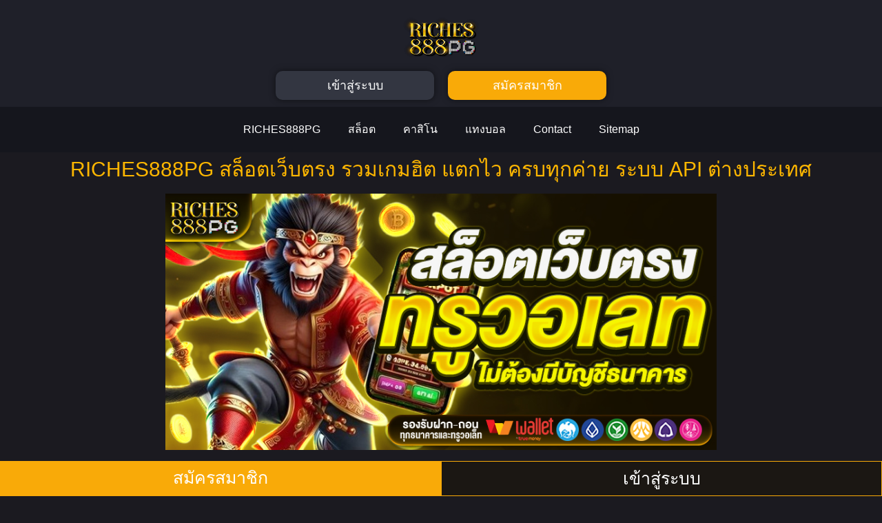

--- FILE ---
content_type: text/html; charset=UTF-8
request_url: https://aburasoba283.com/contact/
body_size: 38431
content:
<!doctype html>
<html lang="en-US">
<head>
	<meta charset="UTF-8">
	<meta name="viewport" content="width=device-width, initial-scale=1">
	<link rel="profile" href="https://gmpg.org/xfn/11">
	    <style>
        #wpadminbar #wp-admin-bar-p404_free_top_button .ab-icon:before {
            content: "\f103";
            color: red;
            top: 2px;
        }
    </style>
<meta name='robots' content='index, follow, max-image-preview:large, max-snippet:-1, max-video-preview:-1' />

	<!-- This site is optimized with the Yoast SEO plugin v24.9 - https://yoast.com/wordpress/plugins/seo/ -->
	<title>RICHES888PG | เว็บสล็อตวอเลท เว็บตรง100% AUTO แท้ ไม่มีขั้นต่ำ</title>
	<meta name="description" content="aburasoba283.com สล็อตเว็บตรงแท้ RICHES888PG เว็บตรงไม่ผ่านเอเย่นต์ที่มาแรงที่สุดในไทยปีนี้ รวมค่ายดังโบนัสแตกง่ายทุกเกม จ่ายจริงทุกยอด" />
	<link rel="canonical" href="https://aburasoba283.com/contact/" />
	<meta property="og:locale" content="en_US" />
	<meta property="og:type" content="article" />
	<meta property="og:title" content="RICHES888PG | เว็บสล็อตวอเลท เว็บตรง100% AUTO แท้ ไม่มีขั้นต่ำ" />
	<meta property="og:description" content="aburasoba283.com สล็อตเว็บตรงแท้ RICHES888PG เว็บตรงไม่ผ่านเอเย่นต์ที่มาแรงที่สุดในไทยปีนี้ รวมค่ายดังโบนัสแตกง่ายทุกเกม จ่ายจริงทุกยอด" />
	<meta property="og:url" content="https://aburasoba283.com/contact/" />
	<meta property="og:site_name" content="RICHES888PG" />
	<meta property="article:modified_time" content="2025-10-19T13:43:51+00:00" />
	<meta property="og:image" content="https://aburasoba283.com/wp-content/uploads/2025/10/1-15.jpg" />
	<meta property="og:image:width" content="860" />
	<meta property="og:image:height" content="400" />
	<meta property="og:image:type" content="image/jpeg" />
	<meta name="twitter:card" content="summary_large_image" />
	<script type="application/ld+json" class="yoast-schema-graph">{"@context":"https://schema.org","@graph":[{"@type":"WebPage","@id":"https://aburasoba283.com/contact/","url":"https://aburasoba283.com/contact/","name":"RICHES888PG | เว็บสล็อตวอเลท เว็บตรง100% AUTO แท้ ไม่มีขั้นต่ำ","isPartOf":{"@id":"https://aburasoba283.com/#website"},"primaryImageOfPage":{"@id":"https://aburasoba283.com/contact/#primaryimage"},"image":{"@id":"https://aburasoba283.com/contact/#primaryimage"},"thumbnailUrl":"https://aburasoba283.com/wp-content/uploads/2025/10/1-15.jpg","datePublished":"2025-10-19T11:56:01+00:00","dateModified":"2025-10-19T13:43:51+00:00","description":"aburasoba283.com สล็อตเว็บตรงแท้ RICHES888PG เว็บตรงไม่ผ่านเอเย่นต์ที่มาแรงที่สุดในไทยปีนี้ รวมค่ายดังโบนัสแตกง่ายทุกเกม จ่ายจริงทุกยอด","breadcrumb":{"@id":"https://aburasoba283.com/contact/#breadcrumb"},"inLanguage":"en-US","potentialAction":[{"@type":"ReadAction","target":["https://aburasoba283.com/contact/"]}]},{"@type":"ImageObject","inLanguage":"en-US","@id":"https://aburasoba283.com/contact/#primaryimage","url":"https://aburasoba283.com/wp-content/uploads/2025/10/1-15.jpg","contentUrl":"https://aburasoba283.com/wp-content/uploads/2025/10/1-15.jpg","width":860,"height":400,"caption":"RICHES888PG"},{"@type":"BreadcrumbList","@id":"https://aburasoba283.com/contact/#breadcrumb","itemListElement":[{"@type":"ListItem","position":1,"name":"Home","item":"https://aburasoba283.com/"},{"@type":"ListItem","position":2,"name":"Contact"}]},{"@type":"WebSite","@id":"https://aburasoba283.com/#website","url":"https://aburasoba283.com/","name":"RICHES888PG","description":"","potentialAction":[{"@type":"SearchAction","target":{"@type":"EntryPoint","urlTemplate":"https://aburasoba283.com/?s={search_term_string}"},"query-input":{"@type":"PropertyValueSpecification","valueRequired":true,"valueName":"search_term_string"}}],"inLanguage":"en-US"}]}</script>
	<!-- / Yoast SEO plugin. -->


<link rel="alternate" type="application/rss+xml" title="RICHES888PG &raquo; Feed" href="https://aburasoba283.com/feed/" />
<link rel="alternate" type="application/rss+xml" title="RICHES888PG &raquo; Comments Feed" href="https://aburasoba283.com/comments/feed/" />
<link rel="alternate" title="oEmbed (JSON)" type="application/json+oembed" href="https://aburasoba283.com/wp-json/oembed/1.0/embed?url=https%3A%2F%2Faburasoba283.com%2Fcontact%2F" />
<link rel="alternate" title="oEmbed (XML)" type="text/xml+oembed" href="https://aburasoba283.com/wp-json/oembed/1.0/embed?url=https%3A%2F%2Faburasoba283.com%2Fcontact%2F&#038;format=xml" />
<style id='wp-img-auto-sizes-contain-inline-css'>
img:is([sizes=auto i],[sizes^="auto," i]){contain-intrinsic-size:3000px 1500px}
/*# sourceURL=wp-img-auto-sizes-contain-inline-css */
</style>
<style id='wp-emoji-styles-inline-css'>

	img.wp-smiley, img.emoji {
		display: inline !important;
		border: none !important;
		box-shadow: none !important;
		height: 1em !important;
		width: 1em !important;
		margin: 0 0.07em !important;
		vertical-align: -0.1em !important;
		background: none !important;
		padding: 0 !important;
	}
/*# sourceURL=wp-emoji-styles-inline-css */
</style>
<link rel='stylesheet' id='hello-elementor-css' href='https://aburasoba283.com/wp-content/themes/hello-elementor/style.min.css?ver=3.3.0' media='all' />
<link rel='stylesheet' id='hello-elementor-theme-style-css' href='https://aburasoba283.com/wp-content/themes/hello-elementor/theme.min.css?ver=3.3.0' media='all' />
<link rel='stylesheet' id='hello-elementor-header-footer-css' href='https://aburasoba283.com/wp-content/themes/hello-elementor/header-footer.min.css?ver=3.3.0' media='all' />
<link rel='stylesheet' id='elementor-frontend-css' href='https://aburasoba283.com/wp-content/plugins/elementor/assets/css/frontend.min.css?ver=3.28.4' media='all' />
<link rel='stylesheet' id='elementor-post-8-css' href='https://aburasoba283.com/wp-content/uploads/elementor/css/post-8.css?ver=1764733604' media='all' />
<link rel='stylesheet' id='widget-image-css' href='https://aburasoba283.com/wp-content/plugins/elementor/assets/css/widget-image.min.css?ver=3.28.4' media='all' />
<link rel='stylesheet' id='widget-nav-menu-css' href='https://aburasoba283.com/wp-content/plugins/elementor-pro/assets/css/widget-nav-menu.min.css?ver=3.28.3' media='all' />
<link rel='stylesheet' id='e-sticky-css' href='https://aburasoba283.com/wp-content/plugins/elementor-pro/assets/css/modules/sticky.min.css?ver=3.28.3' media='all' />
<link rel='stylesheet' id='widget-heading-css' href='https://aburasoba283.com/wp-content/plugins/elementor/assets/css/widget-heading.min.css?ver=3.28.4' media='all' />
<link rel='stylesheet' id='widget-toggle-css' href='https://aburasoba283.com/wp-content/plugins/elementor/assets/css/widget-toggle.min.css?ver=3.28.4' media='all' />
<link rel='stylesheet' id='elementor-post-232-css' href='https://aburasoba283.com/wp-content/uploads/elementor/css/post-232.css?ver=1764734703' media='all' />
<link rel='stylesheet' id='elementor-post-11-css' href='https://aburasoba283.com/wp-content/uploads/elementor/css/post-11.css?ver=1764733605' media='all' />
<link rel='stylesheet' id='elementor-post-29-css' href='https://aburasoba283.com/wp-content/uploads/elementor/css/post-29.css?ver=1764733605' media='all' />
<link rel='stylesheet' id='elementor-gf-local-roboto-css' href='https://aburasoba283.com/wp-content/uploads/elementor/google-fonts/css/roboto.css?ver=1745593080' media='all' />
<link rel='stylesheet' id='elementor-gf-local-robotoslab-css' href='https://aburasoba283.com/wp-content/uploads/elementor/google-fonts/css/robotoslab.css?ver=1745593081' media='all' />
<link rel='stylesheet' id='elementor-gf-local-prompt-css' href='https://aburasoba283.com/wp-content/uploads/elementor/google-fonts/css/prompt.css?ver=1745593430' media='all' />
<script src="https://aburasoba283.com/wp-includes/js/jquery/jquery.min.js?ver=3.7.1" id="jquery-core-js"></script>
<script src="https://aburasoba283.com/wp-includes/js/jquery/jquery-migrate.min.js?ver=3.4.1" id="jquery-migrate-js"></script>
<link rel="https://api.w.org/" href="https://aburasoba283.com/wp-json/" /><link rel="alternate" title="JSON" type="application/json" href="https://aburasoba283.com/wp-json/wp/v2/pages/232" /><link rel="EditURI" type="application/rsd+xml" title="RSD" href="https://aburasoba283.com/xmlrpc.php?rsd" />
<meta name="generator" content="WordPress 6.9" />
<link rel='shortlink' href='https://aburasoba283.com/?p=232' />
<meta name="generator" content="Elementor 3.28.4; features: e_font_icon_svg, additional_custom_breakpoints, e_local_google_fonts, e_element_cache; settings: css_print_method-external, google_font-enabled, font_display-swap">
			<style>
				.e-con.e-parent:nth-of-type(n+4):not(.e-lazyloaded):not(.e-no-lazyload),
				.e-con.e-parent:nth-of-type(n+4):not(.e-lazyloaded):not(.e-no-lazyload) * {
					background-image: none !important;
				}
				@media screen and (max-height: 1024px) {
					.e-con.e-parent:nth-of-type(n+3):not(.e-lazyloaded):not(.e-no-lazyload),
					.e-con.e-parent:nth-of-type(n+3):not(.e-lazyloaded):not(.e-no-lazyload) * {
						background-image: none !important;
					}
				}
				@media screen and (max-height: 640px) {
					.e-con.e-parent:nth-of-type(n+2):not(.e-lazyloaded):not(.e-no-lazyload),
					.e-con.e-parent:nth-of-type(n+2):not(.e-lazyloaded):not(.e-no-lazyload) * {
						background-image: none !important;
					}
				}
			</style>
						<meta name="theme-color" content="#1B1A20">
			<style id='global-styles-inline-css'>
:root{--wp--preset--aspect-ratio--square: 1;--wp--preset--aspect-ratio--4-3: 4/3;--wp--preset--aspect-ratio--3-4: 3/4;--wp--preset--aspect-ratio--3-2: 3/2;--wp--preset--aspect-ratio--2-3: 2/3;--wp--preset--aspect-ratio--16-9: 16/9;--wp--preset--aspect-ratio--9-16: 9/16;--wp--preset--color--black: #000000;--wp--preset--color--cyan-bluish-gray: #abb8c3;--wp--preset--color--white: #ffffff;--wp--preset--color--pale-pink: #f78da7;--wp--preset--color--vivid-red: #cf2e2e;--wp--preset--color--luminous-vivid-orange: #ff6900;--wp--preset--color--luminous-vivid-amber: #fcb900;--wp--preset--color--light-green-cyan: #7bdcb5;--wp--preset--color--vivid-green-cyan: #00d084;--wp--preset--color--pale-cyan-blue: #8ed1fc;--wp--preset--color--vivid-cyan-blue: #0693e3;--wp--preset--color--vivid-purple: #9b51e0;--wp--preset--gradient--vivid-cyan-blue-to-vivid-purple: linear-gradient(135deg,rgb(6,147,227) 0%,rgb(155,81,224) 100%);--wp--preset--gradient--light-green-cyan-to-vivid-green-cyan: linear-gradient(135deg,rgb(122,220,180) 0%,rgb(0,208,130) 100%);--wp--preset--gradient--luminous-vivid-amber-to-luminous-vivid-orange: linear-gradient(135deg,rgb(252,185,0) 0%,rgb(255,105,0) 100%);--wp--preset--gradient--luminous-vivid-orange-to-vivid-red: linear-gradient(135deg,rgb(255,105,0) 0%,rgb(207,46,46) 100%);--wp--preset--gradient--very-light-gray-to-cyan-bluish-gray: linear-gradient(135deg,rgb(238,238,238) 0%,rgb(169,184,195) 100%);--wp--preset--gradient--cool-to-warm-spectrum: linear-gradient(135deg,rgb(74,234,220) 0%,rgb(151,120,209) 20%,rgb(207,42,186) 40%,rgb(238,44,130) 60%,rgb(251,105,98) 80%,rgb(254,248,76) 100%);--wp--preset--gradient--blush-light-purple: linear-gradient(135deg,rgb(255,206,236) 0%,rgb(152,150,240) 100%);--wp--preset--gradient--blush-bordeaux: linear-gradient(135deg,rgb(254,205,165) 0%,rgb(254,45,45) 50%,rgb(107,0,62) 100%);--wp--preset--gradient--luminous-dusk: linear-gradient(135deg,rgb(255,203,112) 0%,rgb(199,81,192) 50%,rgb(65,88,208) 100%);--wp--preset--gradient--pale-ocean: linear-gradient(135deg,rgb(255,245,203) 0%,rgb(182,227,212) 50%,rgb(51,167,181) 100%);--wp--preset--gradient--electric-grass: linear-gradient(135deg,rgb(202,248,128) 0%,rgb(113,206,126) 100%);--wp--preset--gradient--midnight: linear-gradient(135deg,rgb(2,3,129) 0%,rgb(40,116,252) 100%);--wp--preset--font-size--small: 13px;--wp--preset--font-size--medium: 20px;--wp--preset--font-size--large: 36px;--wp--preset--font-size--x-large: 42px;--wp--preset--spacing--20: 0.44rem;--wp--preset--spacing--30: 0.67rem;--wp--preset--spacing--40: 1rem;--wp--preset--spacing--50: 1.5rem;--wp--preset--spacing--60: 2.25rem;--wp--preset--spacing--70: 3.38rem;--wp--preset--spacing--80: 5.06rem;--wp--preset--shadow--natural: 6px 6px 9px rgba(0, 0, 0, 0.2);--wp--preset--shadow--deep: 12px 12px 50px rgba(0, 0, 0, 0.4);--wp--preset--shadow--sharp: 6px 6px 0px rgba(0, 0, 0, 0.2);--wp--preset--shadow--outlined: 6px 6px 0px -3px rgb(255, 255, 255), 6px 6px rgb(0, 0, 0);--wp--preset--shadow--crisp: 6px 6px 0px rgb(0, 0, 0);}:root { --wp--style--global--content-size: 800px;--wp--style--global--wide-size: 1200px; }:where(body) { margin: 0; }.wp-site-blocks > .alignleft { float: left; margin-right: 2em; }.wp-site-blocks > .alignright { float: right; margin-left: 2em; }.wp-site-blocks > .aligncenter { justify-content: center; margin-left: auto; margin-right: auto; }:where(.wp-site-blocks) > * { margin-block-start: 24px; margin-block-end: 0; }:where(.wp-site-blocks) > :first-child { margin-block-start: 0; }:where(.wp-site-blocks) > :last-child { margin-block-end: 0; }:root { --wp--style--block-gap: 24px; }:root :where(.is-layout-flow) > :first-child{margin-block-start: 0;}:root :where(.is-layout-flow) > :last-child{margin-block-end: 0;}:root :where(.is-layout-flow) > *{margin-block-start: 24px;margin-block-end: 0;}:root :where(.is-layout-constrained) > :first-child{margin-block-start: 0;}:root :where(.is-layout-constrained) > :last-child{margin-block-end: 0;}:root :where(.is-layout-constrained) > *{margin-block-start: 24px;margin-block-end: 0;}:root :where(.is-layout-flex){gap: 24px;}:root :where(.is-layout-grid){gap: 24px;}.is-layout-flow > .alignleft{float: left;margin-inline-start: 0;margin-inline-end: 2em;}.is-layout-flow > .alignright{float: right;margin-inline-start: 2em;margin-inline-end: 0;}.is-layout-flow > .aligncenter{margin-left: auto !important;margin-right: auto !important;}.is-layout-constrained > .alignleft{float: left;margin-inline-start: 0;margin-inline-end: 2em;}.is-layout-constrained > .alignright{float: right;margin-inline-start: 2em;margin-inline-end: 0;}.is-layout-constrained > .aligncenter{margin-left: auto !important;margin-right: auto !important;}.is-layout-constrained > :where(:not(.alignleft):not(.alignright):not(.alignfull)){max-width: var(--wp--style--global--content-size);margin-left: auto !important;margin-right: auto !important;}.is-layout-constrained > .alignwide{max-width: var(--wp--style--global--wide-size);}body .is-layout-flex{display: flex;}.is-layout-flex{flex-wrap: wrap;align-items: center;}.is-layout-flex > :is(*, div){margin: 0;}body .is-layout-grid{display: grid;}.is-layout-grid > :is(*, div){margin: 0;}body{padding-top: 0px;padding-right: 0px;padding-bottom: 0px;padding-left: 0px;}a:where(:not(.wp-element-button)){text-decoration: underline;}:root :where(.wp-element-button, .wp-block-button__link){background-color: #32373c;border-width: 0;color: #fff;font-family: inherit;font-size: inherit;font-style: inherit;font-weight: inherit;letter-spacing: inherit;line-height: inherit;padding-top: calc(0.667em + 2px);padding-right: calc(1.333em + 2px);padding-bottom: calc(0.667em + 2px);padding-left: calc(1.333em + 2px);text-decoration: none;text-transform: inherit;}.has-black-color{color: var(--wp--preset--color--black) !important;}.has-cyan-bluish-gray-color{color: var(--wp--preset--color--cyan-bluish-gray) !important;}.has-white-color{color: var(--wp--preset--color--white) !important;}.has-pale-pink-color{color: var(--wp--preset--color--pale-pink) !important;}.has-vivid-red-color{color: var(--wp--preset--color--vivid-red) !important;}.has-luminous-vivid-orange-color{color: var(--wp--preset--color--luminous-vivid-orange) !important;}.has-luminous-vivid-amber-color{color: var(--wp--preset--color--luminous-vivid-amber) !important;}.has-light-green-cyan-color{color: var(--wp--preset--color--light-green-cyan) !important;}.has-vivid-green-cyan-color{color: var(--wp--preset--color--vivid-green-cyan) !important;}.has-pale-cyan-blue-color{color: var(--wp--preset--color--pale-cyan-blue) !important;}.has-vivid-cyan-blue-color{color: var(--wp--preset--color--vivid-cyan-blue) !important;}.has-vivid-purple-color{color: var(--wp--preset--color--vivid-purple) !important;}.has-black-background-color{background-color: var(--wp--preset--color--black) !important;}.has-cyan-bluish-gray-background-color{background-color: var(--wp--preset--color--cyan-bluish-gray) !important;}.has-white-background-color{background-color: var(--wp--preset--color--white) !important;}.has-pale-pink-background-color{background-color: var(--wp--preset--color--pale-pink) !important;}.has-vivid-red-background-color{background-color: var(--wp--preset--color--vivid-red) !important;}.has-luminous-vivid-orange-background-color{background-color: var(--wp--preset--color--luminous-vivid-orange) !important;}.has-luminous-vivid-amber-background-color{background-color: var(--wp--preset--color--luminous-vivid-amber) !important;}.has-light-green-cyan-background-color{background-color: var(--wp--preset--color--light-green-cyan) !important;}.has-vivid-green-cyan-background-color{background-color: var(--wp--preset--color--vivid-green-cyan) !important;}.has-pale-cyan-blue-background-color{background-color: var(--wp--preset--color--pale-cyan-blue) !important;}.has-vivid-cyan-blue-background-color{background-color: var(--wp--preset--color--vivid-cyan-blue) !important;}.has-vivid-purple-background-color{background-color: var(--wp--preset--color--vivid-purple) !important;}.has-black-border-color{border-color: var(--wp--preset--color--black) !important;}.has-cyan-bluish-gray-border-color{border-color: var(--wp--preset--color--cyan-bluish-gray) !important;}.has-white-border-color{border-color: var(--wp--preset--color--white) !important;}.has-pale-pink-border-color{border-color: var(--wp--preset--color--pale-pink) !important;}.has-vivid-red-border-color{border-color: var(--wp--preset--color--vivid-red) !important;}.has-luminous-vivid-orange-border-color{border-color: var(--wp--preset--color--luminous-vivid-orange) !important;}.has-luminous-vivid-amber-border-color{border-color: var(--wp--preset--color--luminous-vivid-amber) !important;}.has-light-green-cyan-border-color{border-color: var(--wp--preset--color--light-green-cyan) !important;}.has-vivid-green-cyan-border-color{border-color: var(--wp--preset--color--vivid-green-cyan) !important;}.has-pale-cyan-blue-border-color{border-color: var(--wp--preset--color--pale-cyan-blue) !important;}.has-vivid-cyan-blue-border-color{border-color: var(--wp--preset--color--vivid-cyan-blue) !important;}.has-vivid-purple-border-color{border-color: var(--wp--preset--color--vivid-purple) !important;}.has-vivid-cyan-blue-to-vivid-purple-gradient-background{background: var(--wp--preset--gradient--vivid-cyan-blue-to-vivid-purple) !important;}.has-light-green-cyan-to-vivid-green-cyan-gradient-background{background: var(--wp--preset--gradient--light-green-cyan-to-vivid-green-cyan) !important;}.has-luminous-vivid-amber-to-luminous-vivid-orange-gradient-background{background: var(--wp--preset--gradient--luminous-vivid-amber-to-luminous-vivid-orange) !important;}.has-luminous-vivid-orange-to-vivid-red-gradient-background{background: var(--wp--preset--gradient--luminous-vivid-orange-to-vivid-red) !important;}.has-very-light-gray-to-cyan-bluish-gray-gradient-background{background: var(--wp--preset--gradient--very-light-gray-to-cyan-bluish-gray) !important;}.has-cool-to-warm-spectrum-gradient-background{background: var(--wp--preset--gradient--cool-to-warm-spectrum) !important;}.has-blush-light-purple-gradient-background{background: var(--wp--preset--gradient--blush-light-purple) !important;}.has-blush-bordeaux-gradient-background{background: var(--wp--preset--gradient--blush-bordeaux) !important;}.has-luminous-dusk-gradient-background{background: var(--wp--preset--gradient--luminous-dusk) !important;}.has-pale-ocean-gradient-background{background: var(--wp--preset--gradient--pale-ocean) !important;}.has-electric-grass-gradient-background{background: var(--wp--preset--gradient--electric-grass) !important;}.has-midnight-gradient-background{background: var(--wp--preset--gradient--midnight) !important;}.has-small-font-size{font-size: var(--wp--preset--font-size--small) !important;}.has-medium-font-size{font-size: var(--wp--preset--font-size--medium) !important;}.has-large-font-size{font-size: var(--wp--preset--font-size--large) !important;}.has-x-large-font-size{font-size: var(--wp--preset--font-size--x-large) !important;}
/*# sourceURL=global-styles-inline-css */
</style>
</head>
<body class="wp-singular page-template page-template-elementor_header_footer page page-id-232 wp-embed-responsive wp-theme-hello-elementor theme-default elementor-default elementor-template-full-width elementor-kit-8 elementor-page elementor-page-232">


<a class="skip-link screen-reader-text" href="#content">Skip to content</a>

		<div data-elementor-type="header" data-elementor-id="11" class="elementor elementor-11 elementor-location-header" data-elementor-post-type="elementor_library">
					<section class="elementor-section elementor-top-section elementor-element elementor-element-c44ac41 elementor-section-boxed elementor-section-height-default elementor-section-height-default" data-id="c44ac41" data-element_type="section" data-settings="{&quot;background_background&quot;:&quot;classic&quot;}">
						<div class="elementor-container elementor-column-gap-default">
					<div class="elementor-column elementor-col-100 elementor-top-column elementor-element elementor-element-29766a2" data-id="29766a2" data-element_type="column">
			<div class="elementor-widget-wrap elementor-element-populated">
						<section class="elementor-section elementor-inner-section elementor-element elementor-element-1f0395e elementor-section-boxed elementor-section-height-default elementor-section-height-default" data-id="1f0395e" data-element_type="section">
						<div class="elementor-container elementor-column-gap-default">
					<div class="elementor-column elementor-col-100 elementor-inner-column elementor-element elementor-element-f9ae719" data-id="f9ae719" data-element_type="column">
			<div class="elementor-widget-wrap elementor-element-populated">
						<div class="elementor-element elementor-element-0d88c5d elementor-widget elementor-widget-image" data-id="0d88c5d" data-element_type="widget" data-widget_type="image.default">
				<div class="elementor-widget-container">
																<a href="https://aburasoba283.com">
							<img width="219" height="115" src="https://aburasoba283.com/wp-content/uploads/2025/08/logo-riches888pg.png" class="attachment-large size-large wp-image-215" alt="RICHES888PG" />								</a>
															</div>
				</div>
					</div>
		</div>
					</div>
		</section>
				<section class="elementor-section elementor-inner-section elementor-element elementor-element-6c5bc73 elementor-section-boxed elementor-section-height-default elementor-section-height-default" data-id="6c5bc73" data-element_type="section">
						<div class="elementor-container elementor-column-gap-default">
					<div class="elementor-column elementor-col-50 elementor-inner-column elementor-element elementor-element-493a545" data-id="493a545" data-element_type="column">
			<div class="elementor-widget-wrap elementor-element-populated">
						<div class="elementor-element elementor-element-630d148 elementor-align-justify elementor-mobile-align-justify elementor-widget elementor-widget-button" data-id="630d148" data-element_type="widget" data-widget_type="button.default">
				<div class="elementor-widget-container">
									<div class="elementor-button-wrapper">
					<a class="elementor-button elementor-button-link elementor-size-sm" href="https://fafajay.com/cx1dl7k.php?key=47df9id5eaoo7ad0eipc" target="_blank" rel="nofollow">
						<span class="elementor-button-content-wrapper">
									<span class="elementor-button-text">เข้าสู่ระบบ</span>
					</span>
					</a>
				</div>
								</div>
				</div>
					</div>
		</div>
				<div class="elementor-column elementor-col-50 elementor-inner-column elementor-element elementor-element-c4cb73d" data-id="c4cb73d" data-element_type="column">
			<div class="elementor-widget-wrap elementor-element-populated">
						<div class="elementor-element elementor-element-65585f7 elementor-align-justify elementor-mobile-align-justify elementor-widget elementor-widget-button" data-id="65585f7" data-element_type="widget" data-widget_type="button.default">
				<div class="elementor-widget-container">
									<div class="elementor-button-wrapper">
					<a class="elementor-button elementor-button-link elementor-size-sm" href="https://fafajay.com/cx1dl7k.php?key=47df9id5eaoo7ad0eipc" target="_blank" rel="nofollow">
						<span class="elementor-button-content-wrapper">
									<span class="elementor-button-text">สมัครสมาชิก</span>
					</span>
					</a>
				</div>
								</div>
				</div>
					</div>
		</div>
					</div>
		</section>
					</div>
		</div>
					</div>
		</section>
				<section class="elementor-section elementor-top-section elementor-element elementor-element-23ea1b3 elementor-section-boxed elementor-section-height-default elementor-section-height-default" data-id="23ea1b3" data-element_type="section" data-settings="{&quot;background_background&quot;:&quot;classic&quot;}">
						<div class="elementor-container elementor-column-gap-default">
					<div class="elementor-column elementor-col-100 elementor-top-column elementor-element elementor-element-f987b80" data-id="f987b80" data-element_type="column">
			<div class="elementor-widget-wrap elementor-element-populated">
						<div class="elementor-element elementor-element-6d1f316 elementor-nav-menu__align-center elementor-nav-menu--stretch elementor-nav-menu--dropdown-tablet elementor-nav-menu__text-align-aside elementor-nav-menu--toggle elementor-nav-menu--burger elementor-widget elementor-widget-nav-menu" data-id="6d1f316" data-element_type="widget" data-settings="{&quot;full_width&quot;:&quot;stretch&quot;,&quot;layout&quot;:&quot;horizontal&quot;,&quot;submenu_icon&quot;:{&quot;value&quot;:&quot;&lt;svg class=\&quot;e-font-icon-svg e-fas-caret-down\&quot; viewBox=\&quot;0 0 320 512\&quot; xmlns=\&quot;http:\/\/www.w3.org\/2000\/svg\&quot;&gt;&lt;path d=\&quot;M31.3 192h257.3c17.8 0 26.7 21.5 14.1 34.1L174.1 354.8c-7.8 7.8-20.5 7.8-28.3 0L17.2 226.1C4.6 213.5 13.5 192 31.3 192z\&quot;&gt;&lt;\/path&gt;&lt;\/svg&gt;&quot;,&quot;library&quot;:&quot;fa-solid&quot;},&quot;toggle&quot;:&quot;burger&quot;}" data-widget_type="nav-menu.default">
				<div class="elementor-widget-container">
								<nav aria-label="Menu" class="elementor-nav-menu--main elementor-nav-menu__container elementor-nav-menu--layout-horizontal e--pointer-underline e--animation-fade">
				<ul id="menu-1-6d1f316" class="elementor-nav-menu"><li class="menu-item menu-item-type-post_type menu-item-object-page menu-item-home menu-item-16"><a href="https://aburasoba283.com/" class="elementor-item">RICHES888PG</a></li>
<li class="menu-item menu-item-type-custom menu-item-object-custom menu-item-17"><a href="https://fafajay.com/cx1dl7k.php?key=47df9id5eaoo7ad0eipc" class="elementor-item">สล็อต</a></li>
<li class="menu-item menu-item-type-custom menu-item-object-custom menu-item-18"><a href="https://fafajay.com/cx1dl7k.php?key=47df9id5eaoo7ad0eipc" class="elementor-item">คาสิโน</a></li>
<li class="menu-item menu-item-type-custom menu-item-object-custom menu-item-19"><a href="https://fafajay.com/cx1dl7k.php?key=47df9id5eaoo7ad0eipc" class="elementor-item">แทงบอล</a></li>
<li class="menu-item menu-item-type-post_type menu-item-object-page current-menu-item page_item page-item-232 current_page_item menu-item-244"><a href="https://aburasoba283.com/contact/" aria-current="page" class="elementor-item elementor-item-active">Contact</a></li>
<li class="menu-item menu-item-type-custom menu-item-object-custom menu-item-20"><a href="/sitemap_index.xml" class="elementor-item">Sitemap</a></li>
</ul>			</nav>
					<div class="elementor-menu-toggle" role="button" tabindex="0" aria-label="Menu Toggle" aria-expanded="false">
			<svg aria-hidden="true" role="presentation" class="elementor-menu-toggle__icon--open e-font-icon-svg e-eicon-menu-bar" viewBox="0 0 1000 1000" xmlns="http://www.w3.org/2000/svg"><path d="M104 333H896C929 333 958 304 958 271S929 208 896 208H104C71 208 42 237 42 271S71 333 104 333ZM104 583H896C929 583 958 554 958 521S929 458 896 458H104C71 458 42 487 42 521S71 583 104 583ZM104 833H896C929 833 958 804 958 771S929 708 896 708H104C71 708 42 737 42 771S71 833 104 833Z"></path></svg><svg aria-hidden="true" role="presentation" class="elementor-menu-toggle__icon--close e-font-icon-svg e-eicon-close" viewBox="0 0 1000 1000" xmlns="http://www.w3.org/2000/svg"><path d="M742 167L500 408 258 167C246 154 233 150 217 150 196 150 179 158 167 167 154 179 150 196 150 212 150 229 154 242 171 254L408 500 167 742C138 771 138 800 167 829 196 858 225 858 254 829L496 587 738 829C750 842 767 846 783 846 800 846 817 842 829 829 842 817 846 804 846 783 846 767 842 750 829 737L588 500 833 258C863 229 863 200 833 171 804 137 775 137 742 167Z"></path></svg>		</div>
					<nav class="elementor-nav-menu--dropdown elementor-nav-menu__container" aria-hidden="true">
				<ul id="menu-2-6d1f316" class="elementor-nav-menu"><li class="menu-item menu-item-type-post_type menu-item-object-page menu-item-home menu-item-16"><a href="https://aburasoba283.com/" class="elementor-item" tabindex="-1">RICHES888PG</a></li>
<li class="menu-item menu-item-type-custom menu-item-object-custom menu-item-17"><a href="https://fafajay.com/cx1dl7k.php?key=47df9id5eaoo7ad0eipc" class="elementor-item" tabindex="-1">สล็อต</a></li>
<li class="menu-item menu-item-type-custom menu-item-object-custom menu-item-18"><a href="https://fafajay.com/cx1dl7k.php?key=47df9id5eaoo7ad0eipc" class="elementor-item" tabindex="-1">คาสิโน</a></li>
<li class="menu-item menu-item-type-custom menu-item-object-custom menu-item-19"><a href="https://fafajay.com/cx1dl7k.php?key=47df9id5eaoo7ad0eipc" class="elementor-item" tabindex="-1">แทงบอล</a></li>
<li class="menu-item menu-item-type-post_type menu-item-object-page current-menu-item page_item page-item-232 current_page_item menu-item-244"><a href="https://aburasoba283.com/contact/" aria-current="page" class="elementor-item elementor-item-active" tabindex="-1">Contact</a></li>
<li class="menu-item menu-item-type-custom menu-item-object-custom menu-item-20"><a href="/sitemap_index.xml" class="elementor-item" tabindex="-1">Sitemap</a></li>
</ul>			</nav>
						</div>
				</div>
					</div>
		</div>
					</div>
		</section>
				</div>
				<div data-elementor-type="wp-page" data-elementor-id="232" class="elementor elementor-232" data-elementor-post-type="page">
						<section class="elementor-section elementor-top-section elementor-element elementor-element-cdd7703 elementor-section-boxed elementor-section-height-default elementor-section-height-default" data-id="cdd7703" data-element_type="section">
						<div class="elementor-container elementor-column-gap-default">
					<div class="elementor-column elementor-col-100 elementor-top-column elementor-element elementor-element-a7bfeab" data-id="a7bfeab" data-element_type="column">
			<div class="elementor-widget-wrap elementor-element-populated">
						<div class="elementor-element elementor-element-f8282f2 elementor-widget elementor-widget-heading" data-id="f8282f2" data-element_type="widget" data-widget_type="heading.default">
				<div class="elementor-widget-container">
					<h1 class="elementor-heading-title elementor-size-default">RICHES888PG สล็อตเว็บตรง รวมเกมฮิต แตกไว ครบทุกค่าย ระบบ API ต่างประเทศ
</h1>				</div>
				</div>
				<div class="elementor-element elementor-element-daefeb0 elementor-widget elementor-widget-image" data-id="daefeb0" data-element_type="widget" data-widget_type="image.default">
				<div class="elementor-widget-container">
																<a href="https://fafajay.com/cx1dl7k.php?key=47df9id5eaoo7ad0eipc" target="_blank" rel="nofollow">
							<img fetchpriority="high" decoding="async" width="800" height="372" src="https://aburasoba283.com/wp-content/uploads/2025/10/1-15.jpg" class="attachment-large size-large wp-image-238" alt="RICHES888PG" srcset="https://aburasoba283.com/wp-content/uploads/2025/10/1-15.jpg 860w, https://aburasoba283.com/wp-content/uploads/2025/10/1-15-300x140.jpg 300w, https://aburasoba283.com/wp-content/uploads/2025/10/1-15-768x357.jpg 768w" sizes="(max-width: 800px) 100vw, 800px" />								</a>
															</div>
				</div>
				<div class="elementor-element elementor-element-a070370 elementor-widget elementor-widget-text-editor" data-id="a070370" data-element_type="widget" data-widget_type="text-editor.default">
				<div class="elementor-widget-container">
									<p><span style="font-weight: 400;">RICHES888PG </span><span style="font-weight: 400;">Slot เว็บตรง </span><span style="font-weight: 400;">เป็นเว็บสล็อตเว็บตรงที่รวมเกมยอดนิยมจากค่ายชั้นนำทั่วโลกไว้ครบในที่เดียว โดยใช้ระบบ API แท้จากผู้พัฒนาเกมต่างประเทศ </span><span style="font-weight: 400;">สล็อตเว็บตรง ฝากถอน true wallet ไม่มีขั้นต่ำ </span><span style="font-weight: 400;">ซึ่งช่วยให้ทุกเกมมีความโปร่งใสและอัตราโบนัสที่ยุติธรรม เว็บนี้เปิดให้บริการแบบครบวงจร รองรับผู้เล่นทุกกลุ่มไม่ว่าจะเป็นมือใหม่หรือมืออาชีพ ด้วยระบบอัตโนมัติเต็มรูปแบบตั้งแต่การสมัคร ฝากถอน ไปจนถึงการเข้าเล่นเกม </span><span style="font-weight: 400;">สล็อตเว็บตรง </span><span style="font-weight: 400;">ทุกขั้นตอนสามารถทำได้ด้วยตนเองภายในไม่กี่วินาที และไม่ต้องติดต่อแอดมิน ระบบของ RICHES888PG ถูกออกแบบมาให้รองรับทุกอุปกรณ์ทั้งมือถือ แท็บเล็ต และคอมพิวเตอร์ โดยไม่ต้องติดตั้งแอปพลิเคชันเสริม </span><span style="font-weight: 400;">เว็บตรง </span><span style="font-weight: 400;">พร้อมระบบรักษาความปลอดภัยขั้นสูงที่เข้ารหัสข้อมูลแบบ SSL ทำให้ผู้เล่นมั่นใจได้ว่าการทำธุรกรรมทุกครั้งปลอดภัยแน่นอน</span></p><p><span style="font-weight: 400;">อีกหนึ่งจุดเด่นของ RICHES888PG </span><span style="font-weight: 400;">RICHES888PG ทางเข้า ล่าสุด </span><span style="font-weight: 400;">คือความครบเครื่องในด้านบริการ เพราะรวมเกมสล็อตไว้มากกว่า 1,800 เกมจากค่ายดังระดับโลก เช่น PG Soft, Pragmatic Play, JILI, Nolimit City, Relax Gaming และอีกมากมาย</span><span style="font-weight: 400;">RICHES888PG auto </span><span style="font-weight: 400;"> ทุกเกมเป็นลิขสิทธิ์แท้ที่มีค่า RTP สูงกว่า 96% ทำให้โบนัสแตกง่ายและมีโอกาสทำกำไรได้สูง นอกจากนี้ยังรองรับระบบทรูวอเลทแบบเต็มรูปแบบ ฝากถอนสะดวกไม่มีขั้นต่ำ </span><span style="font-weight: 400;">RICHES888PG สล็อตมือถือ </span><span style="font-weight: 400;">พร้อมโปรโมชั่นรายวัน รายสัปดาห์ และกิจกรรมคืนยอดเสียที่จัดต่อเนื่องตลอดปี </span><span style="font-weight: 400;">RICHES888PG 2025 </span><span style="font-weight: 400;">ผู้เล่นสามารถเข้าสู่ระบบผ่านหน้าเว็บหรือแอปมือถือได้ทันทีโดยไม่ต้องเปลี่ยนยูส ระบบทั้งหมดนี้ทำให้ RICHES888PG เป็นเว็บสล็อตตรงที่ได้รับการยอมรับว่าแตกง่ายที่สุดแห่งปี 2025 และเหมาะกับผู้เล่นทุกระดับทุนอย่างแท้จริง</span></p>								</div>
				</div>
				<div class="elementor-element elementor-element-3b291e8 elementor-widget elementor-widget-heading" data-id="3b291e8" data-element_type="widget" data-widget_type="heading.default">
				<div class="elementor-widget-container">
					<h2 class="elementor-heading-title elementor-size-default">RICHES888PG คืออะไร ? สล็อต เว็บตรง ทุกคนเชื่อมั่น ได้หรือไม่ ?
</h2>				</div>
				</div>
				<div class="elementor-element elementor-element-24b7d37 elementor-widget elementor-widget-text-editor" data-id="24b7d37" data-element_type="widget" data-widget_type="text-editor.default">
				<div class="elementor-widget-container">
									<p><span style="font-weight: 400;">RICHES888PG มุ่งเน้นสร้างความมั่นใจให้กับผู้เล่นทุกคนด้วยมาตรฐานความปลอดภัยระดับสากล เว็บนี้ใช้ระบบเข้ารหัสข้อมูลแบบ 256-bit SSL ที่เทียบเท่ากับธนาคารชั้นนำ และมีระบบตรวจสอบธุรกรรมอัตโนมัติที่ทำงานตลอด 24 ชั่วโมง </span><span style="font-weight: 400;">สล็อตเว็บตรงแท้ </span><span style="font-weight: 400;">เพื่อให้แน่ใจว่าทุกยอดฝากถอนของผู้เล่นถูกต้องครบถ้วน นอกจากนี้ยังมีระบบตรวจสอบการเล่นเกมผ่านศูนย์ควบคุม</span><span style="font-weight: 400;">เกมสล็อตเว็บตรง ไม่มีผ่านเอเย่นต์ ไม่มีขั้นต่ำ </span><span style="font-weight: 400;"> RNG (Random Number Generator) ที่ได้รับการรับรองจากองค์กรตรวจสอบเกมระดับโลก เช่น BMM Testlabs และ Gaming Labs International </span><span style="font-weight: 400;">เว็บสล็อตเว็บตรง </span><span style="font-weight: 400;">เพื่อรับประกันว่าผลการหมุนทุกครั้งยุติธรรม ไม่สามารถแทรกแซงได้ RICHES888PG ยังมีระบบแจ้งเตือนความปลอดภัยแบบเรียลไทม์สำหรับผู้เล่น </span><span style="font-weight: 400;">สล็อตวอเลทเว็บตรง </span><span style="font-weight: 400;">หากพบการเข้าสู่ระบบจากอุปกรณ์อื่น ระบบจะทำการล็อกบัญชีชั่วคราวทันทีเพื่อป้องกันการถูกโจรกรรม</span></p><p><span style="font-weight: 400;">นอกจากระบบป้องกันความปลอดภัยแล้ว RICHES888PG </span><span style="font-weight: 400;">RICHES888PG ทางเข้า ล่าสุด </span><span style="font-weight: 400;">ยังให้ความสำคัญกับความโปร่งใสในการให้บริการ ผู้เล่นสามารถตรวจสอบประวัติการเดิมพันและธุรกรรมทางการเงินย้อนหลังได้ตลอดเวลา </span><span style="font-weight: 400;">RICHES888PG wallet </span><span style="font-weight: 400;">ระบบจะแสดงรายละเอียดทุกยอดฝาก </span><span style="font-weight: 400;">ทางเข้า RICHES888PG </span><span style="font-weight: 400;">ถอน และโบนัสที่ได้รับอย่างชัดเจน เพื่อให้ผู้เล่นมั่นใจได้ว่าไม่มีการหักค่าธรรมเนียมหรือการปรับยอดโดยไม่แจ้งล่วงหน้า อีกทั้งเว็บยังมีนโยบาย “Fair Play” ที่ปฏิบัติตามหลักการความยุติธรรมต่อผู้เล่น 100% </span><span style="font-weight: 400;">RICHES888PG auto </span><span style="font-weight: 400;">และมีการตรวจสอบระบบซอฟต์แวร์ทุกเดือนโดยทีมผู้เชี่ยวชาญภายนอก RICHES888PG จึงกลายเป็นหนึ่งในเว็บสล็อตตรงที่ได้รับความไว้วางใจสูงสุดในไทย และเป็นตัวอย่างของเว็บที่รักษาความโปร่งใสในทุกขั้นตอนจริง ๆ</span></p>								</div>
				</div>
					</div>
		</div>
					</div>
		</section>
				<section class="elementor-section elementor-top-section elementor-element elementor-element-cf3437b elementor-section-boxed elementor-section-height-default elementor-section-height-default" data-id="cf3437b" data-element_type="section">
						<div class="elementor-container elementor-column-gap-default">
					<div class="elementor-column elementor-col-100 elementor-top-column elementor-element elementor-element-23d015b" data-id="23d015b" data-element_type="column">
			<div class="elementor-widget-wrap elementor-element-populated">
						<div class="elementor-element elementor-element-919db8f elementor-widget elementor-widget-heading" data-id="919db8f" data-element_type="widget" data-widget_type="heading.default">
				<div class="elementor-widget-container">
					<h2 class="elementor-heading-title elementor-size-default">3 ข้อดี ของ RICHES888PG สล็อตเว็บตรงอันดับ 1 แตกหนักกว่าทุกเว็บในไทย
</h2>				</div>
				</div>
				<div class="elementor-element elementor-element-92889c4 elementor-widget elementor-widget-text-editor" data-id="92889c4" data-element_type="widget" data-widget_type="text-editor.default">
				<div class="elementor-widget-container">
									<p><span style="font-weight: 400;">RICHES888PG ใช้ระบบ API แท้ในการเชื่อมต่อกับค่ายเกมระดับโลก ทำให้ระบบส่งข้อมูลเกมจากผู้พัฒนาโดยตรงแบบเรียลไทม์ โดยไม่มีการผ่านเซิร์ฟเวอร์ของตัวแทนกลาง ส่งผลให้เกมมีความแม่นยำและไม่สามารถปรับเรทอัตราชนะได้จากฝั่งผู้ให้บริการ ระบบนี้เป็นหัวใจสำคัญที่ทำให้ RICHES888PG มีอัตราการจ่ายรางวัลสูงกว่าเว็บทั่วไปถึง 15% </span><span style="font-weight: 400;">slot </span><span style="font-weight: 400;">เพราะทุกเกมเป็นข้อมูลตรงจากต้นทาง โบนัสจึงแตกบ่อยและมีความต่อเนื่องสูง เว็บยังใช้เทคโนโลยี CDN (Content Delivery Network) เพื่อให้การโหลดเกมรวดเร็ว </span><span style="font-weight: 400;">Slot เว็บตรง </span><span style="font-weight: 400;">แม้เล่นจากพื้นที่อินเทอร์เน็ตช้า นอกจากนี้ RICHES888PG ยังเชื่อมต่อระบบ API กับธนาคารและทรูวอเลทโดยตรง ทำให้การฝากถอนทุกครั้งเสร็จสิ้นภายในไม่กี่วินาที และแสดงผลในบัญชีผู้เล่นแบบเรียลไทม์</span></p><p><span style="font-weight: 400;">การวิเคราะห์ข้อมูลจากระบบหลังบ้านของ </span><span style="font-weight: 400;">สล็อต เว็บตรงไม่ผ่านเอเย่นต์ไม่มีขั้นต่ำ </span><span style="font-weight: 400;">RICHES888PG ยังชี้ให้เห็นว่าเว็บนี้มีค่าเฉลี่ยการออกรางวัลแจ็กพอตทุก 8 นาที ซึ่งสูงกว่าค่าเฉลี่ยของเว็บทั่วไปที่อยู่ที่ 13 นาที นั่นเป็นเพราะ API </span><span style="font-weight: 400;">RICHES888PG วอเลท </span><span style="font-weight: 400;">แท้ช่วยควบคุมให้ระบบออกรางวัลแบบสุ่มแท้จริงตามหลักการของ RNG โดยไม่มีการดักจับข้อมูลหรือปรับค่าความผันผวนของเกม RICHES888PG ยังมีทีมวิศวกรคอยตรวจสอบโค้ดและอัปเดตเซิร์ฟเวอร์ทุกสัปดาห์ เพื่อป้องกันความล่าช้าหรือช่องโหว่ด้านความปลอดภัย ทำให้ระบบเกมมีเสถียรภาพสูงและเล่นได้ต่อเนื่องตลอด 24 ชั่วโมง นี่คือเหตุผลสำคัญที่เว็บนี้ได้รับการจัดอันดับให้เป็น “</span><span style="font-weight: 400;">สล็อตรับวอเลท </span><span style="font-weight: 400;">สล็อตเว็บตรงแตกหนักอันดับ 1 ของไทย” จากผลสำรวจผู้เล่นกว่า 50,000 คนในปีล่าสุด</span></p>								</div>
				</div>
				<div class="elementor-element elementor-element-a134374 elementor-widget elementor-widget-heading" data-id="a134374" data-element_type="widget" data-widget_type="heading.default">
				<div class="elementor-widget-container">
					<h3 class="elementor-heading-title elementor-size-default">ความมั่นคงทางการเงิน ฝากถอนได้จริง ไม่มีการโกง
</h3>				</div>
				</div>
				<div class="elementor-element elementor-element-6fdbb2b elementor-widget elementor-widget-text-editor" data-id="6fdbb2b" data-element_type="widget" data-widget_type="text-editor.default">
				<div class="elementor-widget-container">
									<p><span style="font-weight: 400;">RICHES888PG เป็นเว็บที่ได้รับการยอมรับอย่างกว้างขวางในด้านความมั่นคงทางการเงิน ด้วยเงินทุนสำรองขนาดใหญ่ที่สามารถรองรับการถอนของผู้เล่นได้ทุกยอดไม่จำกัดวงเงิน ระบบธุรกรรมของเว็บถูกออกแบบให้มีการตรวจสอบแบบสองชั้นเพื่อป้องกันความผิดพลาดและเพิ่มความปลอดภัยสูงสุด ทุกการฝากถอนจะดำเนินการผ่านระบบอัตโนมัติที่รวดเร็ว </span><span style="font-weight: 400;">สล็อตแตกง่าย แตกหนัก</span> <span style="font-weight: 400;">พร้อมส่งหลักฐานการทำรายการให้ผู้เล่นตรวจสอบได้ทันที เว็บนี้ไม่เคยมีประวัติการโกงหรือปิดเว็บหนี ทำให้เป็นที่ไว้วางใจของผู้เล่นทั้งเก่าและใหม่ในวงการสล็อตมาอย่างต่อเนื่อง</span></p>								</div>
				</div>
				<div class="elementor-element elementor-element-b15a62f elementor-widget elementor-widget-heading" data-id="b15a62f" data-element_type="widget" data-widget_type="heading.default">
				<div class="elementor-widget-container">
					<h3 class="elementor-heading-title elementor-size-default">เกมสล็อตแตกง่าย ระบบทันสมัย เล่นได้ลื่นไหลไม่มีสะดุด
</h3>				</div>
				</div>
				<div class="elementor-element elementor-element-1319b99 elementor-widget elementor-widget-text-editor" data-id="1319b99" data-element_type="widget" data-widget_type="text-editor.default">
				<div class="elementor-widget-container">
									<p><span style="font-weight: 400;">ทุกเกมของ RICHES888PG ผ่านการอัปเดตเวอร์ชันล่าสุดโดยตรงจากค่ายเกมชั้นนำ เพื่อให้มีความเสถียรสูงสุดและอัตราการแตกโบนัสที่ดีกว่าเดิม </span><span style="font-weight: 400;">RICHES888PG แตกง่าย</span> <span style="font-weight: 400;">ะบบของเว็บถูกออกแบบให้โหลดเกมได้อย่างรวดเร็ว ภาพคมชัดระดับ Full HD และรองรับเฟรมเรตสูงถึง 120Hz ทำให้การเล่นเกมเป็นไปอย่างลื่นไหลไม่สะดุด ไม่ว่าจะเล่นผ่านมือถือหรือคอมพิวเตอร์ ผู้เล่นสามารถสัมผัสประสบการณ์การปั่นสล็อตที่มีคุณภาพระดับพรีเมียม เหมาะสำหรับทั้งผู้เล่นมือใหม่และมือโปรที่ต้องการความต่อเนื่องในการลุ้นโบนัส</span></p>								</div>
				</div>
				<div class="elementor-element elementor-element-5faaabf elementor-widget elementor-widget-heading" data-id="5faaabf" data-element_type="widget" data-widget_type="heading.default">
				<div class="elementor-widget-container">
					<h3 class="elementor-heading-title elementor-size-default">โปรโมชั่นและสิทธิพิเศษ ที่ช่วยเพิ่มความคุ้มค่าให้ผู้เล่น
</h3>				</div>
				</div>
				<div class="elementor-element elementor-element-b3520df elementor-widget elementor-widget-text-editor" data-id="b3520df" data-element_type="widget" data-widget_type="text-editor.default">
				<div class="elementor-widget-container">
									<p><span style="font-weight: 400;">เว็บ RICHES888PG ให้ความสำคัญกับความคุ้มค่าของสมาชิกทุกคน โดยจัดโปรโมชั่นตามพฤติกรรมการเล่นของแต่ละยูสเซอร์ เช่น โบนัสฝากแรกของวัน </span><span style="font-weight: 400;">RICHES888PG โปรโมชั่น</span> <span style="font-weight: 400;">โบนัสรายวัน รวมถึงกิจกรรมคืนยอดเสียที่ช่วยลดความเสี่ยงจากการเล่นในระยะยาว นอกจากนี้ยังมีระบบสะสมแต้มเพื่อนำไปแลกรางวัลพิเศษ เช่น เครดิตเพิ่ม ของรางวัลจริง หรือฟรีสปินพิเศษต่อเนื่องทุกเดือน ทุกโปรโมชั่นสามารถรับได้โดยไม่ต้องทำเทิร์นเยอะ ทำให้ผู้เล่นทุกระดับเข้าถึงความคุ้มค่าได้อย่างแท้จริง</span></p>								</div>
				</div>
				<div class="elementor-element elementor-element-b92cdca elementor-widget elementor-widget-heading" data-id="b92cdca" data-element_type="widget" data-widget_type="heading.default">
				<div class="elementor-widget-container">
					<h2 class="elementor-heading-title elementor-size-default">แอป RICHES888PG สล็อตเว็บตรง ระบบเสถียร ใช้งานง่าย เล่นได้ทั้ง iPhone และ Android
</h2>				</div>
				</div>
				<div class="elementor-element elementor-element-dc242ba elementor-widget elementor-widget-text-editor" data-id="dc242ba" data-element_type="widget" data-widget_type="text-editor.default">
				<div class="elementor-widget-container">
									<p><span style="font-weight: 400;">RICHES888PG </span><span style="font-weight: 400;">เว็บสล็อตเว็บตรง</span> <span style="font-weight: 400;">เปิดตัวแอปพลิเคชันมือถือที่ออกแบบมาเพื่อตอบโจทย์ผู้เล่นยุคใหม่โดยเฉพาะ สามารถดาวน์โหลดและติดตั้งได้ฟรีทั้งระบบ iOS และ Android ตัวแอปมีขนาดเล็กไม่เปลืองพื้นที่ และโหลดไวด้วยเทคโนโลยี Cloud Optimization </span><span style="font-weight: 400;">สล็อตเว็บตรง100%</span> <span style="font-weight: 400;">ผู้เล่นสามารถเข้าสู่ระบบได้ทันทีโดยใช้บัญชีเดียวกับหน้าเว็บ ไม่ต้องสมัครใหม่หรือโยกเครดิต แอป RICHES888PG ยังมาพร้อมระบบแจ้งเตือนโบนัสแบบเรียลไทม์ ช่วยให้ผู้เล่นไม่พลาดทุกโปรโมชั่นพิเศษที่ปล่อยประจำวัน ระบบยังสามารถซิงก์ข้อมูลเกม สถิติการเล่น และประวัติการทำธุรกรรมกับเซิร์ฟเวอร์หลักได้แบบอัตโนมัติ</span></p><p><span style="font-weight: 400;">อีกหนึ่งจุดเด่นของแอป</span><span style="font-weight: 400;">สล็อตเว็บตรงแตกหนัก</span> <span style="font-weight: 400;"> RICHES888PG คืออินเทอร์เฟซที่ใช้งานง่าย รองรับภาษาไทยเต็มรูปแบบ และสามารถปรับโหมดกลางคืนเพื่อลดการใช้พลังงานของแบตเตอรี่ ตัวเกมทั้งหมดถูกจัดเรียงตามหมวดหมู่ เช่น เกมยอดฮิต </span><span style="font-weight: 400;">RICHES888PG ทางเข้า</span> <span style="font-weight: 400;">เกมใหม่ล่าสุด หรือเกมโบนัสแตกหนัก เพื่อให้ผู้เล่นเลือกได้สะดวก ระบบยังมีโหมดทดลองเล่นในตัวแอปที่ให้ผู้เล่นทดสอบเกมก่อนลงเงินจริงโดยไม่ต้องสลับหน้าเว็บ ทำให้ใช้งานได้ครบจบในที่เดียว RICHES888PG พัฒนาแอปนี้ด้วยเทคโนโลยีความปลอดภัยเทียบเท่าธนาคาร </span><span style="font-weight: 400;">RICHES888PG เข้าสู่ระบบ</span> <span style="font-weight: 400;">พร้อมการอัปเดตเวอร์ชันอัตโนมัติทุกเดือน </span><span style="font-weight: 400;">RICHES888PG สล็อตมือถือ</span> <span style="font-weight: 400;">เพื่อให้แน่ใจว่าผู้เล่นจะได้รับประสบการณ์ที่เสถียรและปลอดภัยที่สุดทุกครั้งที่เข้าใช้งาน</span></p>								</div>
				</div>
					</div>
		</div>
					</div>
		</section>
				<section class="elementor-section elementor-top-section elementor-element elementor-element-6668c17 elementor-section-boxed elementor-section-height-default elementor-section-height-default" data-id="6668c17" data-element_type="section">
						<div class="elementor-container elementor-column-gap-default">
					<div class="elementor-column elementor-col-100 elementor-top-column elementor-element elementor-element-df35d97" data-id="df35d97" data-element_type="column">
			<div class="elementor-widget-wrap elementor-element-populated">
						<div class="elementor-element elementor-element-78f8778 elementor-widget elementor-widget-heading" data-id="78f8778" data-element_type="widget" data-widget_type="heading.default">
				<div class="elementor-widget-container">
					<h2 class="elementor-heading-title elementor-size-default">คัดสรร 6 เว็บสล็อต วอเลทลิขสิทธิ์แท้ ไม่ผ่านเอเยนต์ การันตีโดย RICHES888PG
</h2>				</div>
				</div>
				<div class="elementor-element elementor-element-039ff74 elementor-widget elementor-widget-text-editor" data-id="039ff74" data-element_type="widget" data-widget_type="text-editor.default">
				<div class="elementor-widget-container">
									<p><span style="font-weight: 400;">RICHES888PG ได้คัดสรรพันธมิตรเว็บสล็อตวอเลทที่มีใบอนุญาตถูกต้องและผ่านมาตรฐานความปลอดภัยระดับโลก เพื่อให้ผู้เล่นมั่นใจได้ว่าทุกการเดิมพันเป็นระบบแท้จากค่ายเกมโดยตรง เว็บในเครือทั้งหมดไม่มีตัวกลางหรือเอเย่นต์ ทำให้สามารถจ่ายเงินรางวัลเต็มจำนวนโดยไม่หักค่าธรรมเนียม การันตีการฝากถอนด้วยระบบออโต้ที่รวดเร็ว และรองรับทรูวอเลทแบบเต็มรูปแบบ ผู้เล่นสามารถทำธุรกรรมได้ตลอด 24 ชั่วโมงโดยไม่มีขั้นต่ำ </span><span style="font-weight: 400;">เว็บตรงแตกหนัก</span> <span style="font-weight: 400;">เว็บในเครือของ RICHES888PG ยังผ่านการตรวจสอบจากหน่วยงานอิสระด้านเกมออนไลน์ </span><span style="font-weight: 400;">เกมสล็อต</span> <span style="font-weight: 400;">เช่น iTech Labs และ BMM Testlabs เพื่อรับรองว่าไม่มีการปรับเรทโบนัสหรือแก้ไขระบบเกมใด ๆ ทำให้สมาชิกมั่นใจได้ว่าทุกเกมที่เล่นนั้นยุติธรรม โปร่งใส และสามารถสร้างรายได้จริง</span></p><p><span style="font-weight: 400;">นอกจากนี้ RICHES888PG </span><span style="font-weight: 400;">สล็อตเว็บตรง วอเลท</span> <span style="font-weight: 400;">ยังร่วมมือกับพันธมิตรชื่อดังในวงการสล็อต เช่น FAFA555, FAFA188, G2PLAY, SUGARBET, และ BONUS77 โดยแต่ละเว็บมีจุดเด่นเฉพาะตัว แต่ยังคงมาตรฐานเดียวกันในด้านความปลอดภัยและระบบอัตโนมัติ เว็บเหล่านี้ยังมีระบบกระเป๋าเดียว (Single Wallet) ที่ช่วยให้ผู้เล่นย้ายค่ายเกมได้ทันทีโดยไม่ต้องโยกเครดิต </span><span style="font-weight: 400;">สล็อตRICHES888PG</span> <span style="font-weight: 400;">เพิ่มความสะดวกและความต่อเนื่องในการเดิมพันทุกครั้ง RICHES888PG และพันธมิตรทุกแห่งยังมีกิจกรรมรายเดือน เช่น โบนัสคืนยอดเสีย, โปรโมชั่นสะสมแต้ม, และระบบแนะนำเพื่อนที่ให้ค่าคอมมิชชันสูงสุดในไทย </span><span style="font-weight: 400;">RICHES888PG สล็อ </span><span style="font-weight: 400;">จึงไม่ใช่แค่เล่นเพื่อความสนุกเท่านั้น แต่ยังสามารถสร้างรายได้เสริมได้จริงทุกวัน</span></p>								</div>
				</div>
				<div class="elementor-element elementor-element-07ea24f elementor-widget elementor-widget-heading" data-id="07ea24f" data-element_type="widget" data-widget_type="heading.default">
				<div class="elementor-widget-container">
					<h3 class="elementor-heading-title elementor-size-default">FAFA555</h3>				</div>
				</div>
				<div class="elementor-element elementor-element-3b70a47 elementor-widget elementor-widget-text-editor" data-id="3b70a47" data-element_type="widget" data-widget_type="text-editor.default">
				<div class="elementor-widget-container">
									<p><span style="font-weight: 400;">FAFA555 เป็นเว็บพันธมิตรในเครือที่ขึ้นชื่อเรื่องความรวดเร็วและความเสถียรของระบบฝากถอนอัตโนมัติ ผู้เล่นสามารถทำธุรกรรมได้ภายในไม่กี่วินาทีโดยไม่ต้องแนบสลิป ระบบถูกออกแบบมาเพื่อรองรับผู้เล่นจำนวนมากพร้อมกันโดยไม่เกิดความล่าช้า </span><span style="font-weight: 400;">เว็บตรงแตกหนัก</span><span style="font-weight: 400;"> นอกจากนี้ยังมีโปรโมชั่นคืนยอดเสียรายวันให้กับสมาชิกทุกคน ช่วยเพิ่มทุนหมุนเวียนและลดความเสี่ยงขณะเล่น เหมาะกับผู้เล่นที่ให้ความสำคัญกับความมั่นคง ความปลอดภัย และผลตอบแทนในระยะยาว เพราะทุกขั้นตอนของการบริการได้รับการดูแลอย่างมืออาชีพจากทีมงานตลอด 24 ชั่วโมง</span></p>								</div>
				</div>
				<div class="elementor-element elementor-element-b3dcd71 elementor-widget elementor-widget-heading" data-id="b3dcd71" data-element_type="widget" data-widget_type="heading.default">
				<div class="elementor-widget-container">
					<h3 class="elementor-heading-title elementor-size-default">FAFA188
</h3>				</div>
				</div>
				<div class="elementor-element elementor-element-2e7d574 elementor-widget elementor-widget-text-editor" data-id="2e7d574" data-element_type="widget" data-widget_type="text-editor.default">
				<div class="elementor-widget-container">
									<p><span style="font-weight: 400;">FAFA188 โดดเด่นด้วยโปรโมชั่นต้อนรับสมาชิกใหม่ที่ให้โบนัสฝากแรก 100% และยังมีโปรเสริมอีกมากมายสำหรับผู้เล่นประจำ </span><span style="font-weight: 400;">สล็อตเว็บตรงแท้</span><span style="font-weight: 400;"> ตัวเกมทั้งหมดรองรับการใช้งานผ่านมือถือทุกระบบ ไม่ว่าจะเป็น iOS หรือ Android ให้ภาพและเสียงคมชัดระดับ HD เล่นได้อย่างลื่นไหลไม่มีสะดุด เว็บนี้เหมาะอย่างยิ่งสำหรับผู้ที่ต้องการเริ่มต้นเดิมพันด้วยประสบการณ์แบบมืออาชีพ และยังมีระบบความปลอดภัยขั้นสูงที่เข้ารหัสข้อมูลผู้ใช้ทุกขั้นตอน ทำให้มั่นใจได้ว่าทุกการเดิมพันของคุณจะปลอดภัยและโปร่งใส</span></p>								</div>
				</div>
				<div class="elementor-element elementor-element-617baff elementor-widget elementor-widget-heading" data-id="617baff" data-element_type="widget" data-widget_type="heading.default">
				<div class="elementor-widget-container">
					<h3 class="elementor-heading-title elementor-size-default">G2PLAY</h3>				</div>
				</div>
				<div class="elementor-element elementor-element-50f4a03 elementor-widget elementor-widget-text-editor" data-id="50f4a03" data-element_type="widget" data-widget_type="text-editor.default">
				<div class="elementor-widget-container">
									<p><span style="font-weight: 400;">G2PLAY เป็นเว็บที่รวบรวมเกมสล็อตหลากหลายแนวจากค่ายชั้นนำทั่วโลก ทั้ง PG Soft, Pragmatic Play, JILI, Joker และอีกมากมาย จุดเด่นของเว็บนี้คือระบบ ทดลองเล่นฟรี ที่เปิดให้ผู้เล่นสามารถทดสอบเกมก่อนเดิมพันจริง เพื่อช่วยวางแผนการเล่นอย่างมีประสิทธิภาพ นอกจากนี้ยังมีการอัปเดตเกมใหม่ทุกสัปดาห์ เพื่อให้สมาชิกได้สัมผัสประสบการณ์สดใหม่อยู่เสมอ ระบบของเว็บมีความลื่นไหล ปลอดภัย และรองรับการเล่นทั้งบนคอมพิวเตอร์และมือถือได้อย่างสมบูรณ์แบบ</span></p>								</div>
				</div>
				<div class="elementor-element elementor-element-34c1580 elementor-widget elementor-widget-heading" data-id="34c1580" data-element_type="widget" data-widget_type="heading.default">
				<div class="elementor-widget-container">
					<h3 class="elementor-heading-title elementor-size-default">SUGARBET
</h3>				</div>
				</div>
				<div class="elementor-element elementor-element-a7b2998 elementor-widget elementor-widget-text-editor" data-id="a7b2998" data-element_type="widget" data-widget_type="text-editor.default">
				<div class="elementor-widget-container">
									<p><span style="font-weight: 400;">SUGARBET เว็บตรงที่ขึ้นชื่อเรื่องมาตรฐานความปลอดภัยและคุณภาพของการให้บริการ มีทีมงานซัพพอร์ตมืออาชีพคอยดูแลสมาชิกตลอด 24 ชั่วโมง รองรับทั้งระบบฝากถอนผ่านธนาคารและ True Wallet ซึ่งทำงานรวดเร็วภายในไม่กี่วินาที เหมาะสำหรับผู้เล่นที่ต้องการความสะดวกสูงสุดในทุกขั้นตอน เว็บนี้ยังมีระบบโบนัสอัตโนมัติที่เพิ่มเครดิตให้ทันทีหลังฝากเงิน รวมถึงกิจกรรมพิเศษแจกของรางวัลทุกเดือน ทำให้เป็นหนึ่งในเว็บที่ผู้เล่นเลือกใช้ซ้ำมากที่สุดในเครือ FAFA</span></p>								</div>
				</div>
				<div class="elementor-element elementor-element-efe0c0f elementor-widget elementor-widget-heading" data-id="efe0c0f" data-element_type="widget" data-widget_type="heading.default">
				<div class="elementor-widget-container">
					<h3 class="elementor-heading-title elementor-size-default">BONUS77
</h3>				</div>
				</div>
				<div class="elementor-element elementor-element-ccfea50 elementor-widget elementor-widget-text-editor" data-id="ccfea50" data-element_type="widget" data-widget_type="text-editor.default">
				<div class="elementor-widget-container">
									<p>BONUS77 เป็นเว็บสล็อตแนวใหม่ที่โดดเด่นด้วยระบบรีวอร์ดสะสมแต้มแลกรางวัล ซึ่งผู้เล่นสามารถนำแต้มที่ได้จากการเล่นเกมมาแลกรับของรางวัลจริงหรือโบนัสเครดิตเพิ่มเติมได้ทันที จุดเด่นอีกอย่างคือกิจกรรมแข่งขันรายเดือน ที่เปิดโอกาสให้ผู้เล่นเข้าร่วมชิงรางวัลใหญ่ตามอันดับการทำกำไร เหมาะสำหรับผู้เล่นที่ชอบความท้าทายและอยากสนุกไปกับการแข่งขันแบบมีรางวัลตอบแทน ระบบทั้งหมดทำงานอัตโนมัติและมีความโปร่งใส ตรวจสอบได้ทุกขั้นตอน</p>								</div>
				</div>
				<div class="elementor-element elementor-element-9a76e37 elementor-widget elementor-widget-heading" data-id="9a76e37" data-element_type="widget" data-widget_type="heading.default">
				<div class="elementor-widget-container">
					<h3 class="elementor-heading-title elementor-size-default">PGSLOTSH3</h3>				</div>
				</div>
				<div class="elementor-element elementor-element-64cfb86 elementor-widget elementor-widget-text-editor" data-id="64cfb86" data-element_type="widget" data-widget_type="text-editor.default">
				<div class="elementor-widget-container">
									<p>เว็บสล็อตแนวคาสิโนคลาสสิกที่ผสมผสานความหรูหรากับระบบสมัยใหม่อย่างลงตัว จุดเด่นคือ “โบนัสสุ่มสองชั้น” ที่มอบฟรีเกมต่อเนื่องได้แบบไม่จำกัดรอบ พร้อมฟีเจอร์เพิ่มตัวคูณรางวัลระหว่างการหมุน ช่วยให้ผู้เล่นมีโอกาสทำกำไรได้หลายเท่าจากเงินทุนเดิม ตัวเว็บออกแบบให้ใช้งานง่าย รองรับทั้งมือถือและคอมพิวเตอร์ เหมาะกับผู้เล่นที่ชอบเกมเล่นง่าย แตกบ่อย และให้ผลตอบแทนคุ้มค่าในทุกสปิน</p>								</div>
				</div>
					</div>
		</div>
					</div>
		</section>
				<section class="elementor-section elementor-top-section elementor-element elementor-element-e4ab273 elementor-section-boxed elementor-section-height-default elementor-section-height-default" data-id="e4ab273" data-element_type="section" data-settings="{&quot;background_background&quot;:&quot;classic&quot;}">
						<div class="elementor-container elementor-column-gap-default">
					<div class="elementor-column elementor-col-100 elementor-top-column elementor-element elementor-element-b2056cd" data-id="b2056cd" data-element_type="column">
			<div class="elementor-widget-wrap elementor-element-populated">
						<div class="elementor-element elementor-element-52b6840 elementor-widget elementor-widget-heading" data-id="52b6840" data-element_type="widget" data-widget_type="heading.default">
				<div class="elementor-widget-container">
					<h2 class="elementor-heading-title elementor-size-default">ช่องทางติดต่อ RICHES888PG เว็บตรงสล็อต แชทสด ไลน์ออฟฟิเชียล บริการตลอดวัน
</h2>				</div>
				</div>
				<div class="elementor-element elementor-element-17be5fe elementor-widget elementor-widget-image" data-id="17be5fe" data-element_type="widget" data-widget_type="image.default">
				<div class="elementor-widget-container">
																<a href="https://fafajay.com/cx1dl7k.php?key=47df9id5eaoo7ad0eipc" target="_blank" rel="nofollow">
							<img decoding="async" width="800" height="372" src="https://aburasoba283.com/wp-content/uploads/2025/10/contact-us-860x400-1.jpg" class="attachment-large size-large wp-image-240" alt="RICHES888PG" srcset="https://aburasoba283.com/wp-content/uploads/2025/10/contact-us-860x400-1.jpg 860w, https://aburasoba283.com/wp-content/uploads/2025/10/contact-us-860x400-1-300x140.jpg 300w, https://aburasoba283.com/wp-content/uploads/2025/10/contact-us-860x400-1-768x357.jpg 768w" sizes="(max-width: 800px) 100vw, 800px" />								</a>
															</div>
				</div>
				<div class="elementor-element elementor-element-c449aec elementor-widget elementor-widget-text-editor" data-id="c449aec" data-element_type="widget" data-widget_type="text-editor.default">
				<div class="elementor-widget-container">
									<p><span style="font-weight: 400;">RICHES888PG ให้ความสำคัญกับการบริการลูกค้าแบบครบวงจร เพื่อให้สมาชิกทุกคนสามารถติดต่อทีมงานได้ตลอดเวลาอย่างสะดวกและรวดเร็ว </span><span style="font-weight: 400;">สล็อตเว็บตรงอันดับ 1 </span><span style="font-weight: 400;">เว็บนี้เปิดให้บริการผ่านช่องทางหลัก 3 รูปแบบ ได้แก่ แชทสดหน้าเว็บไซต์, LINE Official, และ Telegram ซึ่งทุกช่องทางเชื่อมต่อโดยตรงกับฐานข้อมูลสมาชิกเพื่อให้เจ้าหน้าที่ตรวจสอบและช่วยเหลือได้ทันที ทีมงานพร้อมตอบกลับภายในไม่กี่นาที </span><span style="font-weight: 400;">เว็บสล็อตวอเลท </span><span style="font-weight: 400;">ไม่ว่าจะเป็นเรื่องการฝากถอน </span><span style="font-weight: 400;">RICHES888PG SLOT </span><span style="font-weight: 400;">การใช้งานโปรโมชั่น หรือปัญหาทางเทคนิค ผู้เล่นสามารถเข้าถึงบริการได้ตลอด 24 ชั่วโมงโดยไม่มีวันหยุด ระบบสนับสนุนการใช้งานทั้งภาษาไทยและอังกฤษ เพิ่มความสะดวกให้กับผู้เล่นทุกกลุ่ม</span></p><p><span style="font-weight: 400;">ช่องทางทั้งหมดของ RICHES888PG </span><span style="font-weight: 400;">RICHES888PG เว็บตรง</span> <span style="font-weight: 400;">ผ่านการเข้ารหัสความปลอดภัย SSL และระบบตรวจสอบตัวตนแบบ 2 ชั้น เพื่อป้องกันการเข้าถึงจากบุคคลภายนอก เว็บยังมีระบบ “Follow Up Ticket” ที่ให้สมาชิกตรวจสอบประวัติการติดต่อและผลการแก้ไขย้อนหลังได้แบบเรียลไทม์ </span><span style="font-weight: 400;">RICHES888PG 2025 </span><span style="font-weight: 400;">เพื่อเพิ่มความโปร่งใสในบริการ </span><span style="font-weight: 400;">RICHES888PG login </span><span style="font-weight: 400;">ทีมงานทุกคนได้รับการฝึกอบรมเรื่องการให้บริการเชิงเทคนิคโดยตรงจากผู้เชี่ยวชาญ ทำให้สามารถช่วยเหลือสมาชิกได้อย่างรวดเร็วและแม่นยำที่สุด</span></p>								</div>
				</div>
					</div>
		</div>
					</div>
		</section>
				<section class="elementor-section elementor-top-section elementor-element elementor-element-544715d elementor-section-boxed elementor-section-height-default elementor-section-height-default" data-id="544715d" data-element_type="section" data-settings="{&quot;background_background&quot;:&quot;classic&quot;}">
						<div class="elementor-container elementor-column-gap-default">
					<div class="elementor-column elementor-col-100 elementor-top-column elementor-element elementor-element-9216057" data-id="9216057" data-element_type="column">
			<div class="elementor-widget-wrap elementor-element-populated">
						<div class="elementor-element elementor-element-8ebc389 elementor-widget elementor-widget-heading" data-id="8ebc389" data-element_type="widget" data-widget_type="heading.default">
				<div class="elementor-widget-container">
					<h2 class="elementor-heading-title elementor-size-default">3 ระบบติดต่อ ทีมดูแลลูกค้า RICHES888PG เว็บสล็อต ให้คำปรึกษาตลอด 24 ชั่วโมง 
</h2>				</div>
				</div>
				<div class="elementor-element elementor-element-eef091e elementor-widget elementor-widget-text-editor" data-id="eef091e" data-element_type="widget" data-widget_type="text-editor.default">
				<div class="elementor-widget-container">
									<p><span style="font-weight: 400;">RICHES888PG เว็บสล็อตตรงคุณภาพระดับพรีเมียม ที่ให้ความสำคัญกับการบริการลูกค้าเป็นอันดับหนึ่ง มาพร้อมทีมดูแลมืออาชีพที่พร้อมให้คำปรึกษาและช่วยเหลือตลอด 24 ชั่วโมงไม่เว้นวันหยุด โดยระบบบริการหลังบ้านของที่นี่ได้รับการพัฒนาด้วยมาตรฐานเดียวกับ UFA24HR ซึ่งเป็นต้นแบบของการบริการออนไลน์ที่รวดเร็วและเสถียรที่สุดในเอเชีย </span><span style="font-weight: 400;">สล็อตวอเลทเว็บตรง </span><span style="font-weight: 400;">ผู้เล่นสามารถติดต่อทีมงาน RICHES888PG ได้หลากหลายช่องทาง </span><span style="font-weight: 400;">เว็บสล็อตวอเลท </span><span style="font-weight: 400;">ไม่ว่าจะเป็นแชทสดหน้าเว็บไซต์ LINE Official หรือระบบตอบกลับอัตโนมัติที่ให้ข้อมูลเบื้องต้นได้ทันทีโดยไม่ต้องรอคิว ทีมงานทุกคนผ่านการอบรมเฉพาะทางเกี่ยวกับระบบเกม </span><span style="font-weight: 400;">สล็อต เว็บตรงไม่ผ่านเอเย่นต์ไม่มีขั้นต่ำ </span><span style="font-weight: 400;">การจัดการธุรกรรม และการแก้ไขปัญหาเฉพาะด้าน เพื่อให้สามารถช่วยเหลือผู้เล่นได้อย่างตรงจุดและรวดเร็วที่สุด ไม่ว่าจะเป็นการสมัครสมาชิก การฝากถอน หรือคำแนะนำการใช้งานโบนัส ก็สามารถรับคำตอบได้ทันทีในไม่กี่วินาที</span></p><p><span style="font-weight: 400;">RICHES888PG ยังให้ความสำคัญกับ “คุณภาพการบริการ” </span><span style="font-weight: 400;">RICHES888PG เว็บตรง</span> <span style="font-weight: 400;">มากกว่าความรวดเร็วเพียงอย่างเดียว เว็บนี้มีระบบประเมินความพึงพอใจของผู้เล่นหลังจบการให้บริการ เพื่อปรับปรุงและพัฒนาให้ทีมงานตอบโจทย์ได้มากยิ่งขึ้นทุกเดือน ข้อมูลการสนทนาทั้งหมดจะถูกเข้ารหัสด้วยระบบ SSL Security ระดับเดียวกับธนาคาร เพื่อปกป้องข้อมูลส่วนตัวของผู้เล่นจากการรั่วไหลหรือเข้าถึงโดยไม่ได้รับอนุญาต นอกจากนี้ RICHES888PG ยังมีระบบ “Fast Support” ที่ช่วยเชื่อมต่อผู้เล่นกับเจ้าหน้าที่ที่เหมาะสมที่สุดในแต่ละกรณี เช่น ฝ่ายเทคนิค ฝ่ายโปรโมชั่น หรือฝ่ายธุรกรรม เพื่อให้การแก้ปัญหาเป็นไปอย่างมีประสิทธิภาพสูงสุด ไม่ว่าจะเล่นผ่านมือถือ คอมพิวเตอร์ หรือแท็บเล็ต ทีมบริการของเว็บก็พร้อมรองรับทุกแพลตฟอร์มอย่างสมบูรณ์แบบ ทำให้ผู้เล่นมั่นใจได้ว่า RICHES888PG จะอยู่เคียงข้างและพร้อมดูแลทุกขั้นตอนของการเดิมพันอย่างใส่ใจตลอด 24 ชั่วโมง ไม่มีวันหยุดแน่นอน</span></p>								</div>
				</div>
				<div class="elementor-element elementor-element-7da2383 elementor-widget elementor-widget-heading" data-id="7da2383" data-element_type="widget" data-widget_type="heading.default">
				<div class="elementor-widget-container">
					<h3 class="elementor-heading-title elementor-size-default">LINE Official แอดง่าย คุยกับทีมงานได้ทันที
</h3>				</div>
				</div>
				<div class="elementor-element elementor-element-9f4f7e1 elementor-widget elementor-widget-text-editor" data-id="9f4f7e1" data-element_type="widget" data-widget_type="text-editor.default">
				<div class="elementor-widget-container">
									<p><span style="font-weight: 400;">ช่องทาง LINE Official ของ RICHES888PG ถือเป็นวิธีที่ได้รับความนิยมสูงสุดจากผู้เล่น เพราะสามารถติดต่อทีมงานได้โดยตรงแบบเรียลไทม์ เพียงเพิ่มเพื่อนด้วยไอดีที่ปรากฏบนหน้าเว็บไซต์ ก็สามารถพูดคุย สอบถามข้อมูล </span><span style="font-weight: 400;">สล็อตเว็บตรง100% </span><span style="font-weight: 400;">หรือขอความช่วยเหลือได้ทันที เจ้าหน้าที่ตอบกลับไวภายในไม่กี่นาที พร้อมให้คำแนะนำอย่างละเอียดทั้งในด้านโปรโมชั่น ระบบฝากถอน หรือวิธีการใช้งานต่าง ๆ ที่เกี่ยวข้องกับเกม อีกทั้งยังมีระบบอัปเดตข่าวสาร กิจกรรม และโบนัสใหม่ ๆ </span><span style="font-weight: 400;">RICHES888PG wallet</span> <span style="font-weight: 400;">ให้ผู้เล่นได้รับทราบก่อนใคร ถือเป็นช่องทางที่สะดวกที่สุดสำหรับสมาชิกทุกระดับ</span></p>								</div>
				</div>
				<div class="elementor-element elementor-element-7efe7b3 elementor-widget elementor-widget-heading" data-id="7efe7b3" data-element_type="widget" data-widget_type="heading.default">
				<div class="elementor-widget-container">
					<h3 class="elementor-heading-title elementor-size-default">แชทสดบนเว็บไซต์หลัก ตอบกลับรวดเร็ว
</h3>				</div>
				</div>
				<div class="elementor-element elementor-element-5f47d17 elementor-widget elementor-widget-text-editor" data-id="5f47d17" data-element_type="widget" data-widget_type="text-editor.default">
				<div class="elementor-widget-container">
									<p><span style="font-weight: 400;">ฟังก์ชัน Live Chat ที่หน้าเว็บไซต์หลักของ RICHES888PG ถูกออกแบบมาให้ใช้งานง่ายและตอบสนองไว ผู้เล่นสามารถติดต่อทีมซัพพอร์ตได้โดยไม่ต้องออกจากหน้าเกม ไม่ว่าจะสอบถามเกี่ยวกับปัญหาทางเทคนิค การฝากถอน หรือโปรโมชั่นปัจจุบัน เจ้าหน้าที่จะตอบกลับภายในไม่กี่นาทีเท่านั้น ระบบแชทสดรองรับทั้งภาษาไทยและภาษาอังกฤษ และสามารถใช้งานได้บนทุกอุปกรณ์ ไม่ว่าจะเป็นคอมพิวเตอร์ แท็บเล็ต หรือสมาร์ตโฟน </span><span style="font-weight: 400;">RICHES888PG com</span><span style="font-weight: 400;">ทำให้ผู้เล่นสามารถติดต่อทีมงานได้สะดวกทุกที่ทุกเวลา</span></p>								</div>
				</div>
				<div class="elementor-element elementor-element-c1d60bc elementor-widget elementor-widget-heading" data-id="c1d60bc" data-element_type="widget" data-widget_type="heading.default">
				<div class="elementor-widget-container">
					<h3 class="elementor-heading-title elementor-size-default">สอบถามผ่าน Telegram เข้าถึงทีมงานโดยตรง ใช้งานสะดวก
</h3>				</div>
				</div>
				<div class="elementor-element elementor-element-9b85700 elementor-widget elementor-widget-text-editor" data-id="9b85700" data-element_type="widget" data-widget_type="text-editor.default">
				<div class="elementor-widget-container">
									<p><span style="font-weight: 400;">สำหรับผู้ที่ต้องการความเป็นส่วนตัวและการติดต่อที่รวดเร็ว RICHES888PG ได้จัดช่องทาง Telegram เพื่อให้ผู้เล่นเข้าถึงทีมงานโดยตรงได้ทันที ระบบนี้เหมาะอย่างยิ่งสำหรับผู้ที่ไม่สะดวกใช้ LINE หรืออยู่ต่างประเทศ เพราะสามารถพูดคุย ส่งรูปภาพหลักฐาน หรือไฟล์ข้อมูลต่าง ๆ ได้อย่างอิสระ ทีมงานจะตอบกลับอย่างรวดเร็วและพร้อมให้ความช่วยเหลือตลอด 24 ชั่วโมง อีกทั้งยังมีระบบการแจ้งเตือนอัตโนมัติสำหรับประกาศกิจกรรมพิเศษ โปรโมชั่นใหม่ และโบนัสรายสัปดาห์ เพื่อให้ผู้เล่นไม่พลาดทุกโอกาสทำกำไรจากเว็บ</span></p>								</div>
				</div>
				<div class="elementor-element elementor-element-cf631d2 elementor-widget elementor-widget-heading" data-id="cf631d2" data-element_type="widget" data-widget_type="heading.default">
				<div class="elementor-widget-container">
					<h2 class="elementor-heading-title elementor-size-default">RICHES888PG เว็บสล็อต รองรับทุกระบบบริการ พร้อมทีมงานจริงให้คำแนะนำ ดีที่สุด
</h2>				</div>
				</div>
				<div class="elementor-element elementor-element-306052c elementor-widget elementor-widget-text-editor" data-id="306052c" data-element_type="widget" data-widget_type="text-editor.default">
				<div class="elementor-widget-container">
									<p><span style="font-weight: 400;">RICHES888PG คือเว็บสล็อตใหม่ล่าสุดที่พัฒนาอย่างครบวงจร เพื่อให้ผู้เล่นสามารถเข้าถึงเกมสล็อตได้ง่าย รองรับทุกแพลตฟอร์มและทุกระบบปฏิบัติการ ทั้ง iOS, Android, Windows และ MacOS โดยเว็บนี้ถูกพัฒนาภายใต้มาตรฐานเดียวกับ UFA24HR ที่ขึ้นชื่อด้านความเสถียร ความปลอดภัย และระบบบริการอัตโนมัติขั้นสูง </span><span style="font-weight: 400;">สล็อตรับวอเลท </span><span style="font-weight: 400;">ผู้เล่นสามารถเข้าใช้งานได้ตลอด 24 ชั่วโมงโดยไม่ต้องดาวน์โหลดแอปพลิเคชันเพิ่มเติม </span><span style="font-weight: 400;">สล็อต เว็บตรงไม่ผ่านเอเย่นต์ไม่มีขั้นต่ำ </span><span style="font-weight: 400;">ระบบของ RICHES888PG ใช้เทคโนโลยี HTML5 ช่วยให้เกมโหลดเร็ว ภาพคมชัดระดับ Full HD และเล่นได้ลื่นไม่มีสะดุด เว็บนี้ยังรองรับการเชื่อมต่อผ่านทุกอุปกรณ์ ไม่ว่าจะเป็นมือถือ แท็บเล็ต หรือคอมพิวเตอร์ พร้อมระบบฝากถอนออโต้ที่ทำรายการได้ภายในไม่ถึง 10 วินาที </span><span style="font-weight: 400;">เว็บตรง </span><span style="font-weight: 400;">รองรับทั้งบัญชีธนาคารและวอเลทแบบไม่มีขั้นต่ำ เพื่อให้ทุกคนสามารถเข้าถึงเกมสล็อตคุณภาพสูงได้อย่างสะดวกทุกที่ทุกเวลา</span></p><p><span style="font-weight: 400;">อีกหนึ่งจุดเด่นที่ทำให้ RICHES888PG </span><span style="font-weight: 400;">RICHES888PG ทางเข้า ล่าสุด </span><span style="font-weight: 400;">แตกต่างจากเว็บทั่วไป คือการมีทีมงานจริงที่ให้บริการแบบเรียลไทม์ตลอด 24 ชั่วโมง ทีมซัพพอร์ตของเว็บนี้ผ่านการอบรมเชิงเทคนิคโดยตรง ทั้งในด้านเกมสล็อต </span><span style="font-weight: 400;">RICHES888PG โปรโมชั่น </span><span style="font-weight: 400;">ระบบฝากถอน และการให้คำแนะนำเชิงลึกสำหรับผู้เล่นใหม่ ทำให้สามารถตอบคำถามได้ตรงจุดและรวดเร็วทันใจ ทีมงานทุกคนพร้อมช่วยเหลือในทุกสถานการณ์ ไม่ว่าจะเป็นปัญหาการเข้าเล่น </span><span style="font-weight: 400;">RICHES888PG 2025 </span><span style="font-weight: 400;">การทำธุรกรรม หรือการเลือกเกมให้เหมาะกับสไตล์การเล่นของแต่ละคน นอกจากนี้ RICHES888PG ยังมีระบบ “Live Help Center” ที่เปิดให้สมาชิกสามารถส่งข้อความหรือสอบถามข้อมูลได้ทันทีจากหน้าเว็บไซต์โดยไม่ต้องออกจากเกม ระบบทั้งหมดถูกเข้ารหัสด้วยเทคโนโลยี SSL เพื่อปกป้องข้อมูลส่วนตัวของผู้เล่นทุกคนให้ปลอดภัย 100% พร้อมระบบตรวจสอบการให้บริการของทีมงานแบบเรียลไทม์ เพื่อให้มั่นใจว่าทุกการช่วยเหลือจะรวดเร็วและมีคุณภาพสูงสุด ด้วยบริการที่ครบทุกด้าน ทั้งเทคโนโลยีล้ำหน้า ระบบรองรับทุกอุปกรณ์ และทีมงานที่พร้อมดูแลตลอด 24 ชั่วโมง RICHES888PG จึงเป็นเว็บสล็อตใหม่ล่าสุดที่ตอบโจทย์ผู้เล่นทุกคนได้อย่างสมบูรณ์แบบในปีนี้</span></p>								</div>
				</div>
					</div>
		</div>
					</div>
		</section>
				<section class="elementor-section elementor-top-section elementor-element elementor-element-f19ca34 elementor-section-boxed elementor-section-height-default elementor-section-height-default" data-id="f19ca34" data-element_type="section">
						<div class="elementor-container elementor-column-gap-default">
					<div class="elementor-column elementor-col-100 elementor-top-column elementor-element elementor-element-f0c9b1d" data-id="f0c9b1d" data-element_type="column">
			<div class="elementor-widget-wrap elementor-element-populated">
						<div class="elementor-element elementor-element-de7c21b elementor-widget elementor-widget-heading" data-id="de7c21b" data-element_type="widget" data-widget_type="heading.default">
				<div class="elementor-widget-container">
					<h2 class="elementor-heading-title elementor-size-default">RICHES888PG ไม่มีขั้นต่ำ ฝากถอนง่าย Slot เว็บตรง ได้เงินจริง เหมาะกับผู้เล่นทุกงบทุกระดับ
</h2>				</div>
				</div>
				<div class="elementor-element elementor-element-5f8038e elementor-widget elementor-widget-image" data-id="5f8038e" data-element_type="widget" data-widget_type="image.default">
				<div class="elementor-widget-container">
																<a href="https://fafajay.com/cx1dl7k.php?key=47df9id5eaoo7ad0eipc" target="_blank" rel="nofollow">
							<img loading="lazy" decoding="async" width="800" height="372" src="https://aburasoba283.com/wp-content/uploads/2025/10/2-13.jpg" class="attachment-large size-large wp-image-239" alt="RICHES888PG" srcset="https://aburasoba283.com/wp-content/uploads/2025/10/2-13.jpg 860w, https://aburasoba283.com/wp-content/uploads/2025/10/2-13-300x140.jpg 300w, https://aburasoba283.com/wp-content/uploads/2025/10/2-13-768x357.jpg 768w" sizes="(max-width: 800px) 100vw, 800px" />								</a>
															</div>
				</div>
				<div class="elementor-element elementor-element-413fbf8 elementor-widget elementor-widget-text-editor" data-id="413fbf8" data-element_type="widget" data-widget_type="text-editor.default">
				<div class="elementor-widget-container">
									<p><span style="font-weight: 400;">RICHES888PG เป็นเว็บสล็อตตรงที่ออกแบบมาให้รองรับผู้เล่นทุกกลุ่มทุน ตั้งแต่ผู้เล่นมือใหม่ที่ต้องการเริ่มต้นอย่างประหยัด </span><span style="font-weight: 400;">เว็บสล็อตวอเลท </span><span style="font-weight: 400;">ไปจนถึงผู้เล่นระดับมืออาชีพที่ต้องการระบบการเงินรวดเร็วและมั่นคง โดยใช้เทคโนโลยีเดียวกับ UFA24HR ซึ่งขึ้นชื่อด้านความเสถียรและความปลอดภัยระดับสูงสุด ระบบฝากถอนของ RICHES888PG </span><span style="font-weight: 400;">Slot wallet </span><span style="font-weight: 400;">ทำงานแบบออโต้เต็มรูปแบบ ใช้เวลาไม่ถึง 10 วินาทีในการประมวลผล และอัปเดตยอดแบบเรียลไทม์ทันทีหลังทำรายการสำเร็จ โดยไม่มีข้อจำกัดเรื่องยอดขั้นต่ำ </span><span style="font-weight: 400;">สล็อตเว็บตรง วอเลท </span><span style="font-weight: 400;">ผู้เล่นสามารถฝากเริ่มต้นเพียง 1 บาท หรือถอนหลักหมื่นได้อย่างรวดเร็วเท่ากันทุกครั้ง ระบบยังรองรับทุกธนาคารชั้นนำของไทย รวมถึง True Money Wallet เพื่อเพิ่มความสะดวกและความยืดหยุ่นในการทำธุรกรรม </span><span style="font-weight: 400;">RICHES888PG wallet </span><span style="font-weight: 400;">นอกจากนี้ เว็บไซต์ยังผ่านการตรวจสอบความปลอดภัยจากระบบ </span><span style="font-weight: 400;">RICHES888PG com </span><span style="font-weight: 400;">SSL 256-bit ที่ช่วยเข้ารหัสข้อมูลทุกขั้นตอน เพื่อให้มั่นใจว่าการฝากถอนของสมาชิกจะปลอดภัยสูงสุดในทุกครั้งที่ใช้งาน</span></p><p><span style="font-weight: 400;">อีกหนึ่งความโดดเด่นของ RICHES888PG </span><span style="font-weight: 400;">RICHES888PG เว็บตรง  </span><span style="font-weight: 400;">คือการเป็น “เว็บตรงแท้ไม่ผ่านเอเย่นต์” ที่มุ่งเน้นความโปร่งใสในการให้บริการ ทุกเกมในเว็บเป็นลิขสิทธิ์แท้จากค่ายใหญ่ระดับโลก เช่น PG Soft, Pragmatic Play, Joker Gaming, JILI และ Nolimit City ทำให้ผู้เล่นมั่นใจได้ว่าไม่มีการล็อกยูสหรือปรับอัตราชนะใด ๆ ทั้งสิ้น ระบบเกมทั้งหมดทำงานแบบเรียลไทม์ มีความเสถียรสูง รองรับผู้เล่นจำนวนมากพร้อมกันโดยไม่กระตุกหรือหลุดออกจากเกม เว็บยังมีโปรโมชั่นพิเศษสำหรับสมาชิกใหม่ เช่น โบนัสฝากแรกของวัน และกิจกรรมแจกเครดิตฟรีรายสัปดาห์ เพื่อช่วยเพิ่มทุนให้ผู้เล่นนำไปต่อยอดทำกำไรได้มากขึ้น RICHES888PG ยังมีทีมงานมืออาชีพคอยดูแลตลอด 24 ชั่วโมง พร้อมตอบคำถามและช่วยแก้ไขปัญหาในทุกขั้นตอนของการใช้งาน ไม่ว่าจะเป็นการสมัคร ฝากถอน หรือการเลือกเกมทำเงิน ผู้เล่นทุกคนจะได้รับบริการอย่างเท่าเทียม รวดเร็ว และเป็นมิตรเสมอ ทำให้ RICHES888PG กลายเป็นเว็บสล็อตตรงที่เหมาะกับผู้เล่นทุกงบและทุกสไตล์อย่างแท้จริง</span></p>								</div>
				</div>
				<div class="elementor-element elementor-element-972f6d1 elementor-widget elementor-widget-heading" data-id="972f6d1" data-element_type="widget" data-widget_type="heading.default">
				<div class="elementor-widget-container">
					<h2 class="elementor-heading-title elementor-size-default">ทดลองเล่น สล็อต RICHES888PG เหมือนจริง ทุกขั้นตอน เล่นได้ทุกแพลตฟอร์ม
</h2>				</div>
				</div>
				<div class="elementor-element elementor-element-bb0038d elementor-widget elementor-widget-text-editor" data-id="bb0038d" data-element_type="widget" data-widget_type="text-editor.default">
				<div class="elementor-widget-container">
									<p><span style="font-weight: 400;">RICHES888PG เว็บสล็อตตรงที่ให้บริการครบวงจร มาพร้อมระบบ “ทดลองเล่นสล็อตฟรี” ที่พัฒนาให้เหมือนกับการเดิมพันจริงทุกประการ เพื่อให้ผู้เล่นสามารถเรียนรู้และทำความเข้าใจกับเกมก่อนลงเดิมพันด้วยเงินจริง </span><span style="font-weight: 400;">ทดลองเล่นสล็อต </span><span style="font-weight: 400;">โดยระบบนี้ถูกออกแบบภายใต้มาตรฐานเดียวกับ UFA24HR ซึ่งขึ้นชื่อเรื่องความเสถียรและการจำลองระบบเกมได้สมบูรณ์ที่สุดในไทย </span><span style="font-weight: 400;">สล็อตทดลองเล่น </span><span style="font-weight: 400;">ผู้เล่นสามารถเข้าโหมดทดลองเล่นได้ทันทีโดยไม่ต้องสมัครสมาชิกหรือฝากเงิน ระบบจะมีเครดิตจำลองให้ใช้แบบไม่จำกัด เพื่อให้สามารถฝึกฝนการเล่นและวิเคราะห์รูปแบบการจ่ายของแต่ละเกมได้อย่างอิสระ โหมดนี้เปิดให้ใช้งานได้ทุกเกมจากค่ายดัง เช่น PG Soft, </span><span style="font-weight: 400;">สล็อตเว็บตรงอันดับ 1 </span><span style="font-weight: 400;">Pragmatic Play, JILI, Joker Gaming และ Relax Gaming ซึ่งทั้งหมดเป็นเกมลิขสิทธิ์แท้ที่มีฟีเจอร์เหมือนกับเวอร์ชันเดิมพันจริง ทั้งภาพ เสียง เอฟเฟกต์ และอัตราการจ่าย (RTP) ที่ถูกตั้งค่าเหมือนกัน 100% ทำให้ผู้เล่นมั่นใจได้ว่า เมื่อเปลี่ยนไปเล่นจริง จะเข้าใจระบบของเกมและสามารถใช้กลยุทธ์ได้อย่างถูกต้อง</span></p><p><span style="font-weight: 400;">RICHES888PG ยังออกแบบระบบทดลองเล่นให้รองรับทุกแพลตฟอร์มอย่างเต็มรูปแบบ ไม่ว่าจะเป็นมือถือ คอมพิวเตอร์ </span><span style="font-weight: 400;">RICHES888PG เครดิตฟรี </span><span style="font-weight: 400;">หรือแท็บเล็ต โดยไม่ต้องดาวน์โหลดหรือติดตั้งแอปพลิเคชันเพิ่มเติม เว็บใช้เทคโนโลยี HTML5 ที่ช่วยให้เกมโหลดไว ภาพคมชัดระดับ Full HD และมีระบบควบคุมการแสดงผลให้เหมาะสมกับอุปกรณ์ที่ใช้งานอัตโนมัติ </span><span style="font-weight: 400;">RICHES888PG เว็บตรง </span><span style="font-weight: 400;">นอกจากนี้ ผู้เล่นยังสามารถบันทึกสถิติการทดลองเล่นแต่ละรอบ เพื่อใช้วิเคราะห์แนวทางการเล่นและคำนวณจังหวะการเข้าฟรีสปินได้อย่างแม่นยำ RICHES888PG ยังมีการอัปเดตเกมใหม่เข้าสู่โหมดทดลองพร้อมกับเกมจริงแบบเรียลไทม์ </span><span style="font-weight: 400;">RICHES888PG com </span><span style="font-weight: 400;">ทำให้สมาชิกได้ทดลองเกมใหม่ก่อนใคร พร้อมทั้งมีระบบรีเซ็ตเครดิตในคลิกเดียว ช่วยให้เริ่มฝึกเล่นใหม่ได้ทุกเมื่อโดยไม่ต้องออกจากหน้าเกม ทั้งหมดนี้ทำให้ RICHES888PG เป็นเว็บสล็อตที่เหมาะสำหรับผู้เล่นทุกระดับ ตั้งแต่มือใหม่ที่ต้องการเรียนรู้ ไปจนถึงมืออาชีพที่ต้องการวิเคราะห์แนวโน้มเกมก่อนเล่นจริง ด้วยระบบทดลองที่สมจริง เสถียร และใช้งานได้ทุกอุปกรณ์อย่างครบถ้วนที่สุดในขณะนี้</span></p>								</div>
				</div>
				<div class="elementor-element elementor-element-78b15ca elementor-widget elementor-widget-heading" data-id="78b15ca" data-element_type="widget" data-widget_type="heading.default">
				<div class="elementor-widget-container">
					<h2 class="elementor-heading-title elementor-size-default">6 อันดับ เกมฮิตยอดนิยมใน RICHES888PG สล็อตเว็บตรง ที่ผู้เล่น ทำเงินได้มากที่สุด
</h2>				</div>
				</div>
				<div class="elementor-element elementor-element-7bab9d7 elementor-widget elementor-widget-text-editor" data-id="7bab9d7" data-element_type="widget" data-widget_type="text-editor.default">
				<div class="elementor-widget-container">
									<p><span style="font-weight: 400;">RICHES888PG เว็บสล็อตตรงที่มาแรงที่สุดในปีนี้ ได้รวบรวมเกมสล็อตยอดนิยมจากค่ายดังทั่วโลกมาให้บริการครบทุกแนว </span><span style="font-weight: 400;">ปั่นสล็อต </span><span style="font-weight: 400;">โดยทั้งหมดเน้นความเสถียร ความยุติธรรม และอัตราการจ่ายที่สูงกว่าทั่วไป เ </span><span style="font-weight: 400;">เว็บตรงแตกหนัก </span><span style="font-weight: 400;">โบนัสแตกไวทุก 10 นาที คือเกมที่ถูกยืนยันจากผู้เล่นจริงว่าทำกำไรได้มากที่สุด และมีอัตราการเข้าฟรีสปินสูงกว่าเว็บทั่วไปถึง 2 เท่า ระบบเกมทุกเกมใน RICHES888PG ยังถูกออกแบบให้มีฟีเจอร์เสริมที่ช่วยเพิ่มโอกาสชนะ เช่น Auto Spin, Buy Feature และ Fast Mode เพื่อรองรับผู้เล่นทุกสไตล์ นอกจากตัวเกมที่แตกง่ายแล้ว </span><span style="font-weight: 400;">สล็อตเว็บตรงแท้ </span><span style="font-weight: 400;">RICHES888PG ยังให้ความสำคัญกับความลื่นไหลและความเสถียรของระบบเป็นพิเศษ เว็บนี้ใช้เซิร์ฟเวอร์เฉพาะจากต่างประเทศที่รองรับผู้เล่นพร้อมกันได้หลายหมื่นคนโดยไม่สะดุด </span></p><p><span style="font-weight: 400;">ภาพและเสียงของเกมถูกพัฒนาให้เป็นแบบ Full HD พร้อมเอฟเฟกต์สุดสมจริง ช่วยให้ผู้เล่นรู้สึกเพลิดเพลินและดื่มด่ำกับบรรยากาศของเกมอย่างเต็มที่ นอกจากนี้ ยังมีระบบ “วิเคราะห์เกมแตกประจำวัน” ที่รวบรวมข้อมูลจากผู้เล่นจริงและอัปเดตทุกเช้า </span><span style="font-weight: 400;">RICHES888PG ทางเข้า </span><span style="font-weight: 400;">เพื่อแนะนำเกมที่กำลังอยู่ในช่วงโบนัสออกถี่ที่สุดในขณะนั้น ผู้เล่นสามารถเลือกเกมที่เหมาะกับจังหวะการเล่นของตัวเองได้ง่ายขึ้น พร้อมโปรโมชั่นเสริม </span><span style="font-weight: 400;">สล็อตRICHES888PG </span><span style="font-weight: 400;">เช่น โบนัสเพิ่ม 20% ทุกยอดฝากแรก </span><span style="font-weight: 400;">RICHES888PG ซื้อฟรีสปิน</span> <span style="font-weight: 400;">และกิจกรรมแจกฟรีสปินรายสัปดาห์ เพื่อเพิ่มโอกาสการทำกำไรอย่างต่อเนื่อง RICHES888PG จึงไม่เพียงแต่เป็นเว็บสล็อตตรงที่รวมเกมฮิตครบที่สุด แต่ยังเป็นแหล่งทำเงินที่มั่นคง ปลอดภัย และสร้างผลกำไรได้จริงสำหรับผู้เล่นทุกคนในปีนี้อย่างแท้จริง</span></p>								</div>
				</div>
					</div>
		</div>
					</div>
		</section>
				<section class="elementor-section elementor-top-section elementor-element elementor-element-a0923b6 elementor-section-boxed elementor-section-height-default elementor-section-height-default" data-id="a0923b6" data-element_type="section">
						<div class="elementor-container elementor-column-gap-default">
					<div class="elementor-column elementor-col-100 elementor-top-column elementor-element elementor-element-b439ccf" data-id="b439ccf" data-element_type="column">
			<div class="elementor-widget-wrap elementor-element-populated">
						<div class="elementor-element elementor-element-c6d641a elementor-widget elementor-widget-heading" data-id="c6d641a" data-element_type="widget" data-widget_type="heading.default">
				<div class="elementor-widget-container">
					<h3 class="elementor-heading-title elementor-size-default">Heist Stakes
</h3>				</div>
				</div>
				<div class="elementor-element elementor-element-a8a3f3b elementor-widget elementor-widget-text-editor" data-id="a8a3f3b" data-element_type="widget" data-widget_type="text-editor.default">
				<div class="elementor-widget-container">
									<p><span style="font-weight: 400;">Heist Stakes เกมสล็อตแนวปล้นธนาคารสุดระทึกจากค่าย PG ที่มาพร้อมระบบคูณโบนัสต่อเนื่องและฟีเจอร์ฟรีสปินหลายชั้น เพิ่มความตื่นเต้นในทุกการหมุน เกมนี้โดดเด่นด้วยภาพกราฟิกแนวอนิเมชันสามมิติที่สมจริง ให้ความรู้สึกเหมือนอยู่ในฉากแผนการปล้นจริง ๆ เมื่อเข้าสู่โหมดโบนัสจะได้รับตัวคูณรางวัลสูงขึ้นเรื่อย ๆ ในทุกสปิน ทำให้โอกาสคว้ารางวัลใหญ่เป็นเรื่องง่าย เหมาะกับผู้เล่นที่ชอบแนวเกมผจญภัยและลุ้นโบนัสหนักในเวลาเดียวกัน</span></p>								</div>
				</div>
					</div>
		</div>
					</div>
		</section>
				<section class="elementor-section elementor-top-section elementor-element elementor-element-5206379 elementor-section-boxed elementor-section-height-default elementor-section-height-default" data-id="5206379" data-element_type="section">
						<div class="elementor-container elementor-column-gap-default">
					<div class="elementor-column elementor-col-100 elementor-top-column elementor-element elementor-element-827965c" data-id="827965c" data-element_type="column">
			<div class="elementor-widget-wrap elementor-element-populated">
						<div class="elementor-element elementor-element-65dcaf6 elementor-widget elementor-widget-heading" data-id="65dcaf6" data-element_type="widget" data-widget_type="heading.default">
				<div class="elementor-widget-container">
					<h3 class="elementor-heading-title elementor-size-default">Hip Hop Panda
</h3>				</div>
				</div>
				<div class="elementor-element elementor-element-ccc0425 elementor-widget elementor-widget-text-editor" data-id="ccc0425" data-element_type="widget" data-widget_type="text-editor.default">
				<div class="elementor-widget-container">
									<p><span style="font-weight: 400;">Hip Hop Panda เกมสล็อตแนวดนตรีสุดมันส์ที่เต็มไปด้วยจังหวะบีตแรงและเอฟเฟกต์ไฟนีออนสะดุดตา จุดเด่นของเกมนี้คือระบบ Combo Multiplier ที่จะเพิ่มตัวคูณทุกครั้งที่ผู้เล่นชนะต่อเนื่องภายในรอบเดียว ทำให้รางวัลสะสมทวีคูณขึ้นแบบไม่จำกัด พร้อมเสียงเพลงแนวฮิปฮอปสุดเร้าใจที่ช่วยเพิ่มอรรถรสในการเล่น เหมาะสำหรับสายปั่นที่ชอบเกมจังหวะเร็ว ลุ้นโบนัสไว และต้องการความสนุกในทุกสปิน</span></p>								</div>
				</div>
					</div>
		</div>
					</div>
		</section>
				<section class="elementor-section elementor-top-section elementor-element elementor-element-ee4720f elementor-section-boxed elementor-section-height-default elementor-section-height-default" data-id="ee4720f" data-element_type="section">
						<div class="elementor-container elementor-column-gap-default">
					<div class="elementor-column elementor-col-100 elementor-top-column elementor-element elementor-element-50a2e7c" data-id="50a2e7c" data-element_type="column">
			<div class="elementor-widget-wrap elementor-element-populated">
						<div class="elementor-element elementor-element-552827d elementor-widget elementor-widget-heading" data-id="552827d" data-element_type="widget" data-widget_type="heading.default">
				<div class="elementor-widget-container">
					<h3 class="elementor-heading-title elementor-size-default">Ninja vs Samurai
</h3>				</div>
				</div>
				<div class="elementor-element elementor-element-771e28e elementor-widget elementor-widget-text-editor" data-id="771e28e" data-element_type="widget" data-widget_type="text-editor.default">
				<div class="elementor-widget-container">
									<p><span style="font-weight: 400;">Ninja vs Samurai เกมสล็อตแนวต่อสู้ยอดนิยมที่จำลองการดวลระหว่างนินจาและซามูไรอย่างดุเดือด ตัวเกมมีฟีเจอร์ฟรีสปินแบบสุ่มระหว่างสองตัวละคร ทำให้โบนัสเข้าบ่อยและมีความหลากหลายในการลุ้นรางวัล กราฟิกสไตล์ญี่ปุ่นโบราณที่สวยงามและเสียงเอฟเฟกต์สมจริงช่วยเพิ่มความตื่นเต้นในทุกการหมุน เหมาะกับผู้เล่นที่ชอบเกมแนวแอ็กชันพร้อมระบบจ่ายรางวัลต่อเนื่องที่มีโอกาสคูณสูงสุดหลายเท่า</span></p>								</div>
				</div>
					</div>
		</div>
					</div>
		</section>
				<section class="elementor-section elementor-top-section elementor-element elementor-element-a1786a7 elementor-section-boxed elementor-section-height-default elementor-section-height-default" data-id="a1786a7" data-element_type="section">
						<div class="elementor-container elementor-column-gap-default">
					<div class="elementor-column elementor-col-100 elementor-top-column elementor-element elementor-element-4fb8d40" data-id="4fb8d40" data-element_type="column">
			<div class="elementor-widget-wrap elementor-element-populated">
						<div class="elementor-element elementor-element-97b9c4f elementor-widget elementor-widget-heading" data-id="97b9c4f" data-element_type="widget" data-widget_type="heading.default">
				<div class="elementor-widget-container">
					<h3 class="elementor-heading-title elementor-size-default">Emoji Riches
</h3>				</div>
				</div>
				<div class="elementor-element elementor-element-feefe64 elementor-widget elementor-widget-text-editor" data-id="feefe64" data-element_type="widget" data-widget_type="text-editor.default">
				<div class="elementor-widget-container">
									<p><span style="font-weight: 400;">Emoji Riches เกมสล็อตธีมอีโมจิสีสันสดใสที่มาพร้อมระบบ Cascade Chain ช่วยให้สัญลักษณ์ใหม่ตกลงมาแทนที่เมื่อชนะรางวัล ทำให้โบนัสสามารถแตกซ้ำได้หลายครั้งในรอบเดียว เกมนี้มีฟีเจอร์ฟรีสปินที่เข้าไวและตัวคูณสะสมเพิ่มขึ้นเรื่อย ๆ ในแต่ละรอบ กราฟิกน่ารักและบรรยากาศสดชื่น ทำให้เป็นเกมที่เล่นได้ยาวโดยไม่เบื่อ เหมาะกับผู้เล่นที่ชอบแนวเกมเบา ๆ แต่ทำกำไรได้จริง</span></p>								</div>
				</div>
					</div>
		</div>
					</div>
		</section>
				<section class="elementor-section elementor-top-section elementor-element elementor-element-ee57179 elementor-section-boxed elementor-section-height-default elementor-section-height-default" data-id="ee57179" data-element_type="section">
						<div class="elementor-container elementor-column-gap-default">
					<div class="elementor-column elementor-col-100 elementor-top-column elementor-element elementor-element-0f5c067" data-id="0f5c067" data-element_type="column">
			<div class="elementor-widget-wrap elementor-element-populated">
						<div class="elementor-element elementor-element-a72e508 elementor-widget elementor-widget-heading" data-id="a72e508" data-element_type="widget" data-widget_type="heading.default">
				<div class="elementor-widget-container">
					<h3 class="elementor-heading-title elementor-size-default">Egypt’s Book of Mystery
</h3>				</div>
				</div>
				<div class="elementor-element elementor-element-3966ff2 elementor-widget elementor-widget-text-editor" data-id="3966ff2" data-element_type="widget" data-widget_type="text-editor.default">
				<div class="elementor-widget-container">
									<p><span style="font-weight: 400;">Egypt’s Book of Mystery หนึ่งในเกมสล็อตแนวอียิปต์โบราณที่ได้รับความนิยมสูงสุดจากค่าย PG ด้วยระบบโบนัสสุ่มตัวคูณสูงสุดถึง 100 เท่า และฟีเจอร์ฟรีสปินที่เข้าไวมาก ตัวเกมมาพร้อมสัญลักษณ์พิเศษ Double Wild ที่ช่วยเพิ่มโอกาสชนะรางวัลใหญ่ทุกครั้งที่หมุน กราฟิกแนวพีระมิดและเสียงประกอบสุดขลังช่วยเพิ่มอรรถรสในการเดิมพัน เหมาะสำหรับผู้ที่ชอบเกมแตกหนักและธีมลึกลับแบบอารยธรรมโบราณ</span></p>								</div>
				</div>
					</div>
		</div>
					</div>
		</section>
				<section class="elementor-section elementor-top-section elementor-element elementor-element-d1b4eb0 elementor-section-boxed elementor-section-height-default elementor-section-height-default" data-id="d1b4eb0" data-element_type="section">
						<div class="elementor-container elementor-column-gap-default">
					<div class="elementor-column elementor-col-100 elementor-top-column elementor-element elementor-element-2733fa1" data-id="2733fa1" data-element_type="column">
			<div class="elementor-widget-wrap elementor-element-populated">
						<div class="elementor-element elementor-element-d3a3c64 elementor-widget elementor-widget-heading" data-id="d3a3c64" data-element_type="widget" data-widget_type="heading.default">
				<div class="elementor-widget-container">
					<h3 class="elementor-heading-title elementor-size-default">Symbol of Egypt</h3>				</div>
				</div>
				<div class="elementor-element elementor-element-8d5b62f elementor-widget elementor-widget-text-editor" data-id="8d5b62f" data-element_type="widget" data-widget_type="text-editor.default">
				<div class="elementor-widget-container">
									<p><span style="font-weight: 400;">เกมสล็อตธีมอียิปต์โบราณที่พาผู้เล่นเข้าสู่โลกแห่งสมบัติลับและปริศนาโบราณ ฟีเจอร์โบนัสหลายชั้นในเกมนี้ช่วยเพิ่มโอกาสรับรางวัลใหญ่ได้ตลอดเวลา โดยเฉพาะในรอบฟรีสปินที่การคูณรางวัลสามารถทะลุหลักพันได้อย่างง่ายดาย ภาพกราฟิกสไตล์โบราณผสมความลึกลับและระบบเสียงแนวอียิปต์แท้ ทำให้ผู้เล่นรู้สึกเหมือนกำลังผจญภัยในสุสานฟาโรห์จริง ๆ</span></p>								</div>
				</div>
					</div>
		</div>
					</div>
		</section>
				<section class="elementor-section elementor-top-section elementor-element elementor-element-a8eaa83 elementor-section-boxed elementor-section-height-default elementor-section-height-default" data-id="a8eaa83" data-element_type="section">
						<div class="elementor-container elementor-column-gap-default">
					<div class="elementor-column elementor-col-100 elementor-top-column elementor-element elementor-element-d309d88" data-id="d309d88" data-element_type="column">
			<div class="elementor-widget-wrap elementor-element-populated">
						<div class="elementor-element elementor-element-3159409 elementor-widget elementor-widget-heading" data-id="3159409" data-element_type="widget" data-widget_type="heading.default">
				<div class="elementor-widget-container">
					<h2 class="elementor-heading-title elementor-size-default">RICHES888PG เว็บสล็อต ระบบฝากถอนออโต้ ไม่ต้องแจ้งสลิป 1 บาท ทำรายการได้ 
</h2>				</div>
				</div>
				<div class="elementor-element elementor-element-430e2f4 elementor-widget elementor-widget-text-editor" data-id="430e2f4" data-element_type="widget" data-widget_type="text-editor.default">
				<div class="elementor-widget-container">
									<p><span style="font-weight: 400;">RICHES888PG เว็บสล็อตระบบออโต้เต็มรูปแบบ ที่ออกแบบให้ผู้เล่นสามารถทำธุรกรรมได้ด้วยตนเองทุกขั้นตอน โดยไม่ต้องผ่านเจ้าหน้าที่หรือแจ้งสลิปให้ยุ่งยาก </span><span style="font-weight: 400;">เว็บตรง วอเลท </span><span style="font-weight: 400;">ระบบทั้งหมดของเว็บนี้ถูกพัฒนาโดยใช้เทคโนโลยีเดียวกับ UFA24HR ซึ่งขึ้นชื่อในด้านความรวดเร็ว เสถียร และปลอดภัยสูงสุด การฝากถอนของ RICHES888PG ใช้ระบบเชื่อมต่อ API โดยตรงกับธนาคารชั้นนำและ True Money Wallet </span><span style="font-weight: 400;">สล็อตเว็บตรง ฝากถอน true wallet ไม่มีธนาคาร ไม่มีขั้นต่ำ </span><span style="font-weight: 400;">ทำให้สามารถอัปเดตยอดได้แบบเรียลไทม์ภายในไม่ถึง 10 วินาที ผู้เล่นสามารถฝากเงินเข้าเล่นหรือถอนกำไรได้ตลอด 24 ชั่วโมงโดยไม่จำกัดรอบ ระบบยังรองรับการทำธุรกรรม </span><span style="font-weight: 400;">Slot wallet </span><span style="font-weight: 400;">แบบไม่มีขั้นต่ำ เพื่อให้ผู้เล่นทุกกลุ่มสามารถเข้าถึงได้ง่าย ไม่ว่าจะมีทุนมากหรือน้อยก็เริ่มต้นเล่นได้ทันที นอกจากนี้ RICHES888PG ยังใช้ระบบเข้ารหัสข้อมูลแบบ SSL Security </span><span style="font-weight: 400;">เว็บตรง วอเลท </span><span style="font-weight: 400;">เพื่อป้องกันข้อมูลทางการเงินและบัญชีผู้เล่นจากการเข้าถึงโดยไม่ได้รับอนุญาต ช่วยให้ทุกธุรกรรมมีความปลอดภัยในระดับเดียวกับมาตรฐานธนาคารชั้นนำ</span></p><p><span style="font-weight: 400;">อีกหนึ่งจุดเด่นที่ทำให้ระบบฝากถอนของ RICHES888PG โดดเด่นเหนือกว่าเว็บอื่นคือ “Smart Auto Detect System” </span><span style="font-weight: 400;">RICHES888PG ฝากถอน ไม่มีขั้นต่ำ </span><span style="font-weight: 400;">สามารถตรวจจับและยืนยันการทำรายการโดยอัตโนมัติทันทีเมื่อผู้เล่นโอนเงินเข้าระบบ ช่วยลดขั้นตอนและเวลารอให้เหลือเพียงไม่กี่วินาที นอกจากนี้ยังมีระบบแจ้งเตือนสถานะธุรกรรมแบบเรียลไทม์ที่จะแสดงผลให้เห็นทันทีบนหน้าสมาชิก ทำให้ผู้เล่นสามารถตรวจสอบได้อย่างโปร่งใสและมั่นใจทุกครั้งที่ทำรายการ เว็บยังมีฟังก์ชันบันทึกประวัติการฝากถอน </span><span style="font-weight: 400;">RICHES888PG wallet </span><span style="font-weight: 400;">ย้อนหลัง เพื่อให้สามารถตรวจสอบความถูกต้องได้ตลอดเวลา ทีมงานเทคนิคของ RICHES888PG ยังคอยดูแลและตรวจสอบระบบฝากถอนอัตโนมัติให้ทำงานได้เต็มประสิทธิภาพทุกวัน เพื่อป้องกันปัญหาดีเลย์หรือยอดเงินไม่เข้า เว็บนี้ยังรองรับการทำรายการพร้อมกันจำนวนมากโดยไม่ล่มหรือค้าง ทำให้ผู้เล่นสามารถฝากถอนในเวลาเดียวกันได้อย่างต่อเนื่อง RICHES888PG จึงเป็นเว็บสล็อตออโต้ที่ทั้งเร็ว ปลอดภัย และสะดวกที่สุดแห่งปี 2025 ตอบโจทย์สายปั่นที่ต้องการความคล่องตัวและความมั่นใจในทุกการทำธุรกรรมอย่างแท้จริง</span></p>								</div>
				</div>
					</div>
		</div>
					</div>
		</section>
				<section class="elementor-section elementor-top-section elementor-element elementor-element-0c259f9 elementor-section-boxed elementor-section-height-default elementor-section-height-default" data-id="0c259f9" data-element_type="section">
						<div class="elementor-container elementor-column-gap-default">
					<div class="elementor-column elementor-col-100 elementor-top-column elementor-element elementor-element-424c839" data-id="424c839" data-element_type="column">
			<div class="elementor-widget-wrap elementor-element-populated">
						<div class="elementor-element elementor-element-beb761e elementor-widget elementor-widget-heading" data-id="beb761e" data-element_type="widget" data-widget_type="heading.default">
				<div class="elementor-widget-container">
					<h2 class="elementor-heading-title elementor-size-default">3 วิธีบริหารทุนใน RICHES888PG เว็บสล็อตเว็บตรง เพิ่มโอกาสแตกหนัก ทำเงินไวไม่ขาดทุน
</h2>				</div>
				</div>
				<div class="elementor-element elementor-element-7be6750 elementor-widget elementor-widget-text-editor" data-id="7be6750" data-element_type="widget" data-widget_type="text-editor.default">
				<div class="elementor-widget-container">
									<p><span style="font-weight: 400;">RICHES888PG เว็บสล็อตเว็บตรงที่ได้รับความนิยมอย่างมากในหมู่นักปั่นสล็อต มาพร้อมแนวทางการบริหารทุนที่ช่วยให้ผู้เล่นสามารถทำกำไรได้ต่อเนื่องโดยไม่เสี่ยงขาดทุน ซึ่งเทคนิคเหล่านี้ได้รับการพัฒนาจากข้อมูลสถิติของ UFA24HR ที่ใช้วิเคราะห์พฤติกรรมการเล่นและจังหวะโบนัสในเกมสล็อตจริง วิธีแรกคือ “แบ่งทุนออกเป็น 3 ส่วน” </span><span style="font-weight: 400;">สล็อตรับวอเลท </span><span style="font-weight: 400;">เพื่อบริหารความเสี่ยงอย่างเป็นระบบ ส่วนแรกใช้สำหรับการทดลองเกมใหม่หรือทดสอบระบบ </span><span style="font-weight: 400;">Slot เว็บตรง </span><span style="font-weight: 400;">ส่วนที่สองใช้ในการเล่นต่อเนื่องเพื่อเก็บจังหวะของเกม และส่วนสุดท้ายใช้เมื่อเห็นแนวโน้มว่าฟรีสปินหรือโบนัสใกล้เข้ามา การจัดสรรเช่นนี้ช่วยลดความเสี่ยงจากการใช้ทุนก้อนเดียวและเพิ่มโอกาสเข้ารอบโบนัสได้อย่างมีประสิทธิภาพ วิธีที่สองคือ “เลือกเล่นเกมที่มีอัตรา RTP </span><span style="font-weight: 400;">เกมสล็อต </span><span style="font-weight: 400;">สูงกว่า 96%” และสังเกตความถี่ของสัญลักษณ์พิเศษ เช่น Scatter หรือ Wild เพราะเมื่อปรากฏถี่ขึ้น แสดงว่าระบบเริ่มจ่ายรางวัล ซึ่งเป็นจังหวะเหมาะในการเพิ่มเบทเพื่อทำกำไร</span></p><p><span style="font-weight: 400;">วิธีสุดท้ายที่ แนะนำคือ ตั้งเป้าหมายกำไร และขาดทุนในแต่ละวันให้ชัดเจน” ผู้เล่นควรกำหนดขีดจำกัดจากบน </span><span style="font-weight: 400;">RICHES888PG คาสิโน </span><span style="font-weight: 400;">เช่น ตั้งเป้ากำไรไว้ที่ 30% ของทุน และหยุดเล่นทันทีเมื่อถึงเป้า เพื่อรักษากำไรให้ยั่งยืนและไม่คืนเงินให้ระบบโดยไม่จำเป็น หากขาดทุนถึง 20% ของทุนก็ควรพักเพื่อรีเซ็ตจังหวะในวันถัดไป เทคนิคนี้เป็นหลักการของผู้เล่นระดับมืออาชีพที่เน้นการเติบโตแบบยั่งยืนมากกว่าการเล่นแบบเสี่ยงโชค นอกจากนี้ </span><span style="font-weight: 400;">RICHES888PG ทางเข้าเล่น </span><span style="font-weight: 400;">ยังมีระบบวิเคราะห์ “เกมแตกวันนี้” ที่รวบรวมข้อมูลจากผู้เล่นจริงทั่วประเทศ เพื่อช่วยให้สมาชิกเลือกเกมที่กำลังอยู่ในช่วงจ่ายโบนัสได้อย่างแม่นยำ ระบบทั้งหมดของเว็บทำงานแบบเรียลไทม์ ฝากถอนออโต้ไม่มีขั้นต่ำ และเชื่อมต่อเซิร์ฟเวอร์โดยตรงจากค่ายเกมใหญ่ เพื่อให้การเล่น </span><span style="font-weight: 400;">RICHES888PG มือถือ </span><span style="font-weight: 400;">เป็นไปอย่างโปร่งใสและไม่เกิดการล็อกยูส ทุกเทคนิคเหล่านี้เมื่อใช้ร่วมกัน จะช่วยให้ผู้เล่นสามารถปั่นสล็อตแตกง่าย ทำกำไรไว และรักษาทุนไว้เล่นต่อได้อย่างต่อเนื่องในทุกวันกับ RICHES888PG</span></p>								</div>
				</div>
					</div>
		</div>
					</div>
		</section>
				<section class="elementor-section elementor-top-section elementor-element elementor-element-47eb029 elementor-section-boxed elementor-section-height-default elementor-section-height-default" data-id="47eb029" data-element_type="section">
						<div class="elementor-container elementor-column-gap-default">
					<div class="elementor-column elementor-col-100 elementor-top-column elementor-element elementor-element-d95a21d" data-id="d95a21d" data-element_type="column">
			<div class="elementor-widget-wrap elementor-element-populated">
						<div class="elementor-element elementor-element-8d81e82 elementor-widget elementor-widget-heading" data-id="8d81e82" data-element_type="widget" data-widget_type="heading.default">
				<div class="elementor-widget-container">
					<h3 class="elementor-heading-title elementor-size-default">บริหารเงินทุนให้เป็น แบ่งสัดส่วนเดิมพันชัดเจน
</h3>				</div>
				</div>
				<div class="elementor-element elementor-element-5d05921 elementor-widget elementor-widget-text-editor" data-id="5d05921" data-element_type="widget" data-widget_type="text-editor.default">
				<div class="elementor-widget-container">
									<p><span style="font-weight: 400;">การบริหารเงินทุนคือพื้นฐานสำคัญที่สุดของการเล่นสล็อตอย่างมืออาชีพ ผู้เล่นควรแบ่งสัดส่วนงบประมาณให้ชัดเจน เช่น กำหนดทุนเล่นต่อวันไว้ 70% สำหรับเดิมพันจริง และอีก 30% สำหรับสำรองกรณีฉุกเฉิน วิธีนี้ช่วยให้สามารถควบคุมความเสี่ยงและยืดระยะเวลาในการเล่นได้ยาวขึ้น นอกจากนี้ ควรหลีกเลี่ยงการใช้เงินเกินขอบเขตหรือหยิบยืมมาเล่น เพราะจะส่งผลต่อสมาธิและการตัดสินใจระหว่างเดิมพัน การมีระบบบริหารเงินที่ดีจะช่วยให้ผู้เล่นรักษาทุนเดิมไว้ได้ในระยะยาว และสามารถนำกำไรที่ได้ไปต่อยอดอย่างมีแบบแผน</span></p>								</div>
				</div>
					</div>
		</div>
					</div>
		</section>
				<section class="elementor-section elementor-top-section elementor-element elementor-element-bbf1ea3 elementor-section-boxed elementor-section-height-default elementor-section-height-default" data-id="bbf1ea3" data-element_type="section">
						<div class="elementor-container elementor-column-gap-default">
					<div class="elementor-column elementor-col-100 elementor-top-column elementor-element elementor-element-fe72c9c" data-id="fe72c9c" data-element_type="column">
			<div class="elementor-widget-wrap elementor-element-populated">
						<div class="elementor-element elementor-element-ceff011 elementor-widget elementor-widget-heading" data-id="ceff011" data-element_type="widget" data-widget_type="heading.default">
				<div class="elementor-widget-container">
					<h3 class="elementor-heading-title elementor-size-default">ใช้โปรโมชั่นและเครดิตฟรี ช่วยเพิ่มโอกาสทำกำไร
</h3>				</div>
				</div>
				<div class="elementor-element elementor-element-8076976 elementor-widget elementor-widget-text-editor" data-id="8076976" data-element_type="widget" data-widget_type="text-editor.default">
				<div class="elementor-widget-container">
									<p><span style="font-weight: 400;">โปรโมชั่นและเครดิตฟรีถือเป็นเครื่องมือสำคัญที่ช่วยให้ผู้เล่นเพิ่มโอกาสชนะโดยไม่ต้องใช้เงินทุนตัวเองมากเกินไป ผู้เล่นควรเลือกใช้โบนัสที่เหมาะกับประเภทเกมที่เล่นบ่อย เช่น โบนัสฝากแรกของวันหรือโบนัสคืนยอดเสีย </span><span style="font-weight: 400;">RICHES888PG โปรโมชั่น </span><span style="font-weight: 400;">เพื่อให้สามารถหมุนเวียนเครดิตได้อย่างคุ้มค่า นอกจากนี้ การใช้เครดิตฟรีจากกิจกรรมพิเศษยังช่วยให้ผู้เล่นทดลองเกมใหม่ ๆ ได้โดยไม่ต้องเสี่ยงกับทุนจริง ส่งผลให้เข้าใจระบบเกมและฟีเจอร์โบนัสได้ดียิ่งขึ้น ซึ่งทั้งหมดนี้ช่วยเพิ่มโอกาสในการทำกำไรโดยไม่เพิ่มต้นทุนอย่างชาญฉลาด</span></p>								</div>
				</div>
					</div>
		</div>
					</div>
		</section>
				<section class="elementor-section elementor-top-section elementor-element elementor-element-c64d2ac elementor-section-boxed elementor-section-height-default elementor-section-height-default" data-id="c64d2ac" data-element_type="section">
						<div class="elementor-container elementor-column-gap-default">
					<div class="elementor-column elementor-col-100 elementor-top-column elementor-element elementor-element-2260f58" data-id="2260f58" data-element_type="column">
			<div class="elementor-widget-wrap elementor-element-populated">
						<div class="elementor-element elementor-element-bc85e4b elementor-widget elementor-widget-heading" data-id="bc85e4b" data-element_type="widget" data-widget_type="heading.default">
				<div class="elementor-widget-container">
					<h3 class="elementor-heading-title elementor-size-default">เล่นอย่างมีวินัย กำหนดเวลาเลิกเล่น ไม่ไหลตามเกม
</h3>				</div>
				</div>
				<div class="elementor-element elementor-element-c59b3eb elementor-widget elementor-widget-text-editor" data-id="c59b3eb" data-element_type="widget" data-widget_type="text-editor.default">
				<div class="elementor-widget-container">
									<p><span style="font-weight: 400;">การเล่นสล็อตให้ได้ผลลัพธ์ดีในระยะยาวไม่ใช่แค่เรื่องของโชค แต่คือการมีวินัยในการเล่น </span><span style="font-weight: 400;">RICHES888PG คาสิโน </span><span style="font-weight: 400;">ผู้เล่นควรกำหนดเวลาเริ่มและเวลาเลิกเล่นให้ชัดเจนในแต่ละวัน เพื่อป้องกันไม่ให้จมอยู่กับเกมนานเกินไปจนเสียสมาธิ นอกจากนี้ ควรตั้งเป้าหมายกำไรและขาดทุนไว้ล่วงหน้า เช่น หากได้กำไร 50% ของทุนควรหยุดเล่นทันที หรือหากขาดทุนถึงจุดที่กำหนดไว้ให้พักก่อน วิธีนี้จะช่วยให้ผู้เล่นไม่ไหลตามอารมณ์ของเกมและสามารถรักษาผลกำไรได้อย่างต่อเนื่อง ถือเป็นหลักการสำคัญของนักเดิมพันมืออาชีพที่ประสบความสำเร็จ</span></p>								</div>
				</div>
					</div>
		</div>
					</div>
		</section>
				<section class="elementor-section elementor-top-section elementor-element elementor-element-99efa47 elementor-section-boxed elementor-section-height-default elementor-section-height-default" data-id="99efa47" data-element_type="section">
						<div class="elementor-container elementor-column-gap-default">
					<div class="elementor-column elementor-col-100 elementor-top-column elementor-element elementor-element-aec630a" data-id="aec630a" data-element_type="column">
			<div class="elementor-widget-wrap elementor-element-populated">
						<div class="elementor-element elementor-element-bc74b31 elementor-widget elementor-widget-heading" data-id="bc74b31" data-element_type="widget" data-widget_type="heading.default">
				<div class="elementor-widget-container">
					<h2 class="elementor-heading-title elementor-size-default">ทางเข้าเล่น RICHES888PG เกมสล็อต ค่ายชั้นนำ เล่นครบ จบในเว็บเดียว
</h2>				</div>
				</div>
				<div class="elementor-element elementor-element-b78efd4 elementor-widget elementor-widget-text-editor" data-id="b78efd4" data-element_type="widget" data-widget_type="text-editor.default">
				<div class="elementor-widget-container">
									<p><span style="font-weight: 400;">RICHES888PG เว็บสล็อตตรง ที่รวบรวมเกมสล็อตยอดนิยมจากค่ายชั้นนำระดับโลกไว้ครบที่สุดในไทย เพื่อให้ผู้เล่นได้สัมผัสความสนุกและความคุ้มค่าในการลงทุนอย่างแท้จริง</span><span style="font-weight: 400;">เว็บสล็อตตรง ทั้งหมด </span><span style="font-weight: 400;">ขึ้นชื่อด้านความเสถียร ความปลอดภัย และความครบวงจรในทุกบริการ ผู้เล่นสามารถเลือกเล่นเกมสล็อตได้จากกว่า 3,000 เกม ที่มาจากค่ายชั้นนำมากกว่า 20 ค่าย เช่น PG Soft, Pragmatic Play, Joker Gaming, JILI, Red Tiger และ Relax Gaming ซึ่งแต่ละค่ายล้วนเป็นผู้ผลิตเกมคุณภาพสูงที่ได้รับใบรับรองมาตรฐานสากล (Gaming License) จากต่างประเทศ ทุกเกมมีระบบโบนัสที่แตกง่าย ฟีเจอร์หลากหลาย และอัตราการชนะ (RTP) สูงกว่า 96% เพื่อให้ผู้เล่นสามารถสร้างกำไรได้อย่างต่อเนื่อง เว็บยังมีเมนูจัดหมวดหมู่เกมอย่างชัดเจน เช่น </span><span style="font-weight: 400;">เกมสล็อตเว็บตรง ไม่มีผ่านเอเย่นต์ ไม่มีขั้นต่ำ </span><span style="font-weight: 400;">“เกมยอดฮิตประจำวัน”, “เกมโบนัสแตกหนัก”, และ “เกมใหม่ล่าสุด” เพื่อให้ผู้เล่นเลือกได้สะดวกและรวดเร็วทุกครั้งที่เข้าใช้งาน</span></p><p><span style="font-weight: 400;">RICHES888PG ยังโดดเด่นด้วยระบบเกมที่โหลดไวและรองรับทุกอุปกรณ์ ไม่ว่าจะเป็นมือถือ คอมพิวเตอร์ หรือแท็บเล็ต </span><span style="font-weight: 400;">สล็อตเว็บตรงอันดับ 1 </span><span style="font-weight: 400;">เว็บนี้ใช้เทคโนโลยี HTML5 และระบบเซิร์ฟเวอร์ </span><span style="font-weight: 400;">RICHES888PG สมัคร </span><span style="font-weight: 400;">ความเร็วสูง ที่ช่วยให้ภาพกราฟิกคมชัดระดับ Full HD และไม่มีอาการกระตุกหรือดีเลย์ระหว่างเล่น นอกจากนี้ เว็บยังมีฟีเจอร์ “สถิติการชนะเกมแบบเรียลไทม์” ที่แสดงรายชื่อเกมที่กำลังแจกโบนัส เพื่อให้สมาชิกเลือกเล่นได้ตามช่วงเวลาที่คุ้มค่าที่สุด ระบบวอเลทออโต้ของเว็บก็รวดเร็วและปลอดภัย ทำธุรกรรมได้ในไม่กี่วินาทีโดยไม่ต้องแจ้งสลิป พร้อมระบบแจ้งเตือนยอดอัตโนมัติหลังทำรายการสำเร็จทุกครั้ง RICHES888PG ยังมีกิจกรรมพิเศษทุกสัปดาห์ เช่น การแข่งขันสล็อตชิงเงินรางวัล โบนัสเครดิตฟรี </span><span style="font-weight: 400;">RICHES888PG แตกง่าย </span><span style="font-weight: 400;">และโปรโมชั่นคืนยอดเสียสำหรับสมาชิกเก่า เพื่อเพิ่มความคุ้มค่าในทุกการเดิมพัน ด้วยการรวมทุกค่ายเกมยอดฮิต ระบบเกมเสถียรเต็มรูปแบบ และการบริการครบวงจร </span><span style="font-weight: 400;">RICHES888PG สล็อตมือถือ </span><span style="font-weight: 400;">จึงกลายเป็นเว็บสล็อตเดียวที่ตอบโจทย์ทั้งสายสนุกและสายทำกำไรได้ในที่เดียวอย่างแท้จริง</span></p>								</div>
				</div>
					</div>
		</div>
					</div>
		</section>
				<section class="elementor-section elementor-top-section elementor-element elementor-element-26bbab9 elementor-section-boxed elementor-section-height-default elementor-section-height-default" data-id="26bbab9" data-element_type="section">
						<div class="elementor-container elementor-column-gap-default">
					<div class="elementor-column elementor-col-100 elementor-top-column elementor-element elementor-element-8f7d000" data-id="8f7d000" data-element_type="column">
			<div class="elementor-widget-wrap elementor-element-populated">
						<div class="elementor-element elementor-element-d33ed4f elementor-widget elementor-widget-heading" data-id="d33ed4f" data-element_type="widget" data-widget_type="heading.default">
				<div class="elementor-widget-container">
					<h2 class="elementor-heading-title elementor-size-default">FAQs</h2>				</div>
				</div>
				<div class="elementor-element elementor-element-61813c7 elementor-widget elementor-widget-toggle" data-id="61813c7" data-element_type="widget" data-widget_type="toggle.default">
				<div class="elementor-widget-container">
							<div class="elementor-toggle">
							<div class="elementor-toggle-item">
					<h3 id="elementor-tab-title-1021" class="elementor-tab-title" data-tab="1" role="button" aria-controls="elementor-tab-content-1021" aria-expanded="false">
												<span class="elementor-toggle-icon elementor-toggle-icon-left" aria-hidden="true">
															<span class="elementor-toggle-icon-closed"><svg class="e-font-icon-svg e-fas-caret-right" viewBox="0 0 192 512" xmlns="http://www.w3.org/2000/svg"><path d="M0 384.662V127.338c0-17.818 21.543-26.741 34.142-14.142l128.662 128.662c7.81 7.81 7.81 20.474 0 28.284L34.142 398.804C21.543 411.404 0 402.48 0 384.662z"></path></svg></span>
								<span class="elementor-toggle-icon-opened"><svg class="elementor-toggle-icon-opened e-font-icon-svg e-fas-caret-up" viewBox="0 0 320 512" xmlns="http://www.w3.org/2000/svg"><path d="M288.662 352H31.338c-17.818 0-26.741-21.543-14.142-34.142l128.662-128.662c7.81-7.81 20.474-7.81 28.284 0l128.662 128.662c12.6 12.599 3.676 34.142-14.142 34.142z"></path></svg></span>
													</span>
												<a class="elementor-toggle-title" tabindex="0"> สมาชิกใหม่ของ RICHES888PG จะได้รับโปรพิเศษอะไรบ้าง ?</a>
					</h3>

					<div id="elementor-tab-content-1021" class="elementor-tab-content elementor-clearfix" data-tab="1" role="region" aria-labelledby="elementor-tab-title-1021"><p><span style="font-weight: 400;">ผู้เล่นที่สมัครสมาชิกใหม่กับ RICHES888PG จะได้รับโบนัสต้อนรับสุดคุ้มทันที 100% หลังจากทำการฝากครั้งแรกสำเร็จโดยไม่ต้องรอนาน โปรโมชั่นนี้สามารถใช้เล่นได้ทุกเกมสล็อตภายในเว็บโดยไม่มีข้อจำกัด และที่พิเศษกว่านั้นคือสมาชิกใหม่ยังได้รับสิทธิ์เข้าร่วมกิจกรรม สุ่มแจกเครดิตฟรีรายวัน ที่จัดขึ้นอย่างต่อเนื่องโดยไม่ต้องทำเทิร์นโอเวอร์เพิ่มเติม นอกจากนี้เว็บยังมีโปรโมชั่นอื่น ๆ ให้เลือกอีกมากมาย เช่น โบนัสฝากรายวัน โปรโมชั่นคืนยอดเสีย และระบบสะสมแต้มแลกรางวัล เพื่อให้สมาชิกทุกคนได้รับความคุ้มค่ามากที่สุดทุกครั้งที่เข้าเล่น</span></p></div>
				</div>
							<div class="elementor-toggle-item">
					<h3 id="elementor-tab-title-1022" class="elementor-tab-title" data-tab="2" role="button" aria-controls="elementor-tab-content-1022" aria-expanded="false">
												<span class="elementor-toggle-icon elementor-toggle-icon-left" aria-hidden="true">
															<span class="elementor-toggle-icon-closed"><svg class="e-font-icon-svg e-fas-caret-right" viewBox="0 0 192 512" xmlns="http://www.w3.org/2000/svg"><path d="M0 384.662V127.338c0-17.818 21.543-26.741 34.142-14.142l128.662 128.662c7.81 7.81 7.81 20.474 0 28.284L34.142 398.804C21.543 411.404 0 402.48 0 384.662z"></path></svg></span>
								<span class="elementor-toggle-icon-opened"><svg class="elementor-toggle-icon-opened e-font-icon-svg e-fas-caret-up" viewBox="0 0 320 512" xmlns="http://www.w3.org/2000/svg"><path d="M288.662 352H31.338c-17.818 0-26.741-21.543-14.142-34.142l128.662-128.662c7.81-7.81 20.474-7.81 28.284 0l128.662 128.662c12.6 12.599 3.676 34.142-14.142 34.142z"></path></svg></span>
													</span>
												<a class="elementor-toggle-title" tabindex="0">ตัวเกมสล็อตบน RICHES888PG แตกหนักแค่ไหน ?</a>
					</h3>

					<div id="elementor-tab-content-1022" class="elementor-tab-content elementor-clearfix" data-tab="2" role="region" aria-labelledby="elementor-tab-title-1022"><p><span style="font-weight: 400;">ทุกเกมสล็อตในเว็บ RICHES888PG เป็นเกม ลิขสิทธิ์แท้เชื่อมต่อผ่านระบบ API โดยตรงจากค่ายผู้พัฒนา ซึ่งทำให้มีอัตราการจ่ายที่ยุติธรรมและโปร่งใส 100% จากสถิติการเล่นจริงของผู้ใช้พบว่า เกมภายในเว็บมีค่า RTP เฉลี่ยสูงกว่า 96% และโบนัสแตกทุก ๆ 10–15 นาทีอย่างต่อเนื่อง ระบบเกมได้รับการอัปเดตอยู่เสมอเพื่อเพิ่มความเสถียรและโอกาสชนะที่สูงขึ้น เหมาะสำหรับผู้เล่นที่ต้องการทั้งความสนุกและผลตอบแทนที่คุ้มค่า นอกจากนี้ยังมีหมวด “เกมแตกบ่อย” ที่รวบรวมเกมยอดฮิตประจำวันให้เลือกเล่นได้ง่ายยิ่งขึ้น</span></p></div>
				</div>
							<div class="elementor-toggle-item">
					<h3 id="elementor-tab-title-1023" class="elementor-tab-title" data-tab="3" role="button" aria-controls="elementor-tab-content-1023" aria-expanded="false">
												<span class="elementor-toggle-icon elementor-toggle-icon-left" aria-hidden="true">
															<span class="elementor-toggle-icon-closed"><svg class="e-font-icon-svg e-fas-caret-right" viewBox="0 0 192 512" xmlns="http://www.w3.org/2000/svg"><path d="M0 384.662V127.338c0-17.818 21.543-26.741 34.142-14.142l128.662 128.662c7.81 7.81 7.81 20.474 0 28.284L34.142 398.804C21.543 411.404 0 402.48 0 384.662z"></path></svg></span>
								<span class="elementor-toggle-icon-opened"><svg class="elementor-toggle-icon-opened e-font-icon-svg e-fas-caret-up" viewBox="0 0 320 512" xmlns="http://www.w3.org/2000/svg"><path d="M288.662 352H31.338c-17.818 0-26.741-21.543-14.142-34.142l128.662-128.662c7.81-7.81 20.474-7.81 28.284 0l128.662 128.662c12.6 12.599 3.676 34.142-14.142 34.142z"></path></svg></span>
													</span>
												<a class="elementor-toggle-title" tabindex="0">การถอนเงินจาก RICHES888PG มีขั้นต่ำกำหนดหรือเปล่า ?</a>
					</h3>

					<div id="elementor-tab-content-1023" class="elementor-tab-content elementor-clearfix" data-tab="3" role="region" aria-labelledby="elementor-tab-title-1023"><p><span style="font-weight: 400;">ระบบถอนเงินของ RICHES888PG ถูกออกแบบมาเพื่อให้ผู้เล่นทุกคนสามารถทำรายการได้อย่างอิสระโดย ไม่มีขั้นต่ำในการถอนเงิน ไม่ว่าจะเป็นยอดหลักสิบหรือหลักหมื่น ระบบจะโอนเข้าบัญชีโดยตรงภายในเวลาไม่ถึง 1 นาทีโดยไม่หักค่าธรรมเนียมใด ๆ ทั้งสิ้น การทำธุรกรรมทั้งหมดเป็นแบบอัตโนมัติเต็มรูปแบบ ผู้เล่นสามารถดำเนินการได้ด้วยตนเองตลอด 24 ชั่วโมงโดยไม่ต้องรอแอดมินอนุมัติ ระบบทั้งหมดถูกเข้ารหัสความปลอดภัยระดับสูง เพื่อให้มั่นใจได้ว่าทุกการถอนจะรวดเร็ว โปร่งใส และได้รับยอดเต็มครบทุกครั้งแน่นอน</span></p></div>
				</div>
										<script type="application/ld+json">{"@context":"https:\/\/schema.org","@type":"FAQPage","mainEntity":[{"@type":"Question","name":"\u0e2a\u0e21\u0e32\u0e0a\u0e34\u0e01\u0e43\u0e2b\u0e21\u0e48\u0e02\u0e2d\u0e07 RICHES888PG \u0e08\u0e30\u0e44\u0e14\u0e49\u0e23\u0e31\u0e1a\u0e42\u0e1b\u0e23\u0e1e\u0e34\u0e40\u0e28\u0e29\u0e2d\u0e30\u0e44\u0e23\u0e1a\u0e49\u0e32\u0e07 ?","acceptedAnswer":{"@type":"Answer","text":"<p><span style=\"font-weight: 400;\">\u0e1c\u0e39\u0e49\u0e40\u0e25\u0e48\u0e19\u0e17\u0e35\u0e48\u0e2a\u0e21\u0e31\u0e04\u0e23\u0e2a\u0e21\u0e32\u0e0a\u0e34\u0e01\u0e43\u0e2b\u0e21\u0e48\u0e01\u0e31\u0e1a RICHES888PG \u0e08\u0e30\u0e44\u0e14\u0e49\u0e23\u0e31\u0e1a\u0e42\u0e1a\u0e19\u0e31\u0e2a\u0e15\u0e49\u0e2d\u0e19\u0e23\u0e31\u0e1a\u0e2a\u0e38\u0e14\u0e04\u0e38\u0e49\u0e21\u0e17\u0e31\u0e19\u0e17\u0e35 100% \u0e2b\u0e25\u0e31\u0e07\u0e08\u0e32\u0e01\u0e17\u0e33\u0e01\u0e32\u0e23\u0e1d\u0e32\u0e01\u0e04\u0e23\u0e31\u0e49\u0e07\u0e41\u0e23\u0e01\u0e2a\u0e33\u0e40\u0e23\u0e47\u0e08\u0e42\u0e14\u0e22\u0e44\u0e21\u0e48\u0e15\u0e49\u0e2d\u0e07\u0e23\u0e2d\u0e19\u0e32\u0e19 \u0e42\u0e1b\u0e23\u0e42\u0e21\u0e0a\u0e31\u0e48\u0e19\u0e19\u0e35\u0e49\u0e2a\u0e32\u0e21\u0e32\u0e23\u0e16\u0e43\u0e0a\u0e49\u0e40\u0e25\u0e48\u0e19\u0e44\u0e14\u0e49\u0e17\u0e38\u0e01\u0e40\u0e01\u0e21\u0e2a\u0e25\u0e47\u0e2d\u0e15\u0e20\u0e32\u0e22\u0e43\u0e19\u0e40\u0e27\u0e47\u0e1a\u0e42\u0e14\u0e22\u0e44\u0e21\u0e48\u0e21\u0e35\u0e02\u0e49\u0e2d\u0e08\u0e33\u0e01\u0e31\u0e14 \u0e41\u0e25\u0e30\u0e17\u0e35\u0e48\u0e1e\u0e34\u0e40\u0e28\u0e29\u0e01\u0e27\u0e48\u0e32\u0e19\u0e31\u0e49\u0e19\u0e04\u0e37\u0e2d\u0e2a\u0e21\u0e32\u0e0a\u0e34\u0e01\u0e43\u0e2b\u0e21\u0e48\u0e22\u0e31\u0e07\u0e44\u0e14\u0e49\u0e23\u0e31\u0e1a\u0e2a\u0e34\u0e17\u0e18\u0e34\u0e4c\u0e40\u0e02\u0e49\u0e32\u0e23\u0e48\u0e27\u0e21\u0e01\u0e34\u0e08\u0e01\u0e23\u0e23\u0e21 \u0e2a\u0e38\u0e48\u0e21\u0e41\u0e08\u0e01\u0e40\u0e04\u0e23\u0e14\u0e34\u0e15\u0e1f\u0e23\u0e35\u0e23\u0e32\u0e22\u0e27\u0e31\u0e19 \u0e17\u0e35\u0e48\u0e08\u0e31\u0e14\u0e02\u0e36\u0e49\u0e19\u0e2d\u0e22\u0e48\u0e32\u0e07\u0e15\u0e48\u0e2d\u0e40\u0e19\u0e37\u0e48\u0e2d\u0e07\u0e42\u0e14\u0e22\u0e44\u0e21\u0e48\u0e15\u0e49\u0e2d\u0e07\u0e17\u0e33\u0e40\u0e17\u0e34\u0e23\u0e4c\u0e19\u0e42\u0e2d\u0e40\u0e27\u0e2d\u0e23\u0e4c\u0e40\u0e1e\u0e34\u0e48\u0e21\u0e40\u0e15\u0e34\u0e21 \u0e19\u0e2d\u0e01\u0e08\u0e32\u0e01\u0e19\u0e35\u0e49\u0e40\u0e27\u0e47\u0e1a\u0e22\u0e31\u0e07\u0e21\u0e35\u0e42\u0e1b\u0e23\u0e42\u0e21\u0e0a\u0e31\u0e48\u0e19\u0e2d\u0e37\u0e48\u0e19 \u0e46 \u0e43\u0e2b\u0e49\u0e40\u0e25\u0e37\u0e2d\u0e01\u0e2d\u0e35\u0e01\u0e21\u0e32\u0e01\u0e21\u0e32\u0e22 \u0e40\u0e0a\u0e48\u0e19 \u0e42\u0e1a\u0e19\u0e31\u0e2a\u0e1d\u0e32\u0e01\u0e23\u0e32\u0e22\u0e27\u0e31\u0e19 \u0e42\u0e1b\u0e23\u0e42\u0e21\u0e0a\u0e31\u0e48\u0e19\u0e04\u0e37\u0e19\u0e22\u0e2d\u0e14\u0e40\u0e2a\u0e35\u0e22 \u0e41\u0e25\u0e30\u0e23\u0e30\u0e1a\u0e1a\u0e2a\u0e30\u0e2a\u0e21\u0e41\u0e15\u0e49\u0e21\u0e41\u0e25\u0e01\u0e23\u0e32\u0e07\u0e27\u0e31\u0e25 \u0e40\u0e1e\u0e37\u0e48\u0e2d\u0e43\u0e2b\u0e49\u0e2a\u0e21\u0e32\u0e0a\u0e34\u0e01\u0e17\u0e38\u0e01\u0e04\u0e19\u0e44\u0e14\u0e49\u0e23\u0e31\u0e1a\u0e04\u0e27\u0e32\u0e21\u0e04\u0e38\u0e49\u0e21\u0e04\u0e48\u0e32\u0e21\u0e32\u0e01\u0e17\u0e35\u0e48\u0e2a\u0e38\u0e14\u0e17\u0e38\u0e01\u0e04\u0e23\u0e31\u0e49\u0e07\u0e17\u0e35\u0e48\u0e40\u0e02\u0e49\u0e32\u0e40\u0e25\u0e48\u0e19<\/span><\/p>"}},{"@type":"Question","name":"\u0e15\u0e31\u0e27\u0e40\u0e01\u0e21\u0e2a\u0e25\u0e47\u0e2d\u0e15\u0e1a\u0e19 RICHES888PG \u0e41\u0e15\u0e01\u0e2b\u0e19\u0e31\u0e01\u0e41\u0e04\u0e48\u0e44\u0e2b\u0e19 ?","acceptedAnswer":{"@type":"Answer","text":"<p><span style=\"font-weight: 400;\">\u0e17\u0e38\u0e01\u0e40\u0e01\u0e21\u0e2a\u0e25\u0e47\u0e2d\u0e15\u0e43\u0e19\u0e40\u0e27\u0e47\u0e1a RICHES888PG \u0e40\u0e1b\u0e47\u0e19\u0e40\u0e01\u0e21 \u0e25\u0e34\u0e02\u0e2a\u0e34\u0e17\u0e18\u0e34\u0e4c\u0e41\u0e17\u0e49\u0e40\u0e0a\u0e37\u0e48\u0e2d\u0e21\u0e15\u0e48\u0e2d\u0e1c\u0e48\u0e32\u0e19\u0e23\u0e30\u0e1a\u0e1a API \u0e42\u0e14\u0e22\u0e15\u0e23\u0e07\u0e08\u0e32\u0e01\u0e04\u0e48\u0e32\u0e22\u0e1c\u0e39\u0e49\u0e1e\u0e31\u0e12\u0e19\u0e32 \u0e0b\u0e36\u0e48\u0e07\u0e17\u0e33\u0e43\u0e2b\u0e49\u0e21\u0e35\u0e2d\u0e31\u0e15\u0e23\u0e32\u0e01\u0e32\u0e23\u0e08\u0e48\u0e32\u0e22\u0e17\u0e35\u0e48\u0e22\u0e38\u0e15\u0e34\u0e18\u0e23\u0e23\u0e21\u0e41\u0e25\u0e30\u0e42\u0e1b\u0e23\u0e48\u0e07\u0e43\u0e2a 100% \u0e08\u0e32\u0e01\u0e2a\u0e16\u0e34\u0e15\u0e34\u0e01\u0e32\u0e23\u0e40\u0e25\u0e48\u0e19\u0e08\u0e23\u0e34\u0e07\u0e02\u0e2d\u0e07\u0e1c\u0e39\u0e49\u0e43\u0e0a\u0e49\u0e1e\u0e1a\u0e27\u0e48\u0e32 \u0e40\u0e01\u0e21\u0e20\u0e32\u0e22\u0e43\u0e19\u0e40\u0e27\u0e47\u0e1a\u0e21\u0e35\u0e04\u0e48\u0e32 RTP \u0e40\u0e09\u0e25\u0e35\u0e48\u0e22\u0e2a\u0e39\u0e07\u0e01\u0e27\u0e48\u0e32 96% \u0e41\u0e25\u0e30\u0e42\u0e1a\u0e19\u0e31\u0e2a\u0e41\u0e15\u0e01\u0e17\u0e38\u0e01 \u0e46 10\u201315 \u0e19\u0e32\u0e17\u0e35\u0e2d\u0e22\u0e48\u0e32\u0e07\u0e15\u0e48\u0e2d\u0e40\u0e19\u0e37\u0e48\u0e2d\u0e07 \u0e23\u0e30\u0e1a\u0e1a\u0e40\u0e01\u0e21\u0e44\u0e14\u0e49\u0e23\u0e31\u0e1a\u0e01\u0e32\u0e23\u0e2d\u0e31\u0e1b\u0e40\u0e14\u0e15\u0e2d\u0e22\u0e39\u0e48\u0e40\u0e2a\u0e21\u0e2d\u0e40\u0e1e\u0e37\u0e48\u0e2d\u0e40\u0e1e\u0e34\u0e48\u0e21\u0e04\u0e27\u0e32\u0e21\u0e40\u0e2a\u0e16\u0e35\u0e22\u0e23\u0e41\u0e25\u0e30\u0e42\u0e2d\u0e01\u0e32\u0e2a\u0e0a\u0e19\u0e30\u0e17\u0e35\u0e48\u0e2a\u0e39\u0e07\u0e02\u0e36\u0e49\u0e19 \u0e40\u0e2b\u0e21\u0e32\u0e30\u0e2a\u0e33\u0e2b\u0e23\u0e31\u0e1a\u0e1c\u0e39\u0e49\u0e40\u0e25\u0e48\u0e19\u0e17\u0e35\u0e48\u0e15\u0e49\u0e2d\u0e07\u0e01\u0e32\u0e23\u0e17\u0e31\u0e49\u0e07\u0e04\u0e27\u0e32\u0e21\u0e2a\u0e19\u0e38\u0e01\u0e41\u0e25\u0e30\u0e1c\u0e25\u0e15\u0e2d\u0e1a\u0e41\u0e17\u0e19\u0e17\u0e35\u0e48\u0e04\u0e38\u0e49\u0e21\u0e04\u0e48\u0e32 \u0e19\u0e2d\u0e01\u0e08\u0e32\u0e01\u0e19\u0e35\u0e49\u0e22\u0e31\u0e07\u0e21\u0e35\u0e2b\u0e21\u0e27\u0e14 \u201c\u0e40\u0e01\u0e21\u0e41\u0e15\u0e01\u0e1a\u0e48\u0e2d\u0e22\u201d \u0e17\u0e35\u0e48\u0e23\u0e27\u0e1a\u0e23\u0e27\u0e21\u0e40\u0e01\u0e21\u0e22\u0e2d\u0e14\u0e2e\u0e34\u0e15\u0e1b\u0e23\u0e30\u0e08\u0e33\u0e27\u0e31\u0e19\u0e43\u0e2b\u0e49\u0e40\u0e25\u0e37\u0e2d\u0e01\u0e40\u0e25\u0e48\u0e19\u0e44\u0e14\u0e49\u0e07\u0e48\u0e32\u0e22\u0e22\u0e34\u0e48\u0e07\u0e02\u0e36\u0e49\u0e19<\/span><\/p>"}},{"@type":"Question","name":"\u0e01\u0e32\u0e23\u0e16\u0e2d\u0e19\u0e40\u0e07\u0e34\u0e19\u0e08\u0e32\u0e01 RICHES888PG \u0e21\u0e35\u0e02\u0e31\u0e49\u0e19\u0e15\u0e48\u0e33\u0e01\u0e33\u0e2b\u0e19\u0e14\u0e2b\u0e23\u0e37\u0e2d\u0e40\u0e1b\u0e25\u0e48\u0e32 ?","acceptedAnswer":{"@type":"Answer","text":"<p><span style=\"font-weight: 400;\">\u0e23\u0e30\u0e1a\u0e1a\u0e16\u0e2d\u0e19\u0e40\u0e07\u0e34\u0e19\u0e02\u0e2d\u0e07 RICHES888PG \u0e16\u0e39\u0e01\u0e2d\u0e2d\u0e01\u0e41\u0e1a\u0e1a\u0e21\u0e32\u0e40\u0e1e\u0e37\u0e48\u0e2d\u0e43\u0e2b\u0e49\u0e1c\u0e39\u0e49\u0e40\u0e25\u0e48\u0e19\u0e17\u0e38\u0e01\u0e04\u0e19\u0e2a\u0e32\u0e21\u0e32\u0e23\u0e16\u0e17\u0e33\u0e23\u0e32\u0e22\u0e01\u0e32\u0e23\u0e44\u0e14\u0e49\u0e2d\u0e22\u0e48\u0e32\u0e07\u0e2d\u0e34\u0e2a\u0e23\u0e30\u0e42\u0e14\u0e22 \u0e44\u0e21\u0e48\u0e21\u0e35\u0e02\u0e31\u0e49\u0e19\u0e15\u0e48\u0e33\u0e43\u0e19\u0e01\u0e32\u0e23\u0e16\u0e2d\u0e19\u0e40\u0e07\u0e34\u0e19 \u0e44\u0e21\u0e48\u0e27\u0e48\u0e32\u0e08\u0e30\u0e40\u0e1b\u0e47\u0e19\u0e22\u0e2d\u0e14\u0e2b\u0e25\u0e31\u0e01\u0e2a\u0e34\u0e1a\u0e2b\u0e23\u0e37\u0e2d\u0e2b\u0e25\u0e31\u0e01\u0e2b\u0e21\u0e37\u0e48\u0e19 \u0e23\u0e30\u0e1a\u0e1a\u0e08\u0e30\u0e42\u0e2d\u0e19\u0e40\u0e02\u0e49\u0e32\u0e1a\u0e31\u0e0d\u0e0a\u0e35\u0e42\u0e14\u0e22\u0e15\u0e23\u0e07\u0e20\u0e32\u0e22\u0e43\u0e19\u0e40\u0e27\u0e25\u0e32\u0e44\u0e21\u0e48\u0e16\u0e36\u0e07 1 \u0e19\u0e32\u0e17\u0e35\u0e42\u0e14\u0e22\u0e44\u0e21\u0e48\u0e2b\u0e31\u0e01\u0e04\u0e48\u0e32\u0e18\u0e23\u0e23\u0e21\u0e40\u0e19\u0e35\u0e22\u0e21\u0e43\u0e14 \u0e46 \u0e17\u0e31\u0e49\u0e07\u0e2a\u0e34\u0e49\u0e19 \u0e01\u0e32\u0e23\u0e17\u0e33\u0e18\u0e38\u0e23\u0e01\u0e23\u0e23\u0e21\u0e17\u0e31\u0e49\u0e07\u0e2b\u0e21\u0e14\u0e40\u0e1b\u0e47\u0e19\u0e41\u0e1a\u0e1a\u0e2d\u0e31\u0e15\u0e42\u0e19\u0e21\u0e31\u0e15\u0e34\u0e40\u0e15\u0e47\u0e21\u0e23\u0e39\u0e1b\u0e41\u0e1a\u0e1a \u0e1c\u0e39\u0e49\u0e40\u0e25\u0e48\u0e19\u0e2a\u0e32\u0e21\u0e32\u0e23\u0e16\u0e14\u0e33\u0e40\u0e19\u0e34\u0e19\u0e01\u0e32\u0e23\u0e44\u0e14\u0e49\u0e14\u0e49\u0e27\u0e22\u0e15\u0e19\u0e40\u0e2d\u0e07\u0e15\u0e25\u0e2d\u0e14 24 \u0e0a\u0e31\u0e48\u0e27\u0e42\u0e21\u0e07\u0e42\u0e14\u0e22\u0e44\u0e21\u0e48\u0e15\u0e49\u0e2d\u0e07\u0e23\u0e2d\u0e41\u0e2d\u0e14\u0e21\u0e34\u0e19\u0e2d\u0e19\u0e38\u0e21\u0e31\u0e15\u0e34 \u0e23\u0e30\u0e1a\u0e1a\u0e17\u0e31\u0e49\u0e07\u0e2b\u0e21\u0e14\u0e16\u0e39\u0e01\u0e40\u0e02\u0e49\u0e32\u0e23\u0e2b\u0e31\u0e2a\u0e04\u0e27\u0e32\u0e21\u0e1b\u0e25\u0e2d\u0e14\u0e20\u0e31\u0e22\u0e23\u0e30\u0e14\u0e31\u0e1a\u0e2a\u0e39\u0e07 \u0e40\u0e1e\u0e37\u0e48\u0e2d\u0e43\u0e2b\u0e49\u0e21\u0e31\u0e48\u0e19\u0e43\u0e08\u0e44\u0e14\u0e49\u0e27\u0e48\u0e32\u0e17\u0e38\u0e01\u0e01\u0e32\u0e23\u0e16\u0e2d\u0e19\u0e08\u0e30\u0e23\u0e27\u0e14\u0e40\u0e23\u0e47\u0e27 \u0e42\u0e1b\u0e23\u0e48\u0e07\u0e43\u0e2a \u0e41\u0e25\u0e30\u0e44\u0e14\u0e49\u0e23\u0e31\u0e1a\u0e22\u0e2d\u0e14\u0e40\u0e15\u0e47\u0e21\u0e04\u0e23\u0e1a\u0e17\u0e38\u0e01\u0e04\u0e23\u0e31\u0e49\u0e07\u0e41\u0e19\u0e48\u0e19\u0e2d\u0e19<\/span><\/p>"}}]}</script>
					</div>
						</div>
				</div>
					</div>
		</div>
					</div>
		</section>
				</div>
				<div data-elementor-type="footer" data-elementor-id="29" class="elementor elementor-29 elementor-location-footer" data-elementor-post-type="elementor_library">
					<section class="elementor-section elementor-top-section elementor-element elementor-element-059757c elementor-section-boxed elementor-section-height-default elementor-section-height-default" data-id="059757c" data-element_type="section" data-settings="{&quot;background_background&quot;:&quot;classic&quot;}">
						<div class="elementor-container elementor-column-gap-default">
					<div class="elementor-column elementor-col-100 elementor-top-column elementor-element elementor-element-4604998" data-id="4604998" data-element_type="column">
			<div class="elementor-widget-wrap elementor-element-populated">
						<div class="elementor-element elementor-element-7ad1f47 elementor-nav-menu__align-center elementor-nav-menu--dropdown-none elementor-widget elementor-widget-nav-menu" data-id="7ad1f47" data-element_type="widget" data-settings="{&quot;layout&quot;:&quot;horizontal&quot;,&quot;submenu_icon&quot;:{&quot;value&quot;:&quot;&lt;svg class=\&quot;e-font-icon-svg e-fas-caret-down\&quot; viewBox=\&quot;0 0 320 512\&quot; xmlns=\&quot;http:\/\/www.w3.org\/2000\/svg\&quot;&gt;&lt;path d=\&quot;M31.3 192h257.3c17.8 0 26.7 21.5 14.1 34.1L174.1 354.8c-7.8 7.8-20.5 7.8-28.3 0L17.2 226.1C4.6 213.5 13.5 192 31.3 192z\&quot;&gt;&lt;\/path&gt;&lt;\/svg&gt;&quot;,&quot;library&quot;:&quot;fa-solid&quot;}}" data-widget_type="nav-menu.default">
				<div class="elementor-widget-container">
								<nav aria-label="Menu" class="elementor-nav-menu--main elementor-nav-menu__container elementor-nav-menu--layout-horizontal e--pointer-underline e--animation-fade">
				<ul id="menu-1-7ad1f47" class="elementor-nav-menu"><li class="menu-item menu-item-type-post_type menu-item-object-page menu-item-home menu-item-16"><a href="https://aburasoba283.com/" class="elementor-item">RICHES888PG</a></li>
<li class="menu-item menu-item-type-custom menu-item-object-custom menu-item-17"><a href="https://fafajay.com/cx1dl7k.php?key=47df9id5eaoo7ad0eipc" class="elementor-item">สล็อต</a></li>
<li class="menu-item menu-item-type-custom menu-item-object-custom menu-item-18"><a href="https://fafajay.com/cx1dl7k.php?key=47df9id5eaoo7ad0eipc" class="elementor-item">คาสิโน</a></li>
<li class="menu-item menu-item-type-custom menu-item-object-custom menu-item-19"><a href="https://fafajay.com/cx1dl7k.php?key=47df9id5eaoo7ad0eipc" class="elementor-item">แทงบอล</a></li>
<li class="menu-item menu-item-type-post_type menu-item-object-page current-menu-item page_item page-item-232 current_page_item menu-item-244"><a href="https://aburasoba283.com/contact/" aria-current="page" class="elementor-item elementor-item-active">Contact</a></li>
<li class="menu-item menu-item-type-custom menu-item-object-custom menu-item-20"><a href="/sitemap_index.xml" class="elementor-item">Sitemap</a></li>
</ul>			</nav>
						<nav class="elementor-nav-menu--dropdown elementor-nav-menu__container" aria-hidden="true">
				<ul id="menu-2-7ad1f47" class="elementor-nav-menu"><li class="menu-item menu-item-type-post_type menu-item-object-page menu-item-home menu-item-16"><a href="https://aburasoba283.com/" class="elementor-item" tabindex="-1">RICHES888PG</a></li>
<li class="menu-item menu-item-type-custom menu-item-object-custom menu-item-17"><a href="https://fafajay.com/cx1dl7k.php?key=47df9id5eaoo7ad0eipc" class="elementor-item" tabindex="-1">สล็อต</a></li>
<li class="menu-item menu-item-type-custom menu-item-object-custom menu-item-18"><a href="https://fafajay.com/cx1dl7k.php?key=47df9id5eaoo7ad0eipc" class="elementor-item" tabindex="-1">คาสิโน</a></li>
<li class="menu-item menu-item-type-custom menu-item-object-custom menu-item-19"><a href="https://fafajay.com/cx1dl7k.php?key=47df9id5eaoo7ad0eipc" class="elementor-item" tabindex="-1">แทงบอล</a></li>
<li class="menu-item menu-item-type-post_type menu-item-object-page current-menu-item page_item page-item-232 current_page_item menu-item-244"><a href="https://aburasoba283.com/contact/" aria-current="page" class="elementor-item elementor-item-active" tabindex="-1">Contact</a></li>
<li class="menu-item menu-item-type-custom menu-item-object-custom menu-item-20"><a href="/sitemap_index.xml" class="elementor-item" tabindex="-1">Sitemap</a></li>
</ul>			</nav>
						</div>
				</div>
				<div class="elementor-element elementor-element-9fb35e4 elementor-widget elementor-widget-text-editor" data-id="9fb35e4" data-element_type="widget" data-widget_type="text-editor.default">
				<div class="elementor-widget-container">
									<p style="text-align: center;" data-start="536" data-end="662"><a href="https://aburasoba283.com/">RICHES888PG</a> ศูนย์รวมเกมสล็อตแตกบ่อยค่ายดัง จับคู่ <a href="https://chura-ra.com/">HINEW</a> เว็บคาสิโนคุณภาพที่มีระบบเสถียรและบริการฝากถอนเร็วที่สุด</p>								</div>
				</div>
				<div class="elementor-element elementor-element-30347e1 elementor-widget elementor-widget-image" data-id="30347e1" data-element_type="widget" data-widget_type="image.default">
				<div class="elementor-widget-container">
																<a href="https://aburasoba283.com">
							<img width="219" height="115" src="https://aburasoba283.com/wp-content/uploads/2025/08/logo-riches888pg.png" class="attachment-medium size-medium wp-image-215" alt="RICHES888PG" />								</a>
															</div>
				</div>
					</div>
		</div>
					</div>
		</section>
				<section class="elementor-section elementor-top-section elementor-element elementor-element-6fa2c9e elementor-section-full_width elementor-section-height-default elementor-section-height-default" data-id="6fa2c9e" data-element_type="section" data-settings="{&quot;sticky&quot;:&quot;bottom&quot;,&quot;sticky_on&quot;:[&quot;desktop&quot;,&quot;tablet&quot;,&quot;mobile&quot;],&quot;sticky_offset&quot;:0,&quot;sticky_effects_offset&quot;:0,&quot;sticky_anchor_link_offset&quot;:0}">
						<div class="elementor-container elementor-column-gap-default">
					<div class="elementor-column elementor-col-50 elementor-top-column elementor-element elementor-element-d492b02" data-id="d492b02" data-element_type="column" data-settings="{&quot;background_background&quot;:&quot;classic&quot;}">
			<div class="elementor-widget-wrap elementor-element-populated">
						<div class="elementor-element elementor-element-e6628ab elementor-align-justify elementor-widget elementor-widget-button" data-id="e6628ab" data-element_type="widget" data-widget_type="button.default">
				<div class="elementor-widget-container">
									<div class="elementor-button-wrapper">
					<a class="elementor-button elementor-button-link elementor-size-sm" href="https://fafajay.com/cx1dl7k.php?key=47df9id5eaoo7ad0eipc" target="_blank" rel="nofollow">
						<span class="elementor-button-content-wrapper">
									<span class="elementor-button-text">สมัครสมาชิก</span>
					</span>
					</a>
				</div>
								</div>
				</div>
					</div>
		</div>
				<div class="elementor-column elementor-col-50 elementor-top-column elementor-element elementor-element-520a42c" data-id="520a42c" data-element_type="column" data-settings="{&quot;background_background&quot;:&quot;classic&quot;}">
			<div class="elementor-widget-wrap elementor-element-populated">
						<div class="elementor-element elementor-element-272c032 elementor-align-justify elementor-widget elementor-widget-button" data-id="272c032" data-element_type="widget" data-widget_type="button.default">
				<div class="elementor-widget-container">
									<div class="elementor-button-wrapper">
					<a class="elementor-button elementor-button-link elementor-size-sm" href="https://fafajay.com/cx1dl7k.php?key=47df9id5eaoo7ad0eipc" target="_blank" rel="nofollow">
						<span class="elementor-button-content-wrapper">
									<span class="elementor-button-text">เข้าสู่ระบบ</span>
					</span>
					</a>
				</div>
								</div>
				</div>
					</div>
		</div>
					</div>
		</section>
				</div>
		
<script type="speculationrules">
{"prefetch":[{"source":"document","where":{"and":[{"href_matches":"/*"},{"not":{"href_matches":["/wp-*.php","/wp-admin/*","/wp-content/uploads/*","/wp-content/*","/wp-content/plugins/*","/wp-content/themes/hello-elementor/*","/*\\?(.+)"]}},{"not":{"selector_matches":"a[rel~=\"nofollow\"]"}},{"not":{"selector_matches":".no-prefetch, .no-prefetch a"}}]},"eagerness":"conservative"}]}
</script>
			<script>
				const lazyloadRunObserver = () => {
					const lazyloadBackgrounds = document.querySelectorAll( `.e-con.e-parent:not(.e-lazyloaded)` );
					const lazyloadBackgroundObserver = new IntersectionObserver( ( entries ) => {
						entries.forEach( ( entry ) => {
							if ( entry.isIntersecting ) {
								let lazyloadBackground = entry.target;
								if( lazyloadBackground ) {
									lazyloadBackground.classList.add( 'e-lazyloaded' );
								}
								lazyloadBackgroundObserver.unobserve( entry.target );
							}
						});
					}, { rootMargin: '200px 0px 200px 0px' } );
					lazyloadBackgrounds.forEach( ( lazyloadBackground ) => {
						lazyloadBackgroundObserver.observe( lazyloadBackground );
					} );
				};
				const events = [
					'DOMContentLoaded',
					'elementor/lazyload/observe',
				];
				events.forEach( ( event ) => {
					document.addEventListener( event, lazyloadRunObserver );
				} );
			</script>
			<script id="rocket-browser-checker-js-after">
"use strict";var _createClass=function(){function defineProperties(target,props){for(var i=0;i<props.length;i++){var descriptor=props[i];descriptor.enumerable=descriptor.enumerable||!1,descriptor.configurable=!0,"value"in descriptor&&(descriptor.writable=!0),Object.defineProperty(target,descriptor.key,descriptor)}}return function(Constructor,protoProps,staticProps){return protoProps&&defineProperties(Constructor.prototype,protoProps),staticProps&&defineProperties(Constructor,staticProps),Constructor}}();function _classCallCheck(instance,Constructor){if(!(instance instanceof Constructor))throw new TypeError("Cannot call a class as a function")}var RocketBrowserCompatibilityChecker=function(){function RocketBrowserCompatibilityChecker(options){_classCallCheck(this,RocketBrowserCompatibilityChecker),this.passiveSupported=!1,this._checkPassiveOption(this),this.options=!!this.passiveSupported&&options}return _createClass(RocketBrowserCompatibilityChecker,[{key:"_checkPassiveOption",value:function(self){try{var options={get passive(){return!(self.passiveSupported=!0)}};window.addEventListener("test",null,options),window.removeEventListener("test",null,options)}catch(err){self.passiveSupported=!1}}},{key:"initRequestIdleCallback",value:function(){!1 in window&&(window.requestIdleCallback=function(cb){var start=Date.now();return setTimeout(function(){cb({didTimeout:!1,timeRemaining:function(){return Math.max(0,50-(Date.now()-start))}})},1)}),!1 in window&&(window.cancelIdleCallback=function(id){return clearTimeout(id)})}},{key:"isDataSaverModeOn",value:function(){return"connection"in navigator&&!0===navigator.connection.saveData}},{key:"supportsLinkPrefetch",value:function(){var elem=document.createElement("link");return elem.relList&&elem.relList.supports&&elem.relList.supports("prefetch")&&window.IntersectionObserver&&"isIntersecting"in IntersectionObserverEntry.prototype}},{key:"isSlowConnection",value:function(){return"connection"in navigator&&"effectiveType"in navigator.connection&&("2g"===navigator.connection.effectiveType||"slow-2g"===navigator.connection.effectiveType)}}]),RocketBrowserCompatibilityChecker}();
//# sourceURL=rocket-browser-checker-js-after
</script>
<script id="rocket-preload-links-js-extra">
var RocketPreloadLinksConfig = {"excludeUris":"/(?:.+/)?feed(?:/(?:.+/?)?)?$|/(?:.+/)?embed/|/(index.php/)?(.*)wp-json(/.*|$)|/refer/|/go/|/recommend/|/recommends/","usesTrailingSlash":"1","imageExt":"jpg|jpeg|gif|png|tiff|bmp|webp|avif|pdf|doc|docx|xls|xlsx|php","fileExt":"jpg|jpeg|gif|png|tiff|bmp|webp|avif|pdf|doc|docx|xls|xlsx|php|html|htm","siteUrl":"https://aburasoba283.com","onHoverDelay":"100","rateThrottle":"3"};
//# sourceURL=rocket-preload-links-js-extra
</script>
<script id="rocket-preload-links-js-after">
(function() {
"use strict";var r="function"==typeof Symbol&&"symbol"==typeof Symbol.iterator?function(e){return typeof e}:function(e){return e&&"function"==typeof Symbol&&e.constructor===Symbol&&e!==Symbol.prototype?"symbol":typeof e},e=function(){function i(e,t){for(var n=0;n<t.length;n++){var i=t[n];i.enumerable=i.enumerable||!1,i.configurable=!0,"value"in i&&(i.writable=!0),Object.defineProperty(e,i.key,i)}}return function(e,t,n){return t&&i(e.prototype,t),n&&i(e,n),e}}();function i(e,t){if(!(e instanceof t))throw new TypeError("Cannot call a class as a function")}var t=function(){function n(e,t){i(this,n),this.browser=e,this.config=t,this.options=this.browser.options,this.prefetched=new Set,this.eventTime=null,this.threshold=1111,this.numOnHover=0}return e(n,[{key:"init",value:function(){!this.browser.supportsLinkPrefetch()||this.browser.isDataSaverModeOn()||this.browser.isSlowConnection()||(this.regex={excludeUris:RegExp(this.config.excludeUris,"i"),images:RegExp(".("+this.config.imageExt+")$","i"),fileExt:RegExp(".("+this.config.fileExt+")$","i")},this._initListeners(this))}},{key:"_initListeners",value:function(e){-1<this.config.onHoverDelay&&document.addEventListener("mouseover",e.listener.bind(e),e.listenerOptions),document.addEventListener("mousedown",e.listener.bind(e),e.listenerOptions),document.addEventListener("touchstart",e.listener.bind(e),e.listenerOptions)}},{key:"listener",value:function(e){var t=e.target.closest("a"),n=this._prepareUrl(t);if(null!==n)switch(e.type){case"mousedown":case"touchstart":this._addPrefetchLink(n);break;case"mouseover":this._earlyPrefetch(t,n,"mouseout")}}},{key:"_earlyPrefetch",value:function(t,e,n){var i=this,r=setTimeout(function(){if(r=null,0===i.numOnHover)setTimeout(function(){return i.numOnHover=0},1e3);else if(i.numOnHover>i.config.rateThrottle)return;i.numOnHover++,i._addPrefetchLink(e)},this.config.onHoverDelay);t.addEventListener(n,function e(){t.removeEventListener(n,e,{passive:!0}),null!==r&&(clearTimeout(r),r=null)},{passive:!0})}},{key:"_addPrefetchLink",value:function(i){return this.prefetched.add(i.href),new Promise(function(e,t){var n=document.createElement("link");n.rel="prefetch",n.href=i.href,n.onload=e,n.onerror=t,document.head.appendChild(n)}).catch(function(){})}},{key:"_prepareUrl",value:function(e){if(null===e||"object"!==(void 0===e?"undefined":r(e))||!1 in e||-1===["http:","https:"].indexOf(e.protocol))return null;var t=e.href.substring(0,this.config.siteUrl.length),n=this._getPathname(e.href,t),i={original:e.href,protocol:e.protocol,origin:t,pathname:n,href:t+n};return this._isLinkOk(i)?i:null}},{key:"_getPathname",value:function(e,t){var n=t?e.substring(this.config.siteUrl.length):e;return n.startsWith("/")||(n="/"+n),this._shouldAddTrailingSlash(n)?n+"/":n}},{key:"_shouldAddTrailingSlash",value:function(e){return this.config.usesTrailingSlash&&!e.endsWith("/")&&!this.regex.fileExt.test(e)}},{key:"_isLinkOk",value:function(e){return null!==e&&"object"===(void 0===e?"undefined":r(e))&&(!this.prefetched.has(e.href)&&e.origin===this.config.siteUrl&&-1===e.href.indexOf("?")&&-1===e.href.indexOf("#")&&!this.regex.excludeUris.test(e.href)&&!this.regex.images.test(e.href))}}],[{key:"run",value:function(){"undefined"!=typeof RocketPreloadLinksConfig&&new n(new RocketBrowserCompatibilityChecker({capture:!0,passive:!0}),RocketPreloadLinksConfig).init()}}]),n}();t.run();
}());

//# sourceURL=rocket-preload-links-js-after
</script>
<script src="https://aburasoba283.com/wp-content/themes/hello-elementor/assets/js/hello-frontend.min.js?ver=3.3.0" id="hello-theme-frontend-js"></script>
<script src="https://aburasoba283.com/wp-content/plugins/elementor-pro/assets/lib/smartmenus/jquery.smartmenus.min.js?ver=1.2.1" id="smartmenus-js"></script>
<script src="https://aburasoba283.com/wp-content/plugins/elementor-pro/assets/lib/sticky/jquery.sticky.min.js?ver=3.28.3" id="e-sticky-js"></script>
<script src="https://aburasoba283.com/wp-content/plugins/elementor-pro/assets/js/webpack-pro.runtime.min.js?ver=3.28.3" id="elementor-pro-webpack-runtime-js"></script>
<script src="https://aburasoba283.com/wp-content/plugins/elementor/assets/js/webpack.runtime.min.js?ver=3.28.4" id="elementor-webpack-runtime-js"></script>
<script src="https://aburasoba283.com/wp-content/plugins/elementor/assets/js/frontend-modules.min.js?ver=3.28.4" id="elementor-frontend-modules-js"></script>
<script src="https://aburasoba283.com/wp-includes/js/dist/hooks.min.js?ver=dd5603f07f9220ed27f1" id="wp-hooks-js"></script>
<script src="https://aburasoba283.com/wp-includes/js/dist/i18n.min.js?ver=c26c3dc7bed366793375" id="wp-i18n-js"></script>
<script id="wp-i18n-js-after">
wp.i18n.setLocaleData( { 'text direction\u0004ltr': [ 'ltr' ] } );
//# sourceURL=wp-i18n-js-after
</script>
<script id="elementor-pro-frontend-js-before">
var ElementorProFrontendConfig = {"ajaxurl":"https:\/\/aburasoba283.com\/wp-admin\/admin-ajax.php","nonce":"a801f8827c","urls":{"assets":"https:\/\/aburasoba283.com\/wp-content\/plugins\/elementor-pro\/assets\/","rest":"https:\/\/aburasoba283.com\/wp-json\/"},"settings":{"lazy_load_background_images":true},"popup":{"hasPopUps":false},"shareButtonsNetworks":{"facebook":{"title":"Facebook","has_counter":true},"twitter":{"title":"Twitter"},"linkedin":{"title":"LinkedIn","has_counter":true},"pinterest":{"title":"Pinterest","has_counter":true},"reddit":{"title":"Reddit","has_counter":true},"vk":{"title":"VK","has_counter":true},"odnoklassniki":{"title":"OK","has_counter":true},"tumblr":{"title":"Tumblr"},"digg":{"title":"Digg"},"skype":{"title":"Skype"},"stumbleupon":{"title":"StumbleUpon","has_counter":true},"mix":{"title":"Mix"},"telegram":{"title":"Telegram"},"pocket":{"title":"Pocket","has_counter":true},"xing":{"title":"XING","has_counter":true},"whatsapp":{"title":"WhatsApp"},"email":{"title":"Email"},"print":{"title":"Print"},"x-twitter":{"title":"X"},"threads":{"title":"Threads"}},"facebook_sdk":{"lang":"en_US","app_id":""},"lottie":{"defaultAnimationUrl":"https:\/\/aburasoba283.com\/wp-content\/plugins\/elementor-pro\/modules\/lottie\/assets\/animations\/default.json"}};
//# sourceURL=elementor-pro-frontend-js-before
</script>
<script src="https://aburasoba283.com/wp-content/plugins/elementor-pro/assets/js/frontend.min.js?ver=3.28.3" id="elementor-pro-frontend-js"></script>
<script src="https://aburasoba283.com/wp-includes/js/jquery/ui/core.min.js?ver=1.13.3" id="jquery-ui-core-js"></script>
<script id="elementor-frontend-js-before">
var elementorFrontendConfig = {"environmentMode":{"edit":false,"wpPreview":false,"isScriptDebug":false},"i18n":{"shareOnFacebook":"Share on Facebook","shareOnTwitter":"Share on Twitter","pinIt":"Pin it","download":"Download","downloadImage":"Download image","fullscreen":"Fullscreen","zoom":"Zoom","share":"Share","playVideo":"Play Video","previous":"Previous","next":"Next","close":"Close","a11yCarouselPrevSlideMessage":"Previous slide","a11yCarouselNextSlideMessage":"Next slide","a11yCarouselFirstSlideMessage":"This is the first slide","a11yCarouselLastSlideMessage":"This is the last slide","a11yCarouselPaginationBulletMessage":"Go to slide"},"is_rtl":false,"breakpoints":{"xs":0,"sm":480,"md":768,"lg":1025,"xl":1440,"xxl":1600},"responsive":{"breakpoints":{"mobile":{"label":"Mobile Portrait","value":767,"default_value":767,"direction":"max","is_enabled":true},"mobile_extra":{"label":"Mobile Landscape","value":880,"default_value":880,"direction":"max","is_enabled":false},"tablet":{"label":"Tablet Portrait","value":1024,"default_value":1024,"direction":"max","is_enabled":true},"tablet_extra":{"label":"Tablet Landscape","value":1200,"default_value":1200,"direction":"max","is_enabled":false},"laptop":{"label":"Laptop","value":1366,"default_value":1366,"direction":"max","is_enabled":false},"widescreen":{"label":"Widescreen","value":2400,"default_value":2400,"direction":"min","is_enabled":false}},"hasCustomBreakpoints":false},"version":"3.28.4","is_static":false,"experimentalFeatures":{"e_font_icon_svg":true,"additional_custom_breakpoints":true,"e_local_google_fonts":true,"theme_builder_v2":true,"hello-theme-header-footer":true,"editor_v2":true,"e_element_cache":true,"home_screen":true,"launchpad-checklist":true},"urls":{"assets":"https:\/\/aburasoba283.com\/wp-content\/plugins\/elementor\/assets\/","ajaxurl":"https:\/\/aburasoba283.com\/wp-admin\/admin-ajax.php","uploadUrl":"https:\/\/aburasoba283.com\/wp-content\/uploads"},"nonces":{"floatingButtonsClickTracking":"fa5b0166c4"},"swiperClass":"swiper","settings":{"page":[],"editorPreferences":[]},"kit":{"body_background_background":"classic","active_breakpoints":["viewport_mobile","viewport_tablet"],"global_image_lightbox":"yes","lightbox_enable_counter":"yes","lightbox_enable_fullscreen":"yes","lightbox_enable_zoom":"yes","lightbox_enable_share":"yes","lightbox_title_src":"title","lightbox_description_src":"description","hello_header_logo_type":"title","hello_header_menu_layout":"horizontal","hello_footer_logo_type":"logo"},"post":{"id":232,"title":"RICHES888PG%20%7C%20%E0%B9%80%E0%B8%A7%E0%B9%87%E0%B8%9A%E0%B8%AA%E0%B8%A5%E0%B9%87%E0%B8%AD%E0%B8%95%E0%B8%A7%E0%B8%AD%E0%B9%80%E0%B8%A5%E0%B8%97%20%E0%B9%80%E0%B8%A7%E0%B9%87%E0%B8%9A%E0%B8%95%E0%B8%A3%E0%B8%87100%25%20AUTO%20%E0%B9%81%E0%B8%97%E0%B9%89%20%E0%B9%84%E0%B8%A1%E0%B9%88%E0%B8%A1%E0%B8%B5%E0%B8%82%E0%B8%B1%E0%B9%89%E0%B8%99%E0%B8%95%E0%B9%88%E0%B8%B3","excerpt":"","featuredImage":false}};
//# sourceURL=elementor-frontend-js-before
</script>
<script src="https://aburasoba283.com/wp-content/plugins/elementor/assets/js/frontend.min.js?ver=3.28.4" id="elementor-frontend-js"></script>
<script src="https://aburasoba283.com/wp-content/plugins/elementor-pro/assets/js/elements-handlers.min.js?ver=3.28.3" id="pro-elements-handlers-js"></script>
<script id="wp-emoji-settings" type="application/json">
{"baseUrl":"https://s.w.org/images/core/emoji/17.0.2/72x72/","ext":".png","svgUrl":"https://s.w.org/images/core/emoji/17.0.2/svg/","svgExt":".svg","source":{"concatemoji":"https://aburasoba283.com/wp-includes/js/wp-emoji-release.min.js?ver=6.9"}}
</script>
<script type="module">
/*! This file is auto-generated */
const a=JSON.parse(document.getElementById("wp-emoji-settings").textContent),o=(window._wpemojiSettings=a,"wpEmojiSettingsSupports"),s=["flag","emoji"];function i(e){try{var t={supportTests:e,timestamp:(new Date).valueOf()};sessionStorage.setItem(o,JSON.stringify(t))}catch(e){}}function c(e,t,n){e.clearRect(0,0,e.canvas.width,e.canvas.height),e.fillText(t,0,0);t=new Uint32Array(e.getImageData(0,0,e.canvas.width,e.canvas.height).data);e.clearRect(0,0,e.canvas.width,e.canvas.height),e.fillText(n,0,0);const a=new Uint32Array(e.getImageData(0,0,e.canvas.width,e.canvas.height).data);return t.every((e,t)=>e===a[t])}function p(e,t){e.clearRect(0,0,e.canvas.width,e.canvas.height),e.fillText(t,0,0);var n=e.getImageData(16,16,1,1);for(let e=0;e<n.data.length;e++)if(0!==n.data[e])return!1;return!0}function u(e,t,n,a){switch(t){case"flag":return n(e,"\ud83c\udff3\ufe0f\u200d\u26a7\ufe0f","\ud83c\udff3\ufe0f\u200b\u26a7\ufe0f")?!1:!n(e,"\ud83c\udde8\ud83c\uddf6","\ud83c\udde8\u200b\ud83c\uddf6")&&!n(e,"\ud83c\udff4\udb40\udc67\udb40\udc62\udb40\udc65\udb40\udc6e\udb40\udc67\udb40\udc7f","\ud83c\udff4\u200b\udb40\udc67\u200b\udb40\udc62\u200b\udb40\udc65\u200b\udb40\udc6e\u200b\udb40\udc67\u200b\udb40\udc7f");case"emoji":return!a(e,"\ud83e\u1fac8")}return!1}function f(e,t,n,a){let r;const o=(r="undefined"!=typeof WorkerGlobalScope&&self instanceof WorkerGlobalScope?new OffscreenCanvas(300,150):document.createElement("canvas")).getContext("2d",{willReadFrequently:!0}),s=(o.textBaseline="top",o.font="600 32px Arial",{});return e.forEach(e=>{s[e]=t(o,e,n,a)}),s}function r(e){var t=document.createElement("script");t.src=e,t.defer=!0,document.head.appendChild(t)}a.supports={everything:!0,everythingExceptFlag:!0},new Promise(t=>{let n=function(){try{var e=JSON.parse(sessionStorage.getItem(o));if("object"==typeof e&&"number"==typeof e.timestamp&&(new Date).valueOf()<e.timestamp+604800&&"object"==typeof e.supportTests)return e.supportTests}catch(e){}return null}();if(!n){if("undefined"!=typeof Worker&&"undefined"!=typeof OffscreenCanvas&&"undefined"!=typeof URL&&URL.createObjectURL&&"undefined"!=typeof Blob)try{var e="postMessage("+f.toString()+"("+[JSON.stringify(s),u.toString(),c.toString(),p.toString()].join(",")+"));",a=new Blob([e],{type:"text/javascript"});const r=new Worker(URL.createObjectURL(a),{name:"wpTestEmojiSupports"});return void(r.onmessage=e=>{i(n=e.data),r.terminate(),t(n)})}catch(e){}i(n=f(s,u,c,p))}t(n)}).then(e=>{for(const n in e)a.supports[n]=e[n],a.supports.everything=a.supports.everything&&a.supports[n],"flag"!==n&&(a.supports.everythingExceptFlag=a.supports.everythingExceptFlag&&a.supports[n]);var t;a.supports.everythingExceptFlag=a.supports.everythingExceptFlag&&!a.supports.flag,a.supports.everything||((t=a.source||{}).concatemoji?r(t.concatemoji):t.wpemoji&&t.twemoji&&(r(t.twemoji),r(t.wpemoji)))});
//# sourceURL=https://aburasoba283.com/wp-includes/js/wp-emoji-loader.min.js
</script>

<script defer src="https://static.cloudflareinsights.com/beacon.min.js/vcd15cbe7772f49c399c6a5babf22c1241717689176015" integrity="sha512-ZpsOmlRQV6y907TI0dKBHq9Md29nnaEIPlkf84rnaERnq6zvWvPUqr2ft8M1aS28oN72PdrCzSjY4U6VaAw1EQ==" data-cf-beacon='{"version":"2024.11.0","token":"e3f6a48e1bef434a89981a77b735759c","r":1,"server_timing":{"name":{"cfCacheStatus":true,"cfEdge":true,"cfExtPri":true,"cfL4":true,"cfOrigin":true,"cfSpeedBrain":true},"location_startswith":null}}' crossorigin="anonymous"></script>
</body>
</html>


--- FILE ---
content_type: text/css
request_url: https://aburasoba283.com/wp-content/uploads/elementor/css/post-232.css?ver=1764734703
body_size: 942
content:
.elementor-widget-heading .elementor-heading-title{font-family:var( --e-global-typography-primary-font-family ), Sans-serif;font-weight:var( --e-global-typography-primary-font-weight );color:var( --e-global-color-primary );}.elementor-232 .elementor-element.elementor-element-f8282f2{text-align:center;}.elementor-232 .elementor-element.elementor-element-f8282f2 .elementor-heading-title{font-family:"Prompt", Sans-serif;font-weight:500;color:#FFB700;}.elementor-widget-image .widget-image-caption{color:var( --e-global-color-text );font-family:var( --e-global-typography-text-font-family ), Sans-serif;font-weight:var( --e-global-typography-text-font-weight );}.elementor-widget-text-editor{font-family:var( --e-global-typography-text-font-family ), Sans-serif;font-weight:var( --e-global-typography-text-font-weight );color:var( --e-global-color-text );}.elementor-widget-text-editor.elementor-drop-cap-view-stacked .elementor-drop-cap{background-color:var( --e-global-color-primary );}.elementor-widget-text-editor.elementor-drop-cap-view-framed .elementor-drop-cap, .elementor-widget-text-editor.elementor-drop-cap-view-default .elementor-drop-cap{color:var( --e-global-color-primary );border-color:var( --e-global-color-primary );}.elementor-232 .elementor-element.elementor-element-a070370{font-family:"Prompt", Sans-serif;font-weight:400;color:#FFFFFF;}.elementor-232 .elementor-element.elementor-element-3b291e8{text-align:center;}.elementor-232 .elementor-element.elementor-element-3b291e8 .elementor-heading-title{font-family:"Prompt", Sans-serif;font-weight:500;color:#FFB700;}.elementor-232 .elementor-element.elementor-element-24b7d37{font-family:"Prompt", Sans-serif;font-weight:400;color:#FFFFFF;}.elementor-232 .elementor-element.elementor-element-919db8f{text-align:center;}.elementor-232 .elementor-element.elementor-element-919db8f .elementor-heading-title{font-family:"Prompt", Sans-serif;font-weight:500;color:#FFB700;}.elementor-232 .elementor-element.elementor-element-92889c4{font-family:"Prompt", Sans-serif;font-weight:400;color:#FFFFFF;}.elementor-232 .elementor-element.elementor-element-a134374{text-align:left;}.elementor-232 .elementor-element.elementor-element-a134374 .elementor-heading-title{font-family:"Prompt", Sans-serif;font-weight:500;color:#FFB700;}.elementor-232 .elementor-element.elementor-element-6fdbb2b{font-family:"Prompt", Sans-serif;font-weight:400;color:#FFFFFF;}.elementor-232 .elementor-element.elementor-element-b15a62f{text-align:left;}.elementor-232 .elementor-element.elementor-element-b15a62f .elementor-heading-title{font-family:"Prompt", Sans-serif;font-weight:500;color:#FFB700;}.elementor-232 .elementor-element.elementor-element-1319b99{font-family:"Prompt", Sans-serif;font-weight:400;color:#FFFFFF;}.elementor-232 .elementor-element.elementor-element-5faaabf{text-align:left;}.elementor-232 .elementor-element.elementor-element-5faaabf .elementor-heading-title{font-family:"Prompt", Sans-serif;font-weight:500;color:#FFB700;}.elementor-232 .elementor-element.elementor-element-b3520df{font-family:"Prompt", Sans-serif;font-weight:400;color:#FFFFFF;}.elementor-232 .elementor-element.elementor-element-b92cdca{text-align:center;}.elementor-232 .elementor-element.elementor-element-b92cdca .elementor-heading-title{font-family:"Prompt", Sans-serif;font-weight:500;color:#FFB700;}.elementor-232 .elementor-element.elementor-element-dc242ba{font-family:"Prompt", Sans-serif;font-weight:400;color:#FFFFFF;}.elementor-232 .elementor-element.elementor-element-78f8778{text-align:center;}.elementor-232 .elementor-element.elementor-element-78f8778 .elementor-heading-title{font-family:"Prompt", Sans-serif;font-weight:500;color:#FFB700;}.elementor-232 .elementor-element.elementor-element-039ff74{font-family:"Prompt", Sans-serif;font-weight:400;color:#FFFFFF;}.elementor-232 .elementor-element.elementor-element-07ea24f{text-align:left;}.elementor-232 .elementor-element.elementor-element-07ea24f .elementor-heading-title{font-family:"Prompt", Sans-serif;font-weight:500;color:#FFB700;}.elementor-232 .elementor-element.elementor-element-3b70a47{font-family:"Prompt", Sans-serif;font-weight:400;color:#FFFFFF;}.elementor-232 .elementor-element.elementor-element-b3dcd71{text-align:left;}.elementor-232 .elementor-element.elementor-element-b3dcd71 .elementor-heading-title{font-family:"Prompt", Sans-serif;font-weight:500;color:#FFB700;}.elementor-232 .elementor-element.elementor-element-2e7d574{font-family:"Prompt", Sans-serif;font-weight:400;color:#FFFFFF;}.elementor-232 .elementor-element.elementor-element-617baff{text-align:left;}.elementor-232 .elementor-element.elementor-element-617baff .elementor-heading-title{font-family:"Prompt", Sans-serif;font-weight:500;color:#FFB700;}.elementor-232 .elementor-element.elementor-element-50f4a03{font-family:"Prompt", Sans-serif;font-weight:400;color:#FFFFFF;}.elementor-232 .elementor-element.elementor-element-34c1580{text-align:left;}.elementor-232 .elementor-element.elementor-element-34c1580 .elementor-heading-title{font-family:"Prompt", Sans-serif;font-weight:500;color:#FFB700;}.elementor-232 .elementor-element.elementor-element-a7b2998{font-family:"Prompt", Sans-serif;font-weight:400;color:#FFFFFF;}.elementor-232 .elementor-element.elementor-element-efe0c0f{text-align:left;}.elementor-232 .elementor-element.elementor-element-efe0c0f .elementor-heading-title{font-family:"Prompt", Sans-serif;font-weight:500;color:#FFB700;}.elementor-232 .elementor-element.elementor-element-ccfea50{font-family:"Prompt", Sans-serif;font-weight:400;color:#FFFFFF;}.elementor-232 .elementor-element.elementor-element-9a76e37{text-align:left;}.elementor-232 .elementor-element.elementor-element-9a76e37 .elementor-heading-title{font-family:"Prompt", Sans-serif;font-weight:500;color:#FFB700;}.elementor-232 .elementor-element.elementor-element-64cfb86{font-family:"Prompt", Sans-serif;font-weight:400;color:#FFFFFF;}.elementor-232 .elementor-element.elementor-element-e4ab273:not(.elementor-motion-effects-element-type-background), .elementor-232 .elementor-element.elementor-element-e4ab273 > .elementor-motion-effects-container > .elementor-motion-effects-layer{background-color:#7A0000;}.elementor-232 .elementor-element.elementor-element-e4ab273{transition:background 0.3s, border 0.3s, border-radius 0.3s, box-shadow 0.3s;}.elementor-232 .elementor-element.elementor-element-e4ab273 > .elementor-background-overlay{transition:background 0.3s, border-radius 0.3s, opacity 0.3s;}.elementor-232 .elementor-element.elementor-element-52b6840{text-align:center;}.elementor-232 .elementor-element.elementor-element-52b6840 .elementor-heading-title{font-family:"Prompt", Sans-serif;font-weight:500;color:#FFB700;}.elementor-232 .elementor-element.elementor-element-c449aec{font-family:"Prompt", Sans-serif;font-weight:400;color:#FFFFFF;}.elementor-232 .elementor-element.elementor-element-544715d:not(.elementor-motion-effects-element-type-background), .elementor-232 .elementor-element.elementor-element-544715d > .elementor-motion-effects-container > .elementor-motion-effects-layer{background-color:#7A0000;}.elementor-232 .elementor-element.elementor-element-544715d{transition:background 0.3s, border 0.3s, border-radius 0.3s, box-shadow 0.3s;}.elementor-232 .elementor-element.elementor-element-544715d > .elementor-background-overlay{transition:background 0.3s, border-radius 0.3s, opacity 0.3s;}.elementor-232 .elementor-element.elementor-element-8ebc389{text-align:center;}.elementor-232 .elementor-element.elementor-element-8ebc389 .elementor-heading-title{font-family:"Prompt", Sans-serif;font-weight:500;color:#FFB700;}.elementor-232 .elementor-element.elementor-element-eef091e{font-family:"Prompt", Sans-serif;font-weight:400;color:#FFFFFF;}.elementor-232 .elementor-element.elementor-element-7da2383{text-align:left;}.elementor-232 .elementor-element.elementor-element-7da2383 .elementor-heading-title{font-family:"Prompt", Sans-serif;font-weight:500;color:#FFB700;}.elementor-232 .elementor-element.elementor-element-9f4f7e1{font-family:"Prompt", Sans-serif;font-weight:400;color:#FFFFFF;}.elementor-232 .elementor-element.elementor-element-7efe7b3{text-align:left;}.elementor-232 .elementor-element.elementor-element-7efe7b3 .elementor-heading-title{font-family:"Prompt", Sans-serif;font-weight:500;color:#FFB700;}.elementor-232 .elementor-element.elementor-element-5f47d17{font-family:"Prompt", Sans-serif;font-weight:400;color:#FFFFFF;}.elementor-232 .elementor-element.elementor-element-c1d60bc{text-align:left;}.elementor-232 .elementor-element.elementor-element-c1d60bc .elementor-heading-title{font-family:"Prompt", Sans-serif;font-weight:500;color:#FFB700;}.elementor-232 .elementor-element.elementor-element-9b85700{font-family:"Prompt", Sans-serif;font-weight:400;color:#FFFFFF;}.elementor-232 .elementor-element.elementor-element-cf631d2{text-align:center;}.elementor-232 .elementor-element.elementor-element-cf631d2 .elementor-heading-title{font-family:"Prompt", Sans-serif;font-weight:500;color:#FFB700;}.elementor-232 .elementor-element.elementor-element-306052c{font-family:"Prompt", Sans-serif;font-weight:400;color:#FFFFFF;}.elementor-232 .elementor-element.elementor-element-de7c21b{text-align:center;}.elementor-232 .elementor-element.elementor-element-de7c21b .elementor-heading-title{font-family:"Prompt", Sans-serif;font-weight:500;color:#FFB700;}.elementor-232 .elementor-element.elementor-element-413fbf8{font-family:"Prompt", Sans-serif;font-weight:400;color:#FFFFFF;}.elementor-232 .elementor-element.elementor-element-972f6d1{text-align:center;}.elementor-232 .elementor-element.elementor-element-972f6d1 .elementor-heading-title{font-family:"Prompt", Sans-serif;font-weight:500;color:#FFB700;}.elementor-232 .elementor-element.elementor-element-bb0038d{font-family:"Prompt", Sans-serif;font-weight:400;color:#FFFFFF;}.elementor-232 .elementor-element.elementor-element-78b15ca{text-align:center;}.elementor-232 .elementor-element.elementor-element-78b15ca .elementor-heading-title{font-family:"Prompt", Sans-serif;font-weight:500;color:#FFB700;}.elementor-232 .elementor-element.elementor-element-7bab9d7{font-family:"Prompt", Sans-serif;font-weight:400;color:#FFFFFF;}.elementor-232 .elementor-element.elementor-element-c6d641a{text-align:left;}.elementor-232 .elementor-element.elementor-element-c6d641a .elementor-heading-title{font-family:"Prompt", Sans-serif;font-weight:500;color:#FFB700;}.elementor-232 .elementor-element.elementor-element-a8a3f3b{font-family:"Prompt", Sans-serif;font-weight:400;color:#FFFFFF;}.elementor-232 .elementor-element.elementor-element-65dcaf6{text-align:left;}.elementor-232 .elementor-element.elementor-element-65dcaf6 .elementor-heading-title{font-family:"Prompt", Sans-serif;font-weight:500;color:#FFB700;}.elementor-232 .elementor-element.elementor-element-ccc0425{font-family:"Prompt", Sans-serif;font-weight:400;color:#FFFFFF;}.elementor-232 .elementor-element.elementor-element-552827d{text-align:left;}.elementor-232 .elementor-element.elementor-element-552827d .elementor-heading-title{font-family:"Prompt", Sans-serif;font-weight:500;color:#FFB700;}.elementor-232 .elementor-element.elementor-element-771e28e{font-family:"Prompt", Sans-serif;font-weight:400;color:#FFFFFF;}.elementor-232 .elementor-element.elementor-element-97b9c4f{text-align:left;}.elementor-232 .elementor-element.elementor-element-97b9c4f .elementor-heading-title{font-family:"Prompt", Sans-serif;font-weight:500;color:#FFB700;}.elementor-232 .elementor-element.elementor-element-feefe64{font-family:"Prompt", Sans-serif;font-weight:400;color:#FFFFFF;}.elementor-232 .elementor-element.elementor-element-a72e508{text-align:left;}.elementor-232 .elementor-element.elementor-element-a72e508 .elementor-heading-title{font-family:"Prompt", Sans-serif;font-weight:500;color:#FFB700;}.elementor-232 .elementor-element.elementor-element-3966ff2{font-family:"Prompt", Sans-serif;font-weight:400;color:#FFFFFF;}.elementor-232 .elementor-element.elementor-element-d3a3c64{text-align:left;}.elementor-232 .elementor-element.elementor-element-d3a3c64 .elementor-heading-title{font-family:"Prompt", Sans-serif;font-weight:500;color:#FFB700;}.elementor-232 .elementor-element.elementor-element-8d5b62f{font-family:"Prompt", Sans-serif;font-weight:400;color:#FFFFFF;}.elementor-232 .elementor-element.elementor-element-3159409{text-align:center;}.elementor-232 .elementor-element.elementor-element-3159409 .elementor-heading-title{font-family:"Prompt", Sans-serif;font-weight:500;color:#FFB700;}.elementor-232 .elementor-element.elementor-element-430e2f4{font-family:"Prompt", Sans-serif;font-weight:400;color:#FFFFFF;}.elementor-232 .elementor-element.elementor-element-beb761e{text-align:center;}.elementor-232 .elementor-element.elementor-element-beb761e .elementor-heading-title{font-family:"Prompt", Sans-serif;font-weight:500;color:#FFB700;}.elementor-232 .elementor-element.elementor-element-7be6750{font-family:"Prompt", Sans-serif;font-weight:400;color:#FFFFFF;}.elementor-232 .elementor-element.elementor-element-8d81e82{text-align:left;}.elementor-232 .elementor-element.elementor-element-8d81e82 .elementor-heading-title{font-family:"Prompt", Sans-serif;font-weight:500;color:#FFB700;}.elementor-232 .elementor-element.elementor-element-5d05921{font-family:"Prompt", Sans-serif;font-weight:400;color:#FFFFFF;}.elementor-232 .elementor-element.elementor-element-ceff011{text-align:left;}.elementor-232 .elementor-element.elementor-element-ceff011 .elementor-heading-title{font-family:"Prompt", Sans-serif;font-weight:500;color:#FFB700;}.elementor-232 .elementor-element.elementor-element-8076976{font-family:"Prompt", Sans-serif;font-weight:400;color:#FFFFFF;}.elementor-232 .elementor-element.elementor-element-bc85e4b{text-align:left;}.elementor-232 .elementor-element.elementor-element-bc85e4b .elementor-heading-title{font-family:"Prompt", Sans-serif;font-weight:500;color:#FFB700;}.elementor-232 .elementor-element.elementor-element-c59b3eb{font-family:"Prompt", Sans-serif;font-weight:400;color:#FFFFFF;}.elementor-232 .elementor-element.elementor-element-bc74b31{text-align:center;}.elementor-232 .elementor-element.elementor-element-bc74b31 .elementor-heading-title{font-family:"Prompt", Sans-serif;font-weight:500;color:#FFB700;}.elementor-232 .elementor-element.elementor-element-b78efd4{font-family:"Prompt", Sans-serif;font-weight:400;color:#FFFFFF;}.elementor-232 .elementor-element.elementor-element-d33ed4f{text-align:center;}.elementor-232 .elementor-element.elementor-element-d33ed4f .elementor-heading-title{font-family:"Prompt", Sans-serif;font-weight:500;color:#FFB700;}.elementor-widget-toggle .elementor-toggle-title, .elementor-widget-toggle .elementor-toggle-icon{color:var( --e-global-color-primary );}.elementor-widget-toggle .elementor-toggle-icon svg{fill:var( --e-global-color-primary );}.elementor-widget-toggle .elementor-tab-title.elementor-active a, .elementor-widget-toggle .elementor-tab-title.elementor-active .elementor-toggle-icon{color:var( --e-global-color-accent );}.elementor-widget-toggle .elementor-toggle-title{font-family:var( --e-global-typography-primary-font-family ), Sans-serif;font-weight:var( --e-global-typography-primary-font-weight );}.elementor-widget-toggle .elementor-tab-content{color:var( --e-global-color-text );font-family:var( --e-global-typography-text-font-family ), Sans-serif;font-weight:var( --e-global-typography-text-font-weight );}.elementor-232 .elementor-element.elementor-element-61813c7 .elementor-toggle-title, .elementor-232 .elementor-element.elementor-element-61813c7 .elementor-toggle-icon{color:#FFA800;}.elementor-232 .elementor-element.elementor-element-61813c7 .elementor-toggle-icon svg{fill:#FFA800;}.elementor-232 .elementor-element.elementor-element-61813c7 .elementor-tab-title.elementor-active a, .elementor-232 .elementor-element.elementor-element-61813c7 .elementor-tab-title.elementor-active .elementor-toggle-icon{color:#FFA800;}.elementor-232 .elementor-element.elementor-element-61813c7 .elementor-toggle-title{font-family:"Prompt", Sans-serif;font-weight:500;}.elementor-232 .elementor-element.elementor-element-61813c7 .elementor-tab-content{color:#FFFFFF;font-family:"Prompt", Sans-serif;font-weight:400;}